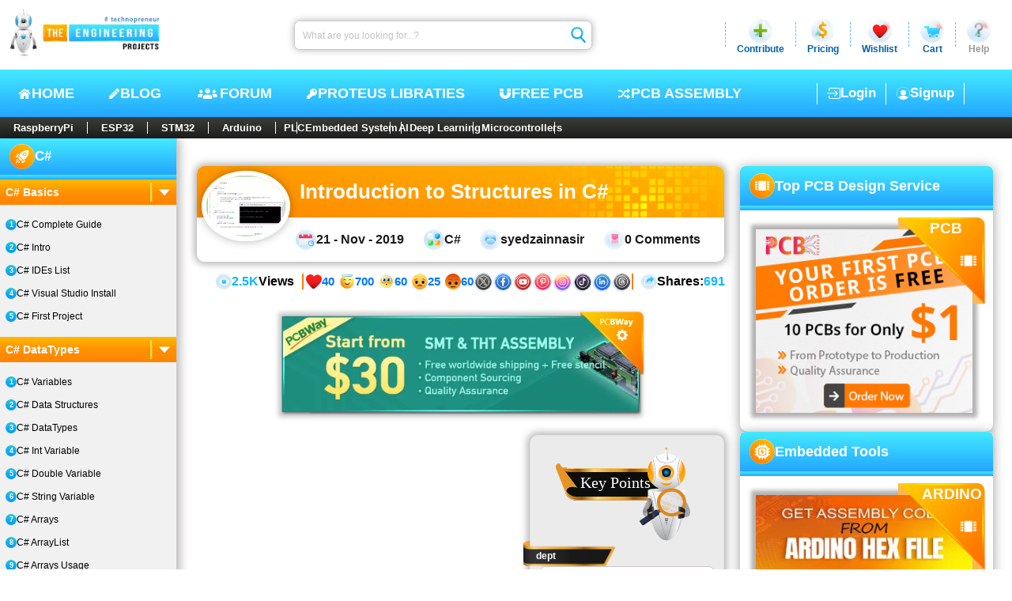

--- FILE ---
content_type: text/html; charset=utf-8
request_url: https://www.theengineeringprojects.com/2019/11/introduction-to-structures-in-c.html
body_size: 23971
content:
<!DOCTYPE html>
<html dir="ltr" lang="en-US" prefix="og: https://ogp.me/ns#"><head><meta charset="utf-8">
    <meta name="viewport" content="width=device-width, initial-scale=1, maximum-scale=1, user-scalable=1">
    <meta name="theme-color" content="#ffffff">
    <link rel="profile" href="https://gmpg.org/xfn/11">
    <base href="/">

    <meta name="robots" content="index, follow, max-image-preview:large, max-snippet:-1, max-video-preview:-1">

    <link rel="alternate" type="application/rss+xml" title="The Engineering Projects - Feed" href="https://www.theengineeringprojects.com/feed">
    <link rel="alternate" type="application/rss+xml" title="The Engineering Projects - Comments Feed" href="https://www.theengineeringprojects.com/feed/comments">

    <link rel="icon" href="https://images.theengineeringprojects.com/image/main/2020/02/Favicon.png" type="image/png" sizes="any">
    <link rel="shortcut icon" href="https://images.theengineeringprojects.com/image/main/2020/02/Favicon.png">

    <link rel="apple-touch-icon" href="https://images.theengineeringprojects.com/image/main/2020/02/Favicon.png" type="image/png" sizes="32x32">
    <meta name="msapplication-TileImage" href="https://images.theengineeringprojects.com/image/main/2020/02/Favicon.png">

    <link href="https://images.theengineeringprojects.com/image/theme/css/2026/03/header.min.css" rel="stylesheet">

    <script type="importmap">{
  "imports": {
    "./_framework/dotnet.js": "./_framework/dotnet.ffzrnftong.js",
    "./lib/bootstrap/dist/js/bootstrap.bundle.js": "./lib/bootstrap/dist/js/bootstrap.bundle.6cfz1n2cew.js",
    "./lib/bootstrap/dist/js/bootstrap.bundle.min.js": "./lib/bootstrap/dist/js/bootstrap.bundle.min.493y06b0oq.js",
    "./lib/bootstrap/dist/js/bootstrap.esm.min.js": "./lib/bootstrap/dist/js/bootstrap.esm.min.jj8uyg4cgr.js",
    "./lib/bootstrap/dist/js/bootstrap.esm.js": "./lib/bootstrap/dist/js/bootstrap.esm.vr1egmr9el.js",
    "./lib/bootstrap/dist/js/bootstrap.min.js": "./lib/bootstrap/dist/js/bootstrap.min.63fj8s7r0e.js",
    "./lib/bootstrap/dist/js/bootstrap.js": "./lib/bootstrap/dist/js/bootstrap.notf2xhcfb.js",
    "./res/js/BlogPostCreate.js": "./res/js/BlogPostCreate.5eykyvtdf5.js",
    "./res/js/DocumentAdd.js": "./res/js/DocumentAdd.tntzp5lqyz.js",
    "./res/js/SnapAdd.js": "./res/js/SnapAdd.j73glk8ef7.js",
    "./res/js/VideoAdd.js": "./res/js/VideoAdd.q8gruhf1bf.js",
    "_framework/resource-collection.js": "./_framework/resource-collection.icv7o.js",
    "_framework/resource-collection.js.gz": "./_framework/resource-collection.icv7o.js.gz"
  },
  "integrity": {
    "./_content/Microsoft.AspNetCore.Components.WebAssembly.Authentication/AuthenticationService.js": "sha256-kJXKqRCleT/Jk1wJUhUu24r2LAA7IWVYmdoENizE38M=",
    "./_framework/blazor.webassembly.js": "sha256-+vIfWRbrna1rF+s8xknbrluJxgPx4vfKB0WJ74HdICo=",
    "./_framework/dotnet.ffzrnftong.js": "sha256-5TAd2is0AgjjYIAuEN8Bd5ZPoTk8dKE9RRtIQr4H5Lw=",
    "./_framework/dotnet.js": "sha256-5TAd2is0AgjjYIAuEN8Bd5ZPoTk8dKE9RRtIQr4H5Lw=",
    "./_framework/dotnet.native.hvg7u8bimp.js": "sha256-LX9rFEWGVxhkOkAVPG0w5RxPwzPBlEUz6dQNjWS7M+M=",
    "./_framework/dotnet.runtime.cymp1amu5g.js": "sha256-dCmS9Zx4egtLYSUgTI3R6gMS+Yg8MkzxW1CgEMJKAEw=",
    "./lib/bootstrap/dist/js/bootstrap.bundle.6cfz1n2cew.js": "sha256-mkoRoV24jV+rCPWcHDR5awPx8VuzzJKN0ibhxZ9/WaM=",
    "./lib/bootstrap/dist/js/bootstrap.bundle.js": "sha256-mkoRoV24jV+rCPWcHDR5awPx8VuzzJKN0ibhxZ9/WaM=",
    "./lib/bootstrap/dist/js/bootstrap.bundle.min.493y06b0oq.js": "sha256-CDOy6cOibCWEdsRiZuaHf8dSGGJRYuBGC+mjoJimHGw=",
    "./lib/bootstrap/dist/js/bootstrap.bundle.min.js": "sha256-CDOy6cOibCWEdsRiZuaHf8dSGGJRYuBGC+mjoJimHGw=",
    "./lib/bootstrap/dist/js/bootstrap.esm.js": "sha256-exiXZNJDwucXfuje3CbXPbuS6+Ery3z9sP+pgmvh8nA=",
    "./lib/bootstrap/dist/js/bootstrap.esm.min.jj8uyg4cgr.js": "sha256-QZdFT1ZNdly4rmgUBtXmXFS9BU1FTa+sPe6h794sFRQ=",
    "./lib/bootstrap/dist/js/bootstrap.esm.min.js": "sha256-QZdFT1ZNdly4rmgUBtXmXFS9BU1FTa+sPe6h794sFRQ=",
    "./lib/bootstrap/dist/js/bootstrap.esm.vr1egmr9el.js": "sha256-exiXZNJDwucXfuje3CbXPbuS6+Ery3z9sP+pgmvh8nA=",
    "./lib/bootstrap/dist/js/bootstrap.js": "sha256-+UW802wgVfnjaSbdwyHLlU7AVplb0WToOlvN1CnzIac=",
    "./lib/bootstrap/dist/js/bootstrap.min.63fj8s7r0e.js": "sha256-3gQJhtmj7YnV1fmtbVcnAV6eI4ws0Tr48bVZCThtCGQ=",
    "./lib/bootstrap/dist/js/bootstrap.min.js": "sha256-3gQJhtmj7YnV1fmtbVcnAV6eI4ws0Tr48bVZCThtCGQ=",
    "./lib/bootstrap/dist/js/bootstrap.notf2xhcfb.js": "sha256-+UW802wgVfnjaSbdwyHLlU7AVplb0WToOlvN1CnzIac=",
    "./res/js/BlogPostCreate.5eykyvtdf5.js": "sha256-48bOrV4tAw7R8t9Sji1AbkyzvUZ8SUqKvh0cCOeaZ5E=",
    "./res/js/BlogPostCreate.js": "sha256-48bOrV4tAw7R8t9Sji1AbkyzvUZ8SUqKvh0cCOeaZ5E=",
    "./res/js/DocumentAdd.js": "sha256-F8LDoIrXremTS0TKakrGIgNVsujnnSeVzJDPrbAW3jk=",
    "./res/js/DocumentAdd.tntzp5lqyz.js": "sha256-F8LDoIrXremTS0TKakrGIgNVsujnnSeVzJDPrbAW3jk=",
    "./res/js/SnapAdd.j73glk8ef7.js": "sha256-wYb6x0xNVYnxKp4Gnof+EdFlLMVwGwY11OP+aBzpPfs=",
    "./res/js/SnapAdd.js": "sha256-wYb6x0xNVYnxKp4Gnof+EdFlLMVwGwY11OP+aBzpPfs=",
    "./res/js/VideoAdd.js": "sha256-+nygZa/7y8dCQb4hfmufgYewVBD5Hy1p/KhjAqa1aZs=",
    "./res/js/VideoAdd.q8gruhf1bf.js": "sha256-+nygZa/7y8dCQb4hfmufgYewVBD5Hy1p/KhjAqa1aZs=",
    "./_framework/resource-collection.icv7o.js": "sha256-4H80bJzQVIlHZUyz5tg0o45T0KbxSwxDiCpXNfNv1sI=",
    "./_framework/resource-collection.icv7o.js.gz": "sha256-4H80bJzQVIlHZUyz5tg0o45T0KbxSwxDiCpXNfNv1sI="
  }
}</script>
    <script type="application/ld+json">{
  "@context": "https://schema.org",
  "@graph": [
    {
      "@type": "Organization",
      "@id": "https://www.theengineeringprojects.com/#organization",
      "name": "The Engineering Projects",
      "url": "https://www.theengineeringprojects.com/",
      "description": "A lot of Engineering projects and tutorials for the students to help them in their final year projects and semester projects.",
      "email": "info@theengineeringprojects.com",
      "sameAs": [
        "https://www.facebook.com/theengineeringprojects",
        "https://www.instagram.com/syedzainnasir/",
        "https://www.linkedin.com/in/zainnasir/",
        "https://www.youtube.com/theengineeringprojects",
        "https://www.pinterest.com/zainnasir/",
        "https://twitter.com/syedzainnasir"
      ],
      "foundingDate": "2010-05-01",
      "numberOfEmployees": 104,
      "slogan": "Technopreneur !!!",
      "legalName": "The Engineering Projects (TEP)",
      "logo": {
        "@type": "ImageObject",
        "@id": "https://www.theengineeringprojects.com/#logo",
        "inLanguage": "en-US",
        "url": "https://www.theengineeringprojects.com/wp-content/uploads/2021/06/logo.png",
        "contentUrl": "https://www.theengineeringprojects.com/wp-content/uploads/2021/06/logo.png",
        "width": 121,
        "height": 130,
        "caption": "The Engineering Projects"
      },
      "image": {
        "@id": "https://www.theengineeringprojects.com/#logo"
      },
      "founder": {
        "@type": "Person",
        "@id": "https://www.theengineeringprojects.com/#/schema/person/author",
        "name": "Syed Zain Nasir",
        "gender": "Male",
        "jobTitle": "CTO",
        "sameAs": [
          "https://www.facebook.com/theengineeringprojects",
          "https://www.instagram.com/syedzainnasir/",
          "https://www.linkedin.com/in/zainnasir/",
          "https://www.youtube.com/theengineeringprojects",
          "https://www.pinterest.com/zainnasir/",
          "https://twitter.com/syedzainnasir"
        ]
      },
      "contactPoint": [
        {
          "@type": "ContactPoint",
          "contactType": "Customer Service",
          "email": "support@theengineeringprojects.com",
          "url": "https://www.theengineeringprojects.com"
        }
      ]
    },
    {
      "@type": "WebSite",
      "@id": "https://www.theengineeringprojects.com/#website",
      "url": "https://www.theengineeringprojects.com/",
      "name": "The Engineering Projects",
      "description": "A lot of Engineering projects and tutorials for the students to help them in their final year projects and semester projects.",
      "inLanguage": "en-US",
      "publisher": {
        "@id": "https://www.theengineeringprojects.com/#organization"
      },
      "copyrightHolder": {
        "@id": "https://www.theengineeringprojects.com/#organization"
      },
      "potentialAction": [
        {
          "@type": "SearchAction",
          "target": {
            "@type": "EntryPoint",
            "urlTemplate": "https://www.theengineeringprojects.com/?s={search_term_string}"
          },
          "query-input": "required name=search_term_string"
        }
      ]
    },
    {
      "@type": "ImageObject",
      "@id": "https://www.theengineeringprojects.com/2019/11/introduction-to-structures-in-c.html#primaryimage",
      "inLanguage": "en-US",
      "url": "https://images.theengineeringprojects.com/image/main/2019/11/Introduction-to-Structures-in-C-Sharp-1.jpg",
      "contentUrl": "https://images.theengineeringprojects.com/image/main/2019/11/Introduction-to-Structures-in-C-Sharp-1.jpg",
      "width": 671,
      "height": 516,
      "caption": "Introduction to Structures in C#, Structures in C#, Structures C#, c# Structures, c# struct, struct c#"
    },
    {
      "@type": "WebPage",
      "@id": "https://www.theengineeringprojects.com/2019/11/introduction-to-structures-in-c.html#webpage",
      "url": "https://www.theengineeringprojects.com/2019/11/introduction-to-structures-in-c.html",
      "name": "Introduction to Structures in C# - The Engineering Projects",
      "description": "In today\u0027s tutorial, we will have a detailed Introduction to Structures in C#. It\u0027s our 17th tutorial in C# series. Structures are quite similar to ...",
      "keywords": [
        "Introduction to Structures in C#",
        "Structures in C#",
        "Structures C#",
        "c# Structures",
        "c# struct",
        "struct c#"
      ],
      "datePublished": "2019-11-21T14:04:09Z",
      "dateModified": "2019-11-23T18:20:41Z",
      "inLanguage": "en-US",
      "isPartOf": {
        "@id": "https://www.theengineeringprojects.com/#website"
      },
      "primaryImageOfPage": {
        "@id": "https://www.theengineeringprojects.com/2019/11/introduction-to-structures-in-c.html#primaryimage"
      },
      "breadcrumb": {
        "@id": "https://www.theengineeringprojects.com/2019/11/introduction-to-structures-in-c.html#breadcrumb"
      },
      "potentialAction": [
        {
          "@type": "ReadAction",
          "target": [
            "https://www.theengineeringprojects.com/2019/11/introduction-to-structures-in-c.html"
          ]
        }
      ]
    },
    {
      "@type": "Article",
      "@id": "https://www.theengineeringprojects.com/2019/11/introduction-to-structures-in-c.html#article",
      "headline": "Introduction to Structures in C#",
      "text": "In today\u0027s tutorial, we will have a detailed Introduction to Structures in C#. It\u0027s our 17th tutorial in C# series. Structures are quite similar to ...",
      "keywords": [
        "Introduction to Structures in C#",
        "Structures in C#",
        "Structures C#",
        "c# Structures",
        "c# struct",
        "struct c#"
      ],
      "image": {
        "@id": "https://www.theengineeringprojects.com/2019/11/introduction-to-structures-in-c.html#primaryimage"
      },
      "thumbnailUrl": "https://images.theengineeringprojects.com/image/main/2019/11/Introduction-to-Structures-in-C-Sharp-1.jpg",
      "datePublished": "2019-11-21T14:04:09Z",
      "dateModified": "2019-11-23T18:20:41Z",
      "commentCount": 0,
      "inLanguage": "en-US",
      "articleSection": [
        "C#"
      ],
      "isPartOf": {
        "@id": "https://www.theengineeringprojects.com/2019/11/introduction-to-structures-in-c.html#webpage"
      },
      "author": {
        "@id": "https://www.theengineeringprojects.com/#/schema/person/author"
      },
      "mainEntityOfPage": {
        "@id": "https://www.theengineeringprojects.com/2019/11/introduction-to-structures-in-c.html#webpage"
      },
      "publisher": {
        "@id": "https://www.theengineeringprojects.com/#organization"
      },
      "potentialAction": [
        {
          "@type": "CommentAction",
          "name": "Comment",
          "target": [
            "https://www.theengineeringprojects.com/2019/11/introduction-to-structures-in-c.html#respond"
          ]
        }
      ]
    },
    {
      "@type": "Person",
      "@id": "https://www.theengineeringprojects.com/#/schema/person/author",
      "name": "syedzainnasir",
      "url": "https://www.theengineeringprojects.com/engr/theenggprojects",
      "description": "I am Syed Zain Nasir, the founder of The Engineering Projects (TEP). I am a programmer since 2009 before that I just search things, make small projects and now I am sharing my knowledge through this platform. I also work as a freelancer and did many projects related to programming and electrical circuitry.",
      "sameAs": [
        "https://www.facebook.com/theengineeringprojects",
        "https://www.instagram.com/syedzainnasir/",
        "https://www.linkedin.com/in/zainnasir/",
        "https://www.youtube.com/theengineeringprojects",
        "https://www.pinterest.com/zainnasir/",
        "https://twitter.com/syedzainnasir"
      ],
      "image": {
        "@type": "ImageObject",
        "@id": "https://www.theengineeringprojects.com/#personlogo",
        "inLanguage": "en-US",
        "url": "https://secure.gravatar.com/avatar/709d4dcd38d07eafcd6cde9b021418d7?s=96\u0026r=g",
        "contentUrl": "https://secure.gravatar.com/avatar/8f1106e40e09f8d92785b3db40f7c163?s=96\u0026r=g",
        "caption": "syedzainnasir"
      }
    },
    {
      "@type": "BreadcrumbList",
      "@id": "https://www.theengineeringprojects.com/2019/11/introduction-to-structures-in-c.html#breadcrumb",
      "itemListElement": [
        {
          "@type": "ListItem",
          "position": 1,
          "item": {
            "@type": "WebPage",
            "@id": "https://www.theengineeringprojects.com/",
            "url": "https://www.theengineeringprojects.com/",
            "name": "Home"
          }
        },
        {
          "@type": "ListItem",
          "position": 2,
          "item": {
            "@type": "WebPage",
            "@id": "https://www.theengineeringprojects.com/blog",
            "url": "https://www.theengineeringprojects.com/blog",
            "name": "Blog"
          }
        },
        {
          "@type": "ListItem",
          "position": 3,
          "item": {
            "@type": "WebPage",
            "@id": "https://www.theengineeringprojects.com/blog/category/c-projects",
            "url": "https://www.theengineeringprojects.com/blog/category/c-projects",
            "name": "C#"
          }
        },
        {
          "@type": "ListItem",
          "position": 4,
          "item": {
            "@type": "WebPage",
            "@id": "https://www.theengineeringprojects.com/2019/11/introduction-to-structures-in-c.html",
            "url": "https://www.theengineeringprojects.com/2019/11/introduction-to-structures-in-c.html",
            "name": "Introduction to Structures in C#"
          }
        }
      ]
    }
  ]
}</script>
    <base href="https://www.theengineeringprojects.com/2019/11/introduction-to-structures-in-c.html" />
<title>Introduction to Structures in C# - The Engineering Projects</title>
<meta name="description" content="In today&#x27;s tutorial, we will have a detailed Introduction to Structures in C#. It&#x27;s our 17th tutorial in C# series. Structures are quite similar to ..." />
<link rel="canonical" href="https://www.theengineeringprojects.com/2019/11/introduction-to-structures-in-c.html" />
<meta name="author" content="syedzainnasir" /><meta property="og:locale" content="en_US">
<meta property="og:type" content="article">
<meta property="og:title" content="Introduction to Structures in C# - The Engineering Projects" />
<meta property="og:description" content="In today&#x27;s tutorial, we will have a detailed Introduction to Structures in C#. It&#x27;s our 17th tutorial in C# series. Structures are quite similar to ..." />
<meta property="og:url" content="https://www.theengineeringprojects.com/2019/11/introduction-to-structures-in-c.html" />
<meta property="og:site_name" content="The Engineering Projects"><meta name="keywords" content="Introduction to Structures in C#, Structures in C#, Structures C#, c# Structures, c# struct, struct c#" />
    <meta name="twitter:image" content="https://images.theengineeringprojects.com/image/main/2019/11/Introduction-to-Structures-in-C-Sharp-1.jpg" />
    <meta property="og:image" content="https://images.theengineeringprojects.com/image/main/2019/11/Introduction-to-Structures-in-C-Sharp-1.jpg" />
    <meta property="og:image:secure_url" content="https://images.theengineeringprojects.com/image/main/2019/11/Introduction-to-Structures-in-C-Sharp-1.jpg" />
    <meta property="og:image:alt" content="Introduction to Structures in C#, Structures in C#, Structures C#, c# Structures, c# struct, struct c#" />
    <meta property="og:image:width" content="671" />
    <meta property="og:image:height" content="516" />
    <meta property="article:tag" content="Introduction to Structures in C#, Structures in C#, Structures C#, c# Structures, c# struct, struct c#" /><meta property="article:publisher" content="https://www.facebook.com/theengineeringprojects">
<meta property="article:author" content="https://www.facebook.com/theengineeringprojects">
<meta property="article:published_time" content="2019-11-21 14:04:09Z" />
<meta property="article:modified_time" content="2019-11-23 18:20:41Z" /><meta property="article:section" content="C#" /><meta name="twitter:card" content="summary_large_image">
<meta name="twitter:description" content="In today&#x27;s tutorial, we will have a detailed Introduction to Structures in C#. It&#x27;s our 17th tutorial in C# series. Structures are quite similar to ..." />
<meta name="twitter:title" content="Introduction to Structures in C# - The Engineering Projects" />
<meta name="twitter:url" content="https://www.theengineeringprojects.com/2019/11/introduction-to-structures-in-c.html" />
<meta name="twitter:label1" content="Written by">
<meta name="twitter:data1" content="syedzainnasir" />
<meta name="twitter:label2" content="Est. reading time">
<meta name="twitter:data2" content="9 minutes">

<link rel="amphtml" href="https://www.theengineeringprojects.com/2019/11/introduction-to-structures-in-c.html/amp" />

    
    <script async src="https://www.googletagmanager.com/gtag/js?id=UA-46764788-1"></script>
    <script>
        window.dataLayer = window.dataLayer || [];
        function gtag() { dataLayer.push(arguments); }
        gtag('js', new Date());

        gtag('config', 'UA-46764788-1');
    </script>
    <link rel="alternate" type="application/rss+xml" title="The Engineering Projects &raquo; Feed" href="https://www.theengineeringprojects.com/feed/">
    <link rel="alternate" type="application/rss+xml" title="The Engineering Projects &raquo; Comments Feed" href="https://www.theengineeringprojects.com/feed/comments/"></head>

<body itemscope itemtype="https://schema.org/WebPage"><!--Blazor:{"type":"server","prerenderId":"f6b4114be7ca4ea09342b5d6122e1842","key":{"locationHash":"E135B2BCB097BB7ED490D8ACCA4BD304E4B67AFFFBECA2689328B86DC7EA3E92:0","formattedComponentKey":""},"sequence":0,"descriptor":"CfDJ8AjdagCYI61Mrv1ZNQMH4FlzozYXC85NPDMavppZGXK1U93c/r\u002BzzLIhNaER5tPG2tiJRHyuiQPpTg5h0pG\u002BryMUhRNDETef\u002BZuMj4uN12y00igZuDH7wCJ84RNAe4GaCuMhoivYZBPHdCNKVoJ12EJTGl3/OlTnLp8U1khjQ3go6UZQlU\u002BPfPhQ3gFxPhcIzU4z2BywVXUHDy/lbMlGajfl4cOJ9FAshVZFZCIGXugBLUbkVTwVhOF0i7\u002BryC\u002B5WeojXrWZD4VfnIn4KnlRhcAWvK7UaZZ/j5zeSmdOQmSdb3mUmdIxV3XRS6Hicg6/aQSCEKu45gdP/UH0Bn1SqkRALjA6oCk7fmCWa2/3AxFKD2BmvQ2jUpxApVmHQ/T7xIGq\u002BPgzDivA52NDxWfFctgWzQnevNpvjvnct6oZfMCqm\u002Bl/R/C6VQIYgPF/R9JN/nl3bEGdgeqhwUKarfjpvm1C03WvMZGk1tigq8jpXKztvKuKA2vP1ufQygzx4wPeByEKKByGbHXEpDD4gntR4ug="}--><header id="header" itemscope itemtype="https://schema.org/WPHeader"><div class="rowA"><figure><a href="https://www.theengineeringprojects.com"><picture><source srcset="https://images.theengineeringprojects.com/image/theme/webp/2025/06/h-logo1.png.webp" type="image/webp">
                    <img src="https://images.theengineeringprojects.com/image/theme/main/2025/06/h-logo1.png" alt="The Engineering Projects Logo, TEP Logo " class="mainLogo" width="211" height="67" decoding="async" loading="eager" fetchpriority="high"></picture></a></figure>
        <form method="post" class="searchbar" action="/2019/11/introduction-to-structures-in-c.html"><input type="hidden" name="__RequestVerificationToken" value="CfDJ8AjdagCYI61Mrv1ZNQMH4FlL7j3hcOme-3YlOX1K_0bLEJSL7OERxkdpPf_7hyDeaNdDLExucSzuXSvMtNigQPdic47m1CchhPlQgBfdxs8DZ3CMOtEaf6TE-GXihTyUZU1LRPsQewnvA7aHq48tLKg" /><input aria-label="Search" placeholder="What are you looking for...?" name="searchModel.SearchText" class="input valid" value="" />
            <button class="btn" type="submit"><img class="icon" src="https://images.theengineeringprojects.com/image/theme/main/2025/06/h-searchbar-icon.svg" alt="TEP Input Search Icon" width="24" height="26" decoding="async" loading="eager" fetchpriority="high"></button></form>
        <section class="dropSec"><div class="line"></div>
            <div class="drop"><div class="main"><img class="icon" src="https://images.theengineeringprojects.com/image/theme/main/2025/06/h-contribute-main.svg" alt="Contribute" width="32" height="32" decoding="async" loading="eager" fetchpriority="high">
                    <span class="name">Contribute</span></div></div>
            <div class="line"></div>
            <div class="drop"><div id="pricing" class="main"><img class="icon" src="https://images.theengineeringprojects.com/image/theme/main/2025/06/h-pricing-main.svg" alt="Pricing" width="32" height="32" decoding="async" loading="eager" fetchpriority="high">
                    <span class="name">Pricing</span></div></div>
            <div class="line"></div>
            <div class="drop"><div id="wishlist" class="main"><img class="icon" src="https://images.theengineeringprojects.com/image/theme/main/2025/06/h-wishlist-main.svg" alt="Wishlist" width="32" height="32" decoding="async" loading="eager" fetchpriority="high">
                    <span class="name">Wishlist</span></div></div>
            <div class="line"></div>
            <div class="drop"><div id="cart" class="main"><img class="icon" src="https://images.theengineeringprojects.com/image/theme/main/2025/06/h-cart-main.svg" alt="Cart" width="32" height="32" decoding="async" loading="eager" fetchpriority="high">
                    <span class="name">Cart</span></div></div>
            <div class="line"></div>
            <div class="drop"><div id="help" class="main"><img class="icon" src="https://images.theengineeringprojects.com/image/theme/main/2025/06/h-help-main.svg" alt="Help" width="32" height="32" decoding="async" loading="eager" fetchpriority="high">
                    <span class="name silver">Help</span></div></div></section></div>
    <div class="rowB"><div class="navCon"><input type="checkbox" id="navCheck" class="navCheck">
            <label for="navCheck" class="menuCheckCon"><img id="menuOpen" class="menuOpen" src="https://images.theengineeringprojects.com/image/theme/main/2024/06/responsive-menu.svg" alt="Menu Open" decoding="async" loading="eager" fetchpriority="high">
                <img id="menuClose" class="menuClose" src="https://images.theengineeringprojects.com/image/theme/main/2024/06/responsive-menu-close.svg" alt="Menu Close" decoding="async" loading="eager" fetchpriority="high"></label>
            <nav class="nav" aria-label="Primary" itemtype="https://schema.org/SiteNavigationElement" itemscope><a class="link" href="https://www.theengineeringprojects.com/"><img class="icon" src="https://images.theengineeringprojects.com/image/theme/main/2025/06/h-nav-home.svg" alt="Home" width="18" height="18" decoding="async" loading="eager" fetchpriority="high">
                    HOME
                </a>
                <a class="link" href="https://www.theengineeringprojects.com/blog"><img class="icon" src="https://images.theengineeringprojects.com/image/theme/main/2025/06/h-nav-blog.svg" alt="Blog" width="15" height="18" decoding="async" loading="eager" fetchpriority="high">
                    BLOG
                </a>
                <a class="link" href="https://www.theengineeringprojects.com/forum"><img class="icon" src="https://images.theengineeringprojects.com/image/theme/main/2025/06/h-nav-forum.svg" alt="Forum" width="31" height="19" decoding="async" loading="eager" fetchpriority="high">
                    Forum
                </a>
                <a class="link" href="https://www.theengineeringprojects.com/2016/08/new-proteus-libraries-engineering-students.html"><img class="icon" src="https://images.theengineeringprojects.com/image/theme/main/2025/06/h-nav-libraries.svg" alt="Free PCB" width="15" height="18" decoding="async" loading="eager" fetchpriority="high">
                    Proteus Libraties
                </a>
                <a class="link" href="https://www.pcbway.com/free_pcb.html?from=TEP2020" rel="nofollow" target="_blank"><img class="icon" src="https://images.theengineeringprojects.com/image/theme/main/2025/06/h-nav-pcb.svg" alt="Key PCB" width="16" height="18" decoding="async" loading="eager" fetchpriority="high">
                    Free PCB
                </a>
                <a class="link" href="https://www.pcbtracks.com/" rel="nofollow" target="_blank"><img class="icon" src="https://images.theengineeringprojects.com/image/theme/main/2025/06/h-nav-fpga.svg" alt="PCB Online" width="17" height="18" decoding="async" loading="eager" fetchpriority="high">
                    PCB Assembly
                </a></nav></div>

        <div id="withoutLogin" class="withoutLogin"><div class="border1"><a class="link" href="https://www.theengineeringprojects.com/login"><img class="icon" src="https://images.theengineeringprojects.com/image/theme/main/2025/06/h-login-icon.svg" alt="Login" decoding="async" loading="eager" fetchpriority="high">
                            Login
                        </a></div>
                    <div class="border1 border2"><a class="link" href="https://www.theengineeringprojects.com/register"><img class="icon" src="https://images.theengineeringprojects.com/image/theme/main/2025/06/h-signup-icon.svg" alt="SignUp" decoding="async" loading="eager" fetchpriority="high">
                            Signup
                        </a></div></div></div>
    <nav class="rowC"><div class="rowCCon1"><a class="ctgy" href="https://www.theengineeringprojects.com/blog/category/raspberry-pi">RaspberryPi</a>
            <a class="ctgy" href="https://www.theengineeringprojects.com/blog/category/esp32-projects">ESP32</a>
            <a class="ctgy" href="https://www.theengineeringprojects.com/blog/category/stm32-projects">STM32</a>
            <a class="ctgy" href="https://www.theengineeringprojects.com/2015/03/arduino-projects.html">Arduino</a>
            <input type="checkbox" id="rowCCheck" class="rowCCheck">
            <label for="rowCCheck" class="rowCLabel"><img src="https://images.theengineeringprojects.com/image/theme/main/2024/06/bottom-dropdown-menu-open-icon.svg" class="rowCDropOpen" alt="Menu Open" decoding="async" loading="eager" fetchpriority="high">
                <img src="https://images.theengineeringprojects.com/image/theme/main/2024/06/bottom-dropdown-menu-close-icon.svg" class="rowCDropClose" alt="Menu Close" decoding="async" loading="eager" fetchpriority="high"></label>
            <div class="rowCMblHide"><a class="ctgy" href="https://www.theengineeringprojects.com/blog/category/plc-projects">PLC</a>
                <a class="ctgy" href="https://www.theengineeringprojects.com/2016/10/what-is-an-embedded-system-definition-examples-types-development.html">Embedded System</a>
                <a class="ctgy" href="https://www.theengineeringprojects.com/2020/04/introduction-to-artificial-intelligence.html">AI</a>
                <a class="ctgy" href="https://www.theengineeringprojects.com/2022/11/introduction-to-deep-learning.html">Deep Learning</a>
                <a class="ctgy" href="https://www.theengineeringprojects.com/2018/03/introduction-to-microcontrollers.html">Microcontrollers</a></div></div></nav></header><!--Blazor:{"prerenderId":"f6b4114be7ca4ea09342b5d6122e1842"}-->



<section id="allPage" class="postPage"><main class="articleCon"><input type="checkbox" id="sidebarCheck" class="sbCheck">
        <label for="sidebarCheck" class="sbLabel"><img class="sbLIcon" src="https://images.theengineeringprojects.com/image/theme/main/2025/06/sb-post-mbl-ao.svg" alt="Arrow" decoding="async" loading="eager" fetchpriority="high"></label>

        <aside class="sidebar"><header class="sbA"><img class="icon" src="https://images.theengineeringprojects.com/image/theme/main/2025/06/SbA1.svg" alt="Tutorials" decoding="async" loading="lazy"><h3 class="h3">C#</h3></header>
    <div class="sbB"></div>
    <section class="sbC"><div class="drop"><input class="input" type="checkbox" id="check-1" checked="checked" />
                    <label for="check-1" class="title">C# Basics
                        <div class="line"></div>
                        <img class="dIcon" src="https://images.theengineeringprojects.com/image/theme/main/2025/06/sb-drop-arrow.svg" alt="Drop Icon" decoding="async" loading="lazy"></label>
                    <div class="main"><a class="link " href="https://www.theengineeringprojects.com/2016/05/c-sharp-tutorial.html">C# Complete Guide</a><a class="link " href="https://www.theengineeringprojects.com/2016/05/introduction-to-c-sharp.html">C# Intro</a><a class="link " href="https://www.theengineeringprojects.com/2021/10/list-of-ides-to-run-c-programs.html">C# IDEs List</a><a class="link " href="https://www.theengineeringprojects.com/2021/10/how-to-setup-c-environment.html">C# Visual Studio Install</a><a class="link " href="https://www.theengineeringprojects.com/2016/05/first-project-in-c-sharp.html">C# First Project</a></div></div><div class="drop"><input class="input" type="checkbox" id="check-8" checked="checked" />
                    <label for="check-8" class="title">C# DataTypes
                        <div class="line"></div>
                        <img class="dIcon" src="https://images.theengineeringprojects.com/image/theme/main/2025/06/sb-drop-arrow.svg" alt="Drop Icon" decoding="async" loading="lazy"></label>
                    <div class="main"><a class="link " href="https://www.theengineeringprojects.com/2021/10/data-types-variables-and-operators-in-c.html">C# Variables</a><a class="link " href="https://www.theengineeringprojects.com/2021/11/data-structures-in-c.html">C# Data Structures</a><a class="link " href="https://www.theengineeringprojects.com/2018/02/introduction-to-data-types-in-c-sharp.html">C# DataTypes</a><a class="link " href="https://www.theengineeringprojects.com/2016/05/use-int-variables.html">C# Int Variable</a><a class="link " href="https://www.theengineeringprojects.com/2016/05/use-double-variable.html">C# Double Variable</a><a class="link " href="https://www.theengineeringprojects.com/2016/06/use-string-variables.html">C# String Variable</a><a class="link " href="https://www.theengineeringprojects.com/2016/06/use-array.html">C# Arrays</a><a class="link " href="https://www.theengineeringprojects.com/2016/07/use-arraylist.html">C# ArrayList</a><a class="link " href="https://www.theengineeringprojects.com/2019/11/how-to-use-arrays-in-c-sharp.html">C# Arrays Usage</a><a class="link " href="https://www.theengineeringprojects.com/2019/10/datatype-conversions-in-c-sharp.html">C# DataType Conversions</a><a class="link " href="https://www.theengineeringprojects.com/2019/10/common-operators-in-c.html">C# Common Operators</a><a class="link " href="https://www.theengineeringprojects.com/2016/06/how-to-use-c-sharp-comments.html">C# Comments</a></div></div><div class="drop"><input class="input" type="checkbox" id="check-21" checked="checked" />
                    <label for="check-21" class="title">C# Loop Statements
                        <div class="line"></div>
                        <img class="dIcon" src="https://images.theengineeringprojects.com/image/theme/main/2025/06/sb-drop-arrow.svg" alt="Drop Icon" decoding="async" loading="lazy"></label>
                    <div class="main"><a class="link " href="https://www.theengineeringprojects.com/2019/11/how-to-use-while-loop-in-c-sharp.html">C# While Loop</a><a class="link " href="https://www.theengineeringprojects.com/2019/11/how-to-use-if-loop-in-c.html">C# If Loop</a><a class="link " href="https://www.theengineeringprojects.com/2016/08/use-statement.html">C# IF Else Statement</a><a class="link " href="https://www.theengineeringprojects.com/2019/11/how-to-use-switch-statement-in-c-sharp.html">C# Switch Statement</a><a class="link " href="https://www.theengineeringprojects.com/2019/11/how-to-use-for-loop-in-c.html">C# For Loop</a><a class="link " href="https://www.theengineeringprojects.com/2021/10/loops-and-arrays-in-c.html">C# Loops and Arrays</a></div></div><div class="drop"><input class="input" type="checkbox" id="check-28" checked="checked" />
                    <label for="check-28" class="title">C# Functions
                        <div class="line"></div>
                        <img class="dIcon" src="https://images.theengineeringprojects.com/image/theme/main/2025/06/sb-drop-arrow.svg" alt="Drop Icon" decoding="async" loading="lazy"></label>
                    <div class="main"><a class="link " href="https://www.theengineeringprojects.com/2018/02/introduction-to-c-classes.html">C# Classes</a><a class="link " href="https://www.theengineeringprojects.com/2019/11/introduction-to-classes-in-c.html">C# Classes Cont.</a><a class="link " href="https://www.theengineeringprojects.com/2019/11/introduction-to-methods-in-c.html">C# Methods</a><a class="link " href="https://www.theengineeringprojects.com/2019/11/introduction-to-namespaces-in-c-sharp.html">C# Namespaces</a><a class="link " href="https://www.theengineeringprojects.com/2019/11/introduction-to-inheritance-in-c-sharp.html">C# Inheritance</a><a class="link " href="https://www.theengineeringprojects.com/2019/11/introduction-to-polymorphism-in-c.html">C# Polymorphism</a><a class="link active" href="https://www.theengineeringprojects.com/2019/11/introduction-to-structures-in-c.html">C# Structures</a><a class="link " href="https://www.theengineeringprojects.com/2019/11/introduction-to-interface-in-c-sharp.html">C# Interfaces</a><a class="link " href="https://www.theengineeringprojects.com/2019/11/introduction-to-abstract-classes-in-c.html">C# Abstract Classes</a><a class="link " href="https://www.theengineeringprojects.com/2019/11/introduction-to-properties-in-c.html">C# Properties</a><a class="link " href="https://www.theengineeringprojects.com/2019/11/introduction-to-delegates-in-c.html">C# Delegates</a><a class="link " href="https://www.theengineeringprojects.com/2019/11/introduction-to-access-modifiers-in-c.html">C# Access Modifiers</a><a class="link " href="https://www.theengineeringprojects.com/2019/11/introduction-to-enums-in-c-sharp.html">C# Enums</a><a class="link " href="https://www.theengineeringprojects.com/2021/11/oop-concepts-in-c.html">C# OOP Intro</a><a class="link " href="https://www.theengineeringprojects.com/2021/11/databases-and-crud-operations-in-c.html">C# DB CRUD Operations</a></div></div><div class="drop"><input class="input" type="checkbox" id="check-44" checked="checked" />
                    <label for="check-44" class="title">C# Windows Forms
                        <div class="line"></div>
                        <img class="dIcon" src="https://images.theengineeringprojects.com/image/theme/main/2025/06/sb-drop-arrow.svg" alt="Drop Icon" decoding="async" loading="lazy"></label>
                    <div class="main"><a class="link " href="https://www.theengineeringprojects.com/2016/05/add-controls.html">C# Form Controls</a><a class="link " href="https://www.theengineeringprojects.com/2016/05/use-button-windows-form.html">C# Form Buttons</a><a class="link " href="https://www.theengineeringprojects.com/2017/10/c-button-control.html">C# Button Control</a><a class="link " href="https://www.theengineeringprojects.com/2017/09/c-combobox-control.html">C# ComboBox Control</a><a class="link " href="https://www.theengineeringprojects.com/2017/09/c-textbox-control.html">C# TextBox Control</a><a class="link " href="https://www.theengineeringprojects.com/2017/09/c-label-control.html">C# Label Control</a><a class="link " href="https://www.theengineeringprojects.com/2018/03/c-label-control-2.html">C# LinkLabel Control</a><a class="link " href="https://www.theengineeringprojects.com/2017/10/c-listbox-control.html">C# ListBox Control</a><a class="link " href="https://www.theengineeringprojects.com/2017/10/c-radiobutton-control.html">C# Radio Button Control</a><a class="link " href="https://www.theengineeringprojects.com/2017/10/c-checkbox-control.html">C# CheckBox Control</a><a class="link " href="https://www.theengineeringprojects.com/2018/02/introduction-windows-form-simple-calculator.html">C# CheckBox Control Cont.</a><a class="link " href="https://www.theengineeringprojects.com/2017/10/c-checked-listbox-control.html">C# Checked ListBox Control</a><a class="link " href="https://www.theengineeringprojects.com/2018/02/c-datetimepicker-control.html">C# DateTime Picker Control</a><a class="link " href="https://www.theengineeringprojects.com/2018/03/c-monthcalendar-control.html">C# MonthCalender Control</a><a class="link " href="https://www.theengineeringprojects.com/2017/10/c-picturebox-control.html">C# PictureBox Control</a><a class="link " href="https://www.theengineeringprojects.com/2018/03/c-listview-control.html">C# ListView Control</a><a class="link " href="https://www.theengineeringprojects.com/2020/12/c-progressbar-control.html">C# ProgressBar Control</a></div></div></section></aside>
        <style>
            .tepDivHidden {
                display: none;
            }
        </style>

        <div class="article"><article class="main" itemscope itemtype="https://schema.org/CreativeWork"><meta itemprop="image" content="https://images.theengineeringprojects.com/image/main/2019/11/Introduction-to-Structures-in-C-Sharp-1.jpg" />
                <meta itemprop="author" content="syedzainnasir" />
                <meta itemprop="publisher" content="The Engineering Projects">
                <meta itemprop="datePublished" content="2019-11-21" />
                <meta itemprop="dateModified" content="2019-11-23" />
                <meta itemprop="headline" content="Introduction to Structures in C#" />

                <header class="head"><figure><a href="#" class="imgLink"><picture><source srcset="https://images.theengineeringprojects.com/image/webp/2019/11/Introduction-to-Structures-in-C-Sharp-1.jpg.webp" width="118" height="118" decoding="async" loading="eager" fetchpriority="high" type="image/webp" />
                                <img src="https://images.theengineeringprojects.com/image/main/2019/11/Introduction-to-Structures-in-C-Sharp-1.jpg" alt="Introduction to Structures in C#, Structures in C#, Structures C#, c# Structures, c# struct, struct c#" class="img" width="118" height="118" decoding="async" loading="eager" fetchpriority="high" /></picture></a></figure>

                    <div class="headA"><img class="headBox" src="https://images.theengineeringprojects.com/image/theme/main/2025/06/half-bg-Box.svg" alt="TEP , The Engineering Projects , Boxes" decoding="async" loading="eager" fetchpriority="high">
                        <h1 itemprop="headline" class="h1">Introduction to Structures in C#</h1></div>
                    <div class="headB"><a href="/blog/date/2019/11/21" class="meta" target="_blank"><img class="icon" src="https://images.theengineeringprojects.com/image/theme/main/2025/06/post-date.svg" aria-hidden="true" alt="Calender" decoding="async" loading="eager" fetchpriority="high">
                            <time itemprop="datePublished" datetime="2019-11-21 14:04:09Z">21 - Nov - 2019</time></a>
                        <a href="/blog/category/c-projects" class="meta" target="_blank"><img class="icon" src="https://images.theengineeringprojects.com/image/theme/main/2025/06/post-category.svg" aria-hidden="true" alt="Category" decoding="async" loading="eager" fetchpriority="high">
                            C#</a>
                        <a href="/blog/engr/syedzainnasir" class="meta" target="_blank"><img class="icon" src="https://images.theengineeringprojects.com/image/theme/main/2025/06/post-author.svg" aria-hidden="true" alt="Author" decoding="async" loading="eager" fetchpriority="high">
                            syedzainnasir</a>
                        <a href="https://www.theengineeringprojects.com/2019/11/introduction-to-structures-in-c.html#respond" class="meta"><img class="icon" src="https://images.theengineeringprojects.com/image/theme/main/2025/06/post-comment.svg" aria-hidden="true" alt="Comment" decoding="async" loading="eager" fetchpriority="high">
                            0 Comments
                        </a></div></header>
                <div class="second"><div class="metaCon"><div class="meta"><img class="icon eye" src="https://images.theengineeringprojects.com/image/theme/main/2025/06/post-view.svg" alt="Shares" decoding="async" loading="lazy">
                            <a class="link" href="#">2.5K</a>
                            <span class="span">Views</span></div>
                        <div class="allRxn"><div class="rxn"><img class="icon" src="https://images.theengineeringprojects.com/image/theme/main/2025/06/post-heart.svg" alt="Reaction" decoding="async" loading="lazy">
                                <span class="num" aria-label="40 likes">40</span></div>
                            <div class="rxn"><img class="icon" src="https://images.theengineeringprojects.com/image/theme/main/2025/06/post-bless.png" alt="Reaction" decoding="async" loading="lazy">
                                <span class="num" aria-label="Post Blessings">700</span></div>
                            <div class="rxn"><img class="icon" src="https://images.theengineeringprojects.com/image/theme/main/2025/06/post-impress.svg" alt="Reaction" decoding="async" loading="lazy">
                                <span class="num" aria-label="Post Impress">60</span></div>
                            <div class="rxn"><img class="icon" src="https://images.theengineeringprojects.com/image/theme/main/2025/06/post-sad.svg" alt="Reaction" decoding="async" loading="lazy">
                                <span class="num">25</span></div>
                            <div class="rxn"><img class="icon" src="https://images.theengineeringprojects.com/image/theme/main/2025/06/post-anger.svg" alt="Reaction" decoding="async" loading="lazy">
                                <span class="num">60</span></div></div></div>
                    <div class="metaCon acctMeta" role="group" aria-label="Post reactions and shares"><div class="allAcct"><a class="link" href="#" aria-label="Share on Twitter"><img class="icon" src="https://images.theengineeringprojects.com/image/theme/main/2025/06/post-x.svg" alt="Twitter" aria-hidden="true" decoding="async" loading="lazy"></a>
                            <a class="link" href="#" aria-label="Share on Facebook"><img class="icon" src="https://images.theengineeringprojects.com/image/theme/main/2025/06/post-fb.svg" alt="Facebook" aria-hidden="true" decoding="async" loading="lazy"></a>
                            <a class="link" href="#" aria-label="Share on YouTube"><img class="icon" src="https://images.theengineeringprojects.com/image/theme/main/2025/06/post-yt.svg" alt="YouTube" aria-hidden="true" decoding="async" loading="lazy"></a>
                            <a class="link" href="#" aria-label="Share on Pintrest"><img class="icon" src="https://images.theengineeringprojects.com/image/theme/main/2025/06/post-pinterest.svg" alt="Pintrest" aria-hidden="true" decoding="async" loading="lazy"></a>
                            <a class="link" href="#" aria-label="Share on Instagram"><img class="icon" src="https://images.theengineeringprojects.com/image/theme/main/2025/06/post-insta.svg" alt="Instagram" aria-hidden="true" decoding="async" loading="lazy"></a>
                            <a class="link" href="#" aria-label="Share on TikTok"><img class="icon" src="https://images.theengineeringprojects.com/image/theme/main/2025/06/post-tiktok.svg" alt="TikTok" aria-hidden="true" decoding="async" loading="lazy"></a>
                            <a class="link" href="#" aria-label="Share on Linkedin"><img class="icon" src="https://images.theengineeringprojects.com/image/theme/main/2025/06/post-linkedin.svg" alt="Linkedin" aria-hidden="true" decoding="async" loading="lazy"></a>
                            <a class="link" href="#" aria-label="Share on Twitter"><img class="icon" src="https://images.theengineeringprojects.com/image/theme/main/2025/06/post-@.svg" alt="Pintrest" aria-hidden="true" decoding="async" loading="lazy"></a></div>
                        <div class="meta"><img class="icon share" src="https://images.theengineeringprojects.com/image/theme/main/2025/06/post-share.svg" alt="Views" aria-hidden="true" decoding="async" loading="lazy">
                            <span class="span">Shares:</span>
                            <a class="link" href="#">691</a></div></div></div>
                <figure><a href="https://www.pcbway.com/?from=TEP32" class="addL"><picture class="pic"><source srcset="https://images.theengineeringprojects.com/image/theme/webp/2025/06/top-add-img.png.webp" alt="TEP , The Engineering Projects , PCBWAY" width="717" height="228" decoding="async" loading="lazy" type="image/webp">
                            <img src="https://images.theengineeringprojects.com/image/theme/main/2025/06/top-add-img.png" alt="TEP , The Engineering Projects , PCBWAY" class="topAdd" width="717" height="228" decoding="async" loading="lazy"></picture></a></figure>
                <div class="content"><div class="postText" itemprop="articleBody"><div class="tagsCon"><img class="tagsImg" src="https://images.theengineeringprojects.com/image/theme/main/2025/06/tags-img.svg" alt="TEP Key Points" decoding="async" loading="eager" fetchpriority="high">
        <div class="main"><div class="points"><span class="h3">dept</span>
                    <div class="allpoints"><a href="https://www.theengineeringprojects.com/blog/dept/computer-science" class="info" target="_blank"><img class="img" src="https://images.theengineeringprojects.com/image/theme/main/2025/06/key1.svg" alt="Electrical" decoding="async" loading="eager" fetchpriority="high">
                                <div class="infoB"><span class="name">Computer Science</span>
                                    <div class="allMetas"><span class="meta"><img class="icon" src="https://images.theengineeringprojects.com/image/theme/main/2025/06/key-meta1.svg" alt="Bell" decoding="async" loading="eager" fetchpriority="high">
                                            2.3k
                                        </span>
                                        <span class="meta"><img class="icon" src="https://images.theengineeringprojects.com/image/theme/main/2025/06/key-meta2.svg" alt="Bell" decoding="async" loading="eager" fetchpriority="high">
                                            953
                                        </span>
                                        <span class="meta"><img class="icon" src="https://images.theengineeringprojects.com/image/theme/main/2025/06/key-meta3.svg" alt="Bell" decoding="async" loading="eager" fetchpriority="high">
                                            921
                                        </span>
                                        <span class="meta"><img class="icon" src="https://images.theengineeringprojects.com/image/theme/main/2025/06/key-meta4.svg" alt="Bell" decoding="async" loading="eager" fetchpriority="high">
                                            2.1K
                                        </span></div></div></a></div></div></div></div><link rel="preload" href="https://images.theengineeringprojects.com/image/theme/css/2026/03/keyPoints.min.css" as="style" onload="this.rel='stylesheet'">
<noscript><link href="https://images.theengineeringprojects.com/image/theme/css/2026/03/keyPoints.min.css" rel="stylesheet"></noscript>
<figure>
    <picture>
        <source srcset="https://images.theengineeringprojects.com/image/webp/2019/11/Introduction-to-Structures-in-C-Sharp-1.jpg.webp" type="image/webp"/>
        <img src="https://images.theengineeringprojects.com/image/main/2019/11/Introduction-to-Structures-in-C-Sharp-1.jpg" alt="Introduction to Structures in C#, Structures in C#, Structures C#, c# Structures, c# struct, struct c#" class="alignCenter" width="300" height="231"
            srcset="https://images.theengineeringprojects.com/image/300/2019/11/Introduction-to-Structures-in-C-Sharp-1.jpg 300w, https://images.theengineeringprojects.com/image/600/2019/11/Introduction-to-Structures-in-C-Sharp-1.jpg 600w" sizes="(max-width: 300px) 100vw, 300px"
            decoding="async" loading="lazy" onclick="openImage(this)"/>
    </picture>
    <figcaption></figcaption>
</figure>Hello friends, I hope you all are doing great. In today's tutorial, we will have a detailed<strong> Introduction to Structures in C#</strong>. It's our 17th tutorial in C# series. Structures are quite similar to classes but have few differences as well, which we will discuss today.

We have discussed <a href="https://www.theengineeringprojects.com/2019/11/introduction-to-classes-in-c.html" target="_blank" rel="noopener noreferrer">C# Classes</a> in 13th lecture, so you must read it once as we will use that knowledge in today's lecture as well. So, let's get started with Introduction to Structures in C#:
<h4>Introduction to Structures in C#</h4>
<ul>
 	<li><strong>Structure in C#</strong> is a value type data type, created by using keyword <strong>struct</strong>, and can have fields, methods, properties, operators etc. just as in <a href="https://www.theengineeringprojects.com/2019/11/introduction-to-classes-in-c.html" target="_blank" rel="noopener noreferrer">C# Classes</a>.</li>
 	<li>Main difference between C# Class &amp; Structure is that C# Class is a <strong>Reference Type</strong> Date type while C# Struct is a <strong>Value Type Data type</strong>.</li>
</ul>

<ul>
 	<li>Let's have a look at the syntax of C# Structure:</li>
</ul>

<figure>
    <picture>
        <source srcset="https://images.theengineeringprojects.com/image/webp/2019/11/Introduction-to-Structures-in-C-Sharp.jpg.webp" type="image/webp"/>
        <img src="https://images.theengineeringprojects.com/image/main/2019/11/Introduction-to-Structures-in-C-Sharp.jpg" alt="Introduction to Structures in C#, Structures in C#, Structures C#, c# Structures, c# struct, struct c#" class="alignCenter" width="240" height="134"
            srcset="https://images.theengineeringprojects.com/image/300/2019/11/Introduction-to-Structures-in-C-Sharp.jpg 300w, https://images.theengineeringprojects.com/image/600/2019/11/Introduction-to-Structures-in-C-Sharp.jpg 600w" sizes="(max-width: 240px) 100vw, 240px"
            decoding="async" loading="lazy" onclick="openImage(this)"/>
    </picture>
    <figcaption></figcaption>
</figure>
<ul>
 	<li>You can see in above figure, that we have created a struct in C# named <strong>StudentsData</strong> and it has two private fields in it i.e. ID and Name.</li>
 	<li>This structure declaration is quite similar to that of C# class and the only difference is that we have used <strong>struct keyword</strong> here, instead of class keyword.</li>
 	<li>So, now let's add a <a href="https://www.theengineeringprojects.com/2019/11/introduction-to-methods-in-c.html" target="_blank" rel="noopener noreferrer">C# Method</a> in this structure and then invoke it from Main Function, shown in below figure:</li>
</ul>

<figure>
    <picture>
        <source srcset="https://images.theengineeringprojects.com/image/webp/2019/11/Introduction-to-Structures-in-C-Sharp-1.jpg.webp" type="image/webp"/>
        <img src="https://images.theengineeringprojects.com/image/main/2019/11/Introduction-to-Structures-in-C-Sharp-1.jpg" alt="Introduction to Structures in C#, Structures in C#, Structures C#, c# Structures, c# struct, struct c#" class="alignCenter" width="500" height="385"
            srcset="https://images.theengineeringprojects.com/image/300/2019/11/Introduction-to-Structures-in-C-Sharp-1.jpg 300w, https://images.theengineeringprojects.com/image/600/2019/11/Introduction-to-Structures-in-C-Sharp-1.jpg 600w" sizes="(max-width: 500px) 100vw, 500px"
            decoding="async" loading="lazy" onclick="openImage(this)"/>
    </picture>
    <figcaption></figcaption>
</figure></a>
<ul>
 	<li>So, you can see in above figure that we have invoked structure in the same way as we invoked C# Class.</li>
 	<li>We have first created a reference variable for C# structure and then invoked the Structure Method. ( as we did for <a href="https://www.theengineeringprojects.com/2019/11/introduction-to-classes-in-c.html" target="_blank" rel="noopener noreferrer">C# Class</a> )</li>
 	<li>We can't <a href="https://www.theengineeringprojects.com/2019/11/introduction-to-inheritance-in-c-sharp.html" target="_blank" rel="noopener noreferrer">inherit</a> a structure from a Parent Class or any other struct but we can inherit a class from a structure.</li>
 	<li>Both Structs &amp; Classes can inherit from an Interface. ( which we will study in next lecture)</li>
 	<li><a href="https://www.theengineeringprojects.com/2018/02/introduction-to-datatypes-in-c.html" target="_blank" rel="noopener noreferrer">C# Data Types</a> i.e. int, float, double are examples of Struct in C#.</li>
 	<li>Structs are stored on <strong>Stack</strong> while we use <strong>Heap</strong> for storing C# Classes.</li>
 	<li>Let's have a look at Struct Constructor, which is slightly different than Class Constructor:</li>
</ul>
<h4>Struct Constructor in C#</h4>
<ul>
 	<li>Structures in C# can't have <strong>destructors</strong>, if you add a destructor in struct, then compiler will generate an error.</li>
 	<li>Although you can create a Constructor in C# Struct but make sure it has some parameters in its definition.</li>
 	<li>A parameter-less constructor is not allowed in Structures but you can overload Struct Constructors.</li>
</ul>
So, that was all about Structures in C# and you must have noticed that they are just Value Type version of C# Classes, which are actually Reference Type. In the next lecture, we will have a look at Interface in C#. Till then take care &amp; have fun !!! :)

</div></div>
                <div id="imagePopup" class="popup" role="dialog" aria-modal="true" aria-label="Image preview" onclick="closeImage(event)"><div class="popInside"><span class="close" onclick="closeImage(event)">&times;</span>
                        <img class="popCont" id="popupImage"></div></div></article>

            <section class="tagsCont"><img class="tagsImg" src="https://images.theengineeringprojects.com/image/theme/main/2025/06/post-tags-main.svg" alt="TEP , The Engineering Projects , Tags" decoding="async" loading="lazy"><a class="tag" href="https://www.theengineeringprojects.com/blog/tag/introduction-to-structures-in-c#" rel="tag" aria-label="View all posts tagged Introduction to Structures in C#" target="_blank">Introduction to Structures in C#</a>
                        <div class="dot"></div><a class="tag" href="https://www.theengineeringprojects.com/blog/tag/structures-in-c#" rel="tag" aria-label="View all posts tagged Structures in C#" target="_blank">Structures in C#</a>
                        <div class="dot"></div><a class="tag" href="https://www.theengineeringprojects.com/blog/tag/structures-c#" rel="tag" aria-label="View all posts tagged Structures C#" target="_blank">Structures C#</a>
                        <div class="dot"></div><a class="tag" href="https://www.theengineeringprojects.com/blog/tag/c#-structures" rel="tag" aria-label="View all posts tagged c# Structures" target="_blank">c# Structures</a>
                        <div class="dot"></div><a class="tag" href="https://www.theengineeringprojects.com/blog/tag/c#-struct" rel="tag" aria-label="View all posts tagged c# struct" target="_blank">c# struct</a>
                        <div class="dot"></div><a class="tag" href="https://www.theengineeringprojects.com/blog/tag/struct-c#" rel="tag" aria-label="View all posts tagged struct c#" target="_blank">struct c#</a>
                        <div class="dot"></div></section>

            <nav class="postNav"><div class="pageCon"><div class="info pinfo"><div class="pImgCon imgCon"><figure><a href="https://www.theengineeringprojects.com/2019/11/7-steps-to-create-your-own-eco-project.html"><picture><source srcset="https://images.theengineeringprojects.com/image/webp/2019/11/7-Steps-To-Create-Your-Own-Eco-Project.jpg.webp" alt="Renewable Energy Is The New Way To Go,Use Eco-Friendly Technology,Reduce, Reuse, and Recycle,Insulate Your House, Reduce Waste, 7 Steps To Create Your Own Eco-Project" width="100" height="100" decoding="async" loading="lazy" fetchpriority="high" type="image/webp" />
                                                <img src="https://images.theengineeringprojects.com/image/main/2019/11/7-Steps-To-Create-Your-Own-Eco-Project.jpg" alt="Renewable Energy Is The New Way To Go,Use Eco-Friendly Technology,Reduce, Reuse, and Recycle,Insulate Your House, Reduce Waste, 7 Steps To Create Your Own Eco-Project" class="img" width="100" height="100" decoding="async" loading="lazy" fetchpriority="high" /></picture></a></figure></div>
                            <div class="head"><a href="https://www.theengineeringprojects.com/2019/11/7-steps-to-create-your-own-eco-project.html" class="name pName" target="_blank">7 Steps To Create Your Own Eco-Project</a></div>
                            <div class="dateCon pDateCon"><span class="date"><img class="calender" src="https://images.theengineeringprojects.com/image/theme/main/2025/06/post-calender.svg" alt="TEP , The Engineering Projects , Calender" decoding="async" loading="lazy" fetchpriority="high">
                                    Thursday, November 21, 2019</span></div></div>
                        <a href="https://www.theengineeringprojects.com/2019/11/7-steps-to-create-your-own-eco-project.html" class="btn pBtn" aria-label="Previous post: 7 Steps To Create Your Own Eco-Project" target="_blank"><img class="icon pIcon" src="https://images.theengineeringprojects.com/image/theme/main/2025/06/post-page-arrow.svg" alt="TEP , The Engineering Projects , Arrow" decoding="async" loading="lazy" fetchpriority="high">
                            Prev Page
                        </a></div><div class="border"></div><div class="pageCon"><div class="info ninfo"><div class="nImgCon imgCon"><figure><a href="https://www.theengineeringprojects.com/2019/11/introduction-to-polymorphism-in-c.html"><picture><source srcset="https://images.theengineeringprojects.com/image/webp/2019/11/Introduction-to-Polymorphism-in-C-Sharp-1.jpg.webp" alt="Introduction to Polymorphism in C#,Polymorphism in C#,Polymorphism C#, C# Polymorphism" width="100" height="100" decoding="async" loading="lazy" fetchpriority="high" type="image/webp" />
                                                <img src="https://images.theengineeringprojects.com/image/main/2019/11/Introduction-to-Polymorphism-in-C-Sharp-1.jpg" alt="Introduction to Polymorphism in C#,Polymorphism in C#,Polymorphism C#, C# Polymorphism" class="img" width="100" height="100" decoding="async" loading="lazy" fetchpriority="high" /></picture></a></figure></div>
                            <div class="head"><a href="https://www.theengineeringprojects.com/2019/11/introduction-to-polymorphism-in-c.html" class="name nName" target="_blank">Introduction to Polymorphism in C#</a></div>
                            <div class="dateCon nDateCon"><span class="date"><img class="calender" src="https://images.theengineeringprojects.com/image/theme/main/2025/06/post-calender.svg" alt="TEP , The Engineering Projects , Calender" decoding="async" loading="lazy" fetchpriority="high">
                                    Wednesday, November 20, 2019</span></div></div>
                        <a href="https://www.theengineeringprojects.com/2019/11/introduction-to-polymorphism-in-c.html" class="btn nBtn" aria-label="Next post: Introduction to Polymorphism in C#" target="_blank">
                            Next Page
                            <img class="icon nIcon" src="https://images.theengineeringprojects.com/image/theme/main/2025/06/post-page-arrow.svg" alt="TEP , The Engineering Projects , Arrow" decoding="async" loading="lazy" fetchpriority="high"></a></div></nav>

            <!--Blazor:{"type":"server","prerenderId":"854f36baf1e14aa7ba1ed28e14753904","key":{"locationHash":"C9100EBAE991D0F5054EB8A330699564751F0129917972B348C6773DE8010AF5:248","formattedComponentKey":""},"sequence":1,"descriptor":"CfDJ8AjdagCYI61Mrv1ZNQMH4FkKGaTyWzDq008mOq6lTUbZx7gwEFvf5rtFDCt4/AMYGxO6WAQoyXU4tEszTLOz1qFQarWEPLuMkFb8zGAIEQxmphRD\u002B/lLuvdQ/A6bgvXyWoxemAenJA4c7DohY7dweGXBnmjKUMpTRJmRRScdM3xsN\u002BKgBGnyos8E9QXxdbI5qcfrfZj6offiFbjLJQDvluMH3tQjq3HbAiOm\u002B8pMqeQU6V/TQ2\u002BXPb8QoC/sjDwaLHWmODYCwQZxLlVvMnoYpQ47QiBTpQajZt2EwXPWPjqx4SzCzgB2yd7EBYFqKJbeyKqJlrp\u002BjjTbKBCPSMF6sky5dr725UNskcf4eCphcEVs9KiR8c4UHjDZLMhICOo505UnhVIZazyYDDndH7WjdtlvkLtMcxu9iqsYdVG7JKcEPRYk88e4l7ojPE05D6IO3Tpt1cmhT3JkvGy/aWQ5\u002B6fijY51qg9wJBvjWd0ELfNMInpUC6dB8Jz16yRZghd3tZaTLqtLSVQSh8qy8Rf1PSAy6DG5BjqA2yWx0iKI6H/oW\u002Bxg0iIuZHC09wXoNxCjS7X28m7hIbD354BUJl95e71kr8hJ7bu24i8/oxpXj\u002BpvF29fBOQVap2eydtj1aJyWpimB5\u002B4G4v\u002BzWUb/FuHf1CUyQ0j57WP1C5KDHSYWwUNcmyf5xmGmRhMZEHcO9r8Cmy1gvjSAhuwZqMj448oIuMG91Zp1XAdmTho3zBmlYuAA5/FzEqbNVi\u002Bsi8MulbX7o8IxMWAKRXaL58mcIvgEEf3eoKR93f7mOi6MLVCUYQPLyeNRQIy3n5OSyquaW4EvR\u002By/6FTLXMEPdh9SQWeHmW72eiKkpOxl06yHDvz5jpimVCWDoawg5e8OCyKtCkPCYJInVHPAt2c0QV7tJlSEADbJ6eO1HlcMNBjLXycwYY/eNoioW4XlZ9TpgyR0LvmOagVfV7WLPGSRbQLfC06IyIWJl36oFgg/F2V6nNtsbpWHiQSUj4qFxsZkZEAsdPDIg=="}--><section id="respond" class="cmntCon"><form method="post" class="form" action="/2019/11/introduction-to-structures-in-c.html"><input type="hidden" name="__RequestVerificationToken" value="CfDJ8AjdagCYI61Mrv1ZNQMH4FlL7j3hcOme-3YlOX1K_0bLEJSL7OERxkdpPf_7hyDeaNdDLExucSzuXSvMtNigQPdic47m1CchhPlQgBfdxs8DZ3CMOtEaf6TE-GXihTyUZU1LRPsQewnvA7aHq48tLKg" />

        <header class="head"><img class="icon" src="https://images.theengineeringprojects.com/image/theme/main/2025/06/cmnt-main.svg" alt="Comments" decoding="async" loading="lazy">
            <h3 class="h3">Write a Comment</h3></header>
        <div class="content"><div class="bLine"></div>
            <div class="styleBLCon"><div class="btnsCon"><div class="btns"><button class="btn"><img class="icon" src="https://images.theengineeringprojects.com/image/theme/main/2025/06/cmnt-bold.svg" alt="Bold" decoding="async" loading="lazy"></button>
                        <button class="btn"><img class="icon" src="https://images.theengineeringprojects.com/image/theme/main/2025/06/cmnt-italic.svg" alt="Italic" decoding="async" loading="lazy"></button>
                        <button class="btn"><img class="icon" src="https://images.theengineeringprojects.com/image/theme/main/2025/06/cmnt-underline.svg" alt="Underline" decoding="async" loading="lazy"></button>
                        <button class="btn"><img class="icon" src="https://images.theengineeringprojects.com/image/theme/main/2025/06/cmnt-center-line.svg" alt="Strike" decoding="async" loading="lazy"></button></div>
                    <div class="btns"><button class="btn"><img class="icon" src="https://images.theengineeringprojects.com/image/theme/main/2025/06/cmnt-left-align.svg" alt="Left Algn" decoding="async" loading="lazy"></button>
                        <button class="btn"><img class="icon" src="https://images.theengineeringprojects.com/image/theme/main/2025/06/cmnt-center-align.svg" alt="Center Align" decoding="async" loading="lazy"></button>
                        <button class="btn"><img class="icon" src="https://images.theengineeringprojects.com/image/theme/main/2025/06/cmnt-right-align.svg" alt="Right Align" decoding="async" loading="lazy"></button>
                        <button class="btn"><img class="icon" src="https://images.theengineeringprojects.com/image/theme/main/2025/06/cmnt-justify.svg" alt="Justify" decoding="async" loading="lazy"></button></div>
                    <div class="btns"><button class="btn"><img class="icon" src="https://images.theengineeringprojects.com/image/theme/main/2025/06/cmnt-ul.svg" alt="Bold" decoding="async" loading="lazy"></button>
                        <button class="btn"><img class="icon" src="https://images.theengineeringprojects.com/image/theme/main/2025/06/cmnt-quotes.svg" alt="Italic" decoding="async" loading="lazy"></button></div>
                    <div class="btns"><button class="btn"><img class="icon" src="https://images.theengineeringprojects.com/image/theme/main/2025/06/cmnt-gallery.svg" alt="Bold" decoding="async" loading="lazy"></button>
                        <button class="btn"><img class="icon" src="https://images.theengineeringprojects.com/image/theme/main/2025/06/cmnt-link.svg" alt="Italic" decoding="async" loading="lazy"></button>
                        <button class="btn"><img class="icon" src="https://images.theengineeringprojects.com/image/theme/main/2025/06/cmnt-chain.svg" alt="Underline" decoding="async" loading="lazy"></button>
                        <button class="btn"><img class="icon" src="https://images.theengineeringprojects.com/image/theme/main/2025/06/cmnt-emoji.svg" alt="Strike" decoding="async" loading="lazy"></button></div></div>
                <div class="linksCon"><a class="link" href="#"><img class="icon" src="https://images.theengineeringprojects.com/image/theme/main/2025/06/cmnt-wp.svg" alt="WordPress" decoding="async" loading="lazy"></a>
                    <a class="link" href="#"><img class="icon" src="https://images.theengineeringprojects.com/image/theme/main/2025/06/cmnt-google.svg" alt="Google" decoding="async" loading="lazy"></a>
                    <a class="link" href="#"><img class="icon" src="https://images.theengineeringprojects.com/image/theme/main/2025/06/cmnt-twitter.svg" alt="Twitter" decoding="async" loading="lazy"></a>
                    <a class="link" href="#"><img class="icon" src="https://images.theengineeringprojects.com/image/theme/main/2025/06/cmnt-fb.svg" alt="Facebook" decoding="async" loading="lazy"></a>
                    <a class="link" href="#"><img class="icon" src="https://images.theengineeringprojects.com/image/theme/main/2025/06/cmnt-user.svg" alt="User" decoding="async" loading="lazy"></a></div></div>

            <textarea rows="12" placeholder="Type a Comment Here..." name="comment-text" class="cmntTxt valid"></textarea>
            
            
            <div class="inputCheckCon"><div class="inputCon"><div class="inputs"><label for="Name" class="label">
                            Name*
                            <input name="commentModel.CommenterName" class="input valid" />
                            </label>
                        <label for="Email" class="label">
                            Email*
                            <input name="commentModel.CommenterEmail" class="input valid" />
                            </label>
                        <label for="Website" class="label">
                            Website
                            <input name="commentModel.CommenterWebsite" class="input valid" />
                            </label></div>
                    <button class="postBtn">
                        Post Comment
                    </button></div>
                <div class="checksCon"><label for="checkkk1" class="label label1"><input type="checkbox" id="checkkk1" class="input" checked>
                        Save my name, email, & website in this browser for the next time I comment.
                    </label>
                    <div class="checks2"><label for="checkkk2" class="label"><input type="checkbox" id="checkkk2" class="input">
                            Notify me of new comments via Email.
                        </label>
                        <label for="checkkk3" class="label"><input type="checkbox" id="checkkk3" class="input">
                            Notify me of new posts via Email.
                        </label></div></div>
                <img class="rbt" src="https://images.theengineeringprojects.com/image/theme/main/2025/06/cmnt-rbt.svg" alt="Robot" decoding="async" loading="lazy"></div></div></form>

    <div class="cmntsCon"><header class="head1"><img class="icon" src="https://images.theengineeringprojects.com/image/theme/main/2025/06/cmnts-main.svg" alt="Comments" decoding="async" loading="lazy">
            <span class="heading">Comments on ‘’ Introduction to Structures in C# ‘’ (0)</span></header>
        <div class="allCmnts"><div class="sideL"></div></div></div></section>

<link rel="preload" href="https://images.theengineeringprojects.com/image/theme/css/2026/03/comment.min.css" as="style" onload="this.rel='stylesheet'">
<noscript><link href="https://images.theengineeringprojects.com/image/theme/css/2026/03/comment.min.css" rel="stylesheet"></noscript><!--Blazor:{"prerenderId":"854f36baf1e14aa7ba1ed28e14753904"}--></div></main>

    <aside class="sbAdds"><section class="sb sb1"><header class="head"><img class="icon" src="https://images.theengineeringprojects.com/image/theme/main/2025/06/sb-head1.svg" alt="Add" decoding="async" loading="eager" fetchpriority="high">
            <h3 class="h3">Top PCB Design Service</h3></header>
        <div class="center"></div>
        <section class="sbCont sb1Cont"><section class="add"><span class="name">PCB</span>
                <figure><a href="https://pcbtracks.com/blog/" class="link" target="_blank" rel="nofollow" aria-label="Visit PCBTracks blog for PCB design resources"><picture><source srcset="https://images.theengineeringprojects.com/image/webp/2025/05/pcbtracks.jpg.webp" type="image/webp">
                            <img src="https://images.theengineeringprojects.com/image/main/2025/05/pcbtracks.jpg" sizes="(max-width: 320px) 100vw, 309px" alt="PCBTracks blog for PCB design and electronics projects" class="addImg" width="309" height="257" decoding="async" loading="lazy"></picture></a></figure></section></section></section>
    <section class="sb sb2"><header class="head"><img class="icon" src="https://images.theengineeringprojects.com/image/theme/main/2025/06/sb-head2.svg" alt="Add" decoding="async" loading="eager" fetchpriority="high">
            <h3 class="h3">Embedded Tools</h3></header>
        <div class="center"></div>
        <section class="sbCont sb2Cont"><section class="add"><span class="name name2">ARDINO</span>
                <figure><a href="https://www.theengineeringprojects.com/tool/generate-assembly-code-from-arduino-hex-file" class="link" target="_blank" rel="nofollow" aria-label="AI Tool to Generate Assembly Code from Arduino HEX File"><picture><source srcset="https://images.theengineeringprojects.com/image/theme/webp/2025/06/add3.png.webp" type="image/webp">
                            <img src="https://images.theengineeringprojects.com/image/theme/main/2025/06/add3.png" sizes="(max-width: 320px) 100vw, 309px" alt="Arduino tool to generate assembly code from HEX file" class="addImg" width="309" height="257" decoding="async" loading="lazy"></picture></a></figure></section></section></section>
    <section class="sb sb3"><header class="head"><img class="icon" src="https://images.theengineeringprojects.com/image/theme/main/2025/06/sb-head3.svg" alt="Subscribe" decoding="async" loading="lazy">
            <h3 class="h3">Subscribe Now !!!</h3></header>
        <div class="center"></div>
        <section class="sbCont sb3Cont"><div class="a"><div class="socialCon"><h4 class="h4">Learn Free Pro Tricks</h4>
                    <div class="iconsCon"><a href="#" class="link"><img class="icon" src="https://images.theengineeringprojects.com/image/theme/main/2025/06/sb-rss.svg" alt="RSS" decoding="async" loading="lazy">
                            RSS
                        </a>
                        <div class="hr"></div>
                        <a href="#" class="link"><img class="icon" src="https://images.theengineeringprojects.com/image/theme/main/2025/06/sb-yt.svg" alt="Youtube" decoding="async" loading="lazy">
                            YT
                        </a>
                        <div class="hr"></div>
                        <a href="#" class="link"><img class="icon" src="https://images.theengineeringprojects.com/image/theme/main/2025/06/sb-fb.svg" alt="Facebook" decoding="async" loading="lazy">
                            FB
                        </a>
                        <div class="hr"></div>
                        <a href="#" class="link"><img class="icon" src="https://images.theengineeringprojects.com/image/theme/main/2025/06/sb-tw.svg" alt="Twitter" decoding="async" loading="lazy">
                            TW
                        </a></div></div>
                <div class="mailCon"><div class="box"><img class="icon" src="https://images.theengineeringprojects.com/image/theme/main/2025/06/sb-mail-icon.svg" alt="Mail" decoding="async" loading="lazy">
                        <span class="span">Receive Quality Tutorials Straight in your Inbox by Submitting your Email ID Below</span></div>
                    <div class="inputCon"><form action class="form"><img class="icon" src="https://images.theengineeringprojects.com/image/theme/main/2025/06/sb-mail-input-icon.svg" alt="Mail" decoding="async" loading="lazy">
                            <input type="email" class="input" placeholder="Enter your email here...." required></form>
                        <button type="submit" class="btn">SUBMIT</button>
                        <div class="checkbox"><input type="checkbox" class="check" id="sbMailCheck" required>
                            <label class="label" for="sbMailCheck">I agree to terms and Privacy Policy</label></div></div></div></div></section></section>
    <section class="sb sb4"><header class="head"><img class="icon" src="https://images.theengineeringprojects.com/image/theme/main/2025/06/sb-head4.svg" alt="Books" decoding="async" loading="lazy">
            <h3 class="h3">Engineering Books</h3></header>
        <div class="center"></div>
        <section class="sbCont sb4Cont"><div class="allBooks"><div class="books2"><div class="book book1"><div class="imgCon"><figure class="fig"><a href="https://amzn.to/4br1m28" class="link"><picture><source srcset="https://images.theengineeringprojects.com/image/theme/webp/2025/06/sb-book1.png.webp" type="image/webp">
                                        <img src="https://images.theengineeringprojects.com/image/theme/main/2025/06/sb-book1.png" alt="Arduino Programming Book" class="bookImg" width="137" height="219" decoding="async" loading="lazy"></picture></a></figure>
                            <span class="sale">SALE</span>
                            <span class="price1">$20</span></div>
                        <div class="priceCon"><div class="bookNP"><span class="name">Text Book for <b>arduino</b></span>
                                <a class="price" href="https://amzn.to/4br1m28">$20                                        </a></div>
                            <div class="stars"><img class="star" src="https://images.theengineeringprojects.com/image/theme/main/2025/06/sb-star.svg" alt="Star" decoding="async" loading="lazy">
                                <img class="star" src="https://images.theengineeringprojects.com/image/theme/main/2025/06/sb-star.svg" alt="Star" decoding="async" loading="lazy">
                                <img class="star" src="https://images.theengineeringprojects.com/image/theme/main/2025/06/sb-star.svg" alt="Star" decoding="async" loading="lazy">
                                <img class="star" src="https://images.theengineeringprojects.com/image/theme/main/2025/06/sb-star.svg" alt="Star" decoding="async" loading="lazy">
                                <img class="star" src="https://images.theengineeringprojects.com/image/theme/main/2025/06/sb-star.svg" alt="Star" decoding="async" loading="lazy">
                                <span class="count">(5.0)</span></div></div></div>
                    <div class="book book2"><div class="imgCon"><figure class="fig"><a href="https://amzn.to/3NiqE8L" class="link"><picture><source srcset="https://images.theengineeringprojects.com/image/theme/webp/2025/06/sb-book2.png.webp" type="image/webp">
                                        <img src="https://images.theengineeringprojects.com/image/theme/main/2025/06/sb-book2.png" alt="Arduino Programming Book" class="bookImg" width="137" height="219" decoding="async" loading="lazy"></picture></a></figure>
                            <span class="sale">SALE</span>
                            <span class="price1">$20</span></div>
                        <div class="priceCon"><div class="bookNP"><span class="name">Text Book for <b>raspberry pi</b></span>
                                <a class="price" href="https://amzn.to/3NiqE8L">$20                                        </a></div>
                            <div class="stars"><img class="star" src="https://images.theengineeringprojects.com/image/theme/main/2025/06/sb-star.svg" alt="Star" decoding="async" loading="lazy">
                                <img class="star" src="https://images.theengineeringprojects.com/image/theme/main/2025/06/sb-star.svg" alt="Star" decoding="async" loading="lazy">
                                <img class="star" src="https://images.theengineeringprojects.com/image/theme/main/2025/06/sb-star.svg" alt="Star" decoding="async" loading="lazy">
                                <img class="star" src="https://images.theengineeringprojects.com/image/theme/main/2025/06/sb-Sstar.svg" alt="Star" decoding="async" loading="lazy">
                                <img class="star" src="https://images.theengineeringprojects.com/image/theme/main/2025/06/sb-Sstar.svg" alt="Star" decoding="async" loading="lazy">
                                <span class="count">(3.0)</span></div></div></div></div>
                <div class="books2"><div class="book book3"><div class="imgCon"><figure class="fig"><a href="https://amzn.to/3YxU9pv" class="link"><picture><source srcset="https://images.theengineeringprojects.com/image/theme/webp/2025/06/sb-book3.png.webp" type="image/webp">
                                        <img src="https://images.theengineeringprojects.com/image/theme/main/2025/06/sb-book3.png" alt="Arduino Programming Book" class="bookImg" width="137" height="219" decoding="async" loading="lazy"></picture></a></figure>
                            <span class="sale">SALE</span>
                            <span class="price1">$20</span></div>
                        <div class="priceCon"><div class="bookNP"><span class="name">Text Book for <b>arduino</b></span>
                                <a class="price" href="https://amzn.to/3YxU9pv">$20                                        </a></div>
                            <div class="stars"><img class="star" src="https://images.theengineeringprojects.com/image/theme/main/2025/06/sb-star.svg" alt="Star" decoding="async" loading="lazy">
                                <img class="star" src="https://images.theengineeringprojects.com/image/theme/main/2025/06/sb-star.svg" alt="Star" decoding="async" loading="lazy">
                                <img class="star" src="https://images.theengineeringprojects.com/image/theme/main/2025/06/sb-star.svg" alt="Star" decoding="async" loading="lazy">
                                <img class="star" src="https://images.theengineeringprojects.com/image/theme/main/2025/06/sb-star.svg" alt="Star" decoding="async" loading="lazy">
                                <img class="star" src="https://images.theengineeringprojects.com/image/theme/main/2025/06/sb-star.svg" alt="Star" decoding="async" loading="lazy">
                                <span class="count">(4.7)</span></div></div></div>
                    <div class="book book4"><div class="imgCon"><figure class="fig"><a href="https://amzn.to/49T1V3y" class="link"><picture><source srcset="https://images.theengineeringprojects.com/image/theme/webp/2025/06/sb-book4.png.webp" type="image/webp">
                                        <img src="https://images.theengineeringprojects.com/image/theme/main/2025/06/sb-book4.png" alt="Arduino Programming Book" class="bookImg" width="137" height="219" decoding="async" loading="lazy"></picture></a></figure>
                            <span class="sale">SALE</span>
                            <span class="price1">$20</span></div>
                        <div class="priceCon"><div class="bookNP"><span class="name">Text Book for <b>raspberry pi</b></span>
                                <a class="price" href="https://amzn.to/49T1V3y">$20                                        </a></div>
                            <div class="stars"><img class="star" src="https://images.theengineeringprojects.com/image/theme/main/2025/06/sb-star.svg" alt="Star" decoding="async" loading="lazy">
                                <img class="star" src="https://images.theengineeringprojects.com/image/theme/main/2025/06/sb-star.svg" alt="Star" decoding="async" loading="lazy">
                                <img class="star" src="https://images.theengineeringprojects.com/image/theme/main/2025/06/sb-star.svg" alt="Star" decoding="async" loading="lazy">
                                <img class="star" src="https://images.theengineeringprojects.com/image/theme/main/2025/06/sb-star.svg" alt="Star" decoding="async" loading="lazy">
                                <img class="star" src="https://images.theengineeringprojects.com/image/theme/main/2025/06/sb-star.svg" alt="Star" decoding="async" loading="lazy">
                                <span class="count">(5.0)</span></div></div></div></div></div></section></section>
    <section class="sb sb5"><header class="head"><img class="icon" src="https://images.theengineeringprojects.com/image/theme/main/2025/06/sb-head5.svg" alt="Category" decoding="async" loading="lazy">
            <h3 class="h3">Categories</h3></header>
        <div class="center"></div>
        <section class="sbCont sb5Cont"><div class="categories"><div class="ctgy ctgy1"><a class="link" href="https://www.theengineeringprojects.com/2015/03/arduino-projects.html"><img class="img" src="https://images.theengineeringprojects.com/image/theme/main/2025/06/sb-ctgy1.svg" alt="Arduino" decoding="async" loading="lazy"></a>
                    <div class="ctgyMain"><div class="main1"><a href="https://www.theengineeringprojects.com/2015/03/arduino-projects.html" class="name">Arduino Library</a>
                            <div class="count">200</div></div>
                        <div class="allMetas"><div class="meta"><img class="icon" src="https://images.theengineeringprojects.com/image/theme/main/2025/06/sb-ctgy-m1.svg" alt="Notification" decoding="async" loading="lazy">
                                <span class="count">20K</span></div>
                            <div class="meta"><img class="icon" src="https://images.theengineeringprojects.com/image/theme/main/2025/06/sb-ctgy-m2.svg" alt="Tick" decoding="async" loading="lazy">
                                <span class="count">900</span></div>
                            <div class="meta"><img class="icon" src="https://images.theengineeringprojects.com/image/theme/main/2025/06/sb-ctgy-m3.svg" alt="Views" decoding="async" loading="lazy">
                                <span class="count">900</span></div>
                            <div class="meta"><img class="icon" src="https://images.theengineeringprojects.com/image/theme/main/2025/06/sb-ctgy-m4.svg" alt="Comments" decoding="async" loading="lazy">
                                <span class="count">20K</span></div></div></div></div>
                <div class="ctgy ctgy2"><a class="link" href="https://www.theengineeringprojects.com/category/raspberry-pi-3"><img class="img" src="https://images.theengineeringprojects.com/image/theme/main/2025/06/sb-ctgy2.svg" alt="Arduino" decoding="async" loading="lazy"></a>
                    <div class="ctgyMain"><div class="main1"><a href="https://www.theengineeringprojects.com/category/raspberry-pi-3" class="name">Raspberry Pi</a>
                            <div class="count">200</div></div>
                        <div class="allMetas"><div class="meta"><img class="icon" src="https://images.theengineeringprojects.com/image/theme/main/2025/06/sb-ctgy-m1.svg" alt="Notification" decoding="async" loading="lazy">
                                <span class="count">20K</span></div>
                            <div class="meta"><img class="icon" src="https://images.theengineeringprojects.com/image/theme/main/2025/06/sb-ctgy-m2.svg" alt="Tick" decoding="async" loading="lazy">
                                <span class="count">900</span></div>
                            <div class="meta"><img class="icon" src="https://images.theengineeringprojects.com/image/theme/main/2025/06/sb-ctgy-m3.svg" alt="Views" decoding="async" loading="lazy">
                                <span class="count">900</span></div>
                            <div class="meta"><img class="icon" src="https://images.theengineeringprojects.com/image/theme/main/2025/06/sb-ctgy-m4.svg" alt="Comments" decoding="async" loading="lazy">
                                <span class="count">20K</span></div></div></div></div>
                <div class="ctgy ctgy3"><a class="link" href="https://www.theengineeringprojects.com/2013/03/a-complete-tutorial-on-how-to-use-proteus-isis-ares.html"><img class="img" src="https://images.theengineeringprojects.com/image/theme/main/2025/06/sb-ctgy3.svg" alt="Arduino" decoding="async" loading="lazy"></a>
                    <div class="ctgyMain"><div class="main1"><a href="https://www.theengineeringprojects.com/2013/03/a-complete-tutorial-on-how-to-use-proteus-isis-ares.html" class="name">Proteus</a>
                            <div class="count">200</div></div>
                        <div class="allMetas"><div class="meta"><img class="icon" src="https://images.theengineeringprojects.com/image/theme/main/2025/06/sb-ctgy-m1.svg" alt="Notification" decoding="async" loading="lazy">
                                <span class="count">20K</span></div>
                            <div class="meta"><img class="icon" src="https://images.theengineeringprojects.com/image/theme/main/2025/06/sb-ctgy-m2.svg" alt="Tick" decoding="async" loading="lazy">
                                <span class="count">900</span></div>
                            <div class="meta"><img class="icon" src="https://images.theengineeringprojects.com/image/theme/main/2025/06/sb-ctgy-m3.svg" alt="Views" decoding="async" loading="lazy">
                                <span class="count">900</span></div>
                            <div class="meta"><img class="icon" src="https://images.theengineeringprojects.com/image/theme/main/2025/06/sb-ctgy-m4.svg" alt="Comments" decoding="async" loading="lazy">
                                <span class="count">20K</span></div></div></div></div>
                <div class="ctgy ctgy4"><a class="link" href="https://www.theengineeringprojects.com/2015/03/pic-microcontroller-projects.html"><img class="img" src="https://images.theengineeringprojects.com/image/theme/main/2025/06/sb-ctgy4.svg" alt="Arduino" decoding="async" loading="lazy"></a>
                    <div class="ctgyMain"><div class="main1"><a href="https://www.theengineeringprojects.com/2015/03/pic-microcontroller-projects.html" class="name">PIC Microchip</a>
                            <div class="count">200</div></div>
                        <div class="allMetas"><div class="meta"><img class="icon" src="https://images.theengineeringprojects.com/image/theme/main/2025/06/sb-ctgy-m1.svg" alt="Notification" decoding="async" loading="lazy">
                                <span class="count">20K</span></div>
                            <div class="meta"><img class="icon" src="https://images.theengineeringprojects.com/image/theme/main/2025/06/sb-ctgy-m2.svg" alt="Tick" decoding="async" loading="lazy">
                                <span class="count">900</span></div>
                            <div class="meta"><img class="icon" src="https://images.theengineeringprojects.com/image/theme/main/2025/06/sb-ctgy-m3.svg" alt="Views" decoding="async" loading="lazy">
                                <span class="count">900</span></div>
                            <div class="meta"><img class="icon" src="https://images.theengineeringprojects.com/image/theme/main/2025/06/sb-ctgy-m4.svg" alt="Comments" decoding="async" loading="lazy">
                                <span class="count">20K</span></div></div></div></div>
                <div class="ctgy ctgy5"><a class="link" href="https://www.theengineeringprojects.com/category/c-projects"><img class="img" src="https://images.theengineeringprojects.com/image/theme/main/2025/06/sb-ctgy5.svg" alt="Arduino" decoding="async" loading="lazy"></a>
                    <div class="ctgyMain"><div class="main1"><a href="https://www.theengineeringprojects.com/category/c-projects" class="name">Visual Studio</a>
                            <div class="count">200</div></div>
                        <div class="allMetas"><div class="meta"><img class="icon" src="https://images.theengineeringprojects.com/image/theme/main/2025/06/sb-ctgy-m1.svg" alt="Notification" decoding="async" loading="lazy">
                                <span class="count">20K</span></div>
                            <div class="meta"><img class="icon" src="https://images.theengineeringprojects.com/image/theme/main/2025/06/sb-ctgy-m2.svg" alt="Tick" decoding="async" loading="lazy">
                                <span class="count">900</span></div>
                            <div class="meta"><img class="icon" src="https://images.theengineeringprojects.com/image/theme/main/2025/06/sb-ctgy-m3.svg" alt="Views" decoding="async" loading="lazy">
                                <span class="count">900</span></div>
                            <div class="meta"><img class="icon" src="https://images.theengineeringprojects.com/image/theme/main/2025/06/sb-ctgy-m4.svg" alt="Comments" decoding="async" loading="lazy">
                                <span class="count">20K</span></div></div></div></div>
                <div class="ctgy ctgy6"><a class="link" href="https://www.theengineeringprojects.com/2016/01/8051-microcontroller-projects.html"><img class="img" src="https://images.theengineeringprojects.com/image/theme/main/2025/06/sb-ctgy6.svg" alt="Arduino" decoding="async" loading="lazy"></a>
                    <div class="ctgyMain"><div class="main1"><a href="https://www.theengineeringprojects.com/2016/01/8051-microcontroller-projects.html" class="name">8051 Proects</a>
                            <div class="count">200</div></div>
                        <div class="allMetas"><div class="meta"><img class="icon" src="https://images.theengineeringprojects.com/image/theme/main/2025/06/sb-ctgy-m1.svg" alt="Notification" decoding="async" loading="lazy">
                                <span class="count">20K</span></div>
                            <div class="meta"><img class="icon" src="https://images.theengineeringprojects.com/image/theme/main/2025/06/sb-ctgy-m2.svg" alt="Tick" decoding="async" loading="lazy">
                                <span class="count">900</span></div>
                            <div class="meta"><img class="icon" src="https://images.theengineeringprojects.com/image/theme/main/2025/06/sb-ctgy-m3.svg" alt="Views" decoding="async" loading="lazy">
                                <span class="count">900</span></div>
                            <div class="meta"><img class="icon" src="https://images.theengineeringprojects.com/image/theme/main/2025/06/sb-ctgy-m4.svg" alt="Comments" decoding="async" loading="lazy">
                                <span class="count">20K</span></div></div></div></div>
                <div class="ctgy ctgy7"><a class="link" href="https://www.theengineeringprojects.com/2015/05/555-timer.html"><img class="img" src="https://images.theengineeringprojects.com/image/theme/main/2025/06/sb-ctgy7.svg" alt="Arduino" decoding="async" loading="lazy"></a>
                    <div class="ctgyMain"><div class="main1"><a href="https://www.theengineeringprojects.com/2015/05/555-timer.html" class="name">555 Timer</a>
                            <div class="count">200</div></div>
                        <div class="allMetas"><div class="meta"><img class="icon" src="https://images.theengineeringprojects.com/image/theme/main/2025/06/sb-ctgy-m1.svg" alt="Notification" decoding="async" loading="lazy">
                                <span class="count">20K</span></div>
                            <div class="meta"><img class="icon" src="https://images.theengineeringprojects.com/image/theme/main/2025/06/sb-ctgy-m2.svg" alt="Tick" decoding="async" loading="lazy">
                                <span class="count">900</span></div>
                            <div class="meta"><img class="icon" src="https://images.theengineeringprojects.com/image/theme/main/2025/06/sb-ctgy-m3.svg" alt="Views" decoding="async" loading="lazy">
                                <span class="count">900</span></div>
                            <div class="meta"><img class="icon" src="https://images.theengineeringprojects.com/image/theme/main/2025/06/sb-ctgy-m4.svg" alt="Comments" decoding="async" loading="lazy">
                                <span class="count">20K</span></div></div></div></div>
                <div class="ctgy ctgy8"><a class="link" href="https://www.theengineeringprojects.com/2016/02/matlab-projects.html"><img class="img" src="https://images.theengineeringprojects.com/image/theme/main/2025/06/sb-ctgy8.svg" alt="Arduino" decoding="async" loading="lazy"></a>
                    <div class="ctgyMain"><div class="main1"><a href="https://www.theengineeringprojects.com/2016/02/matlab-projects.html" class="name">Matlab</a>
                            <div class="count">200</div></div>
                        <div class="allMetas"><div class="meta"><img class="icon" src="https://images.theengineeringprojects.com/image/theme/main/2025/06/sb-ctgy-m1.svg" alt="Notification" decoding="async" loading="lazy">
                                <span class="count">20K</span></div>
                            <div class="meta"><img class="icon" src="https://images.theengineeringprojects.com/image/theme/main/2025/06/sb-ctgy-m2.svg" alt="Tick" decoding="async" loading="lazy">
                                <span class="count">900</span></div>
                            <div class="meta"><img class="icon" src="https://images.theengineeringprojects.com/image/theme/main/2025/06/sb-ctgy-m3.svg" alt="Views" decoding="async" loading="lazy">
                                <span class="count">900</span></div>
                            <div class="meta"><img class="icon" src="https://images.theengineeringprojects.com/image/theme/main/2025/06/sb-ctgy-m4.svg" alt="Comments" decoding="async" loading="lazy">
                                <span class="count">20K</span></div></div></div></div>
                <div class="ctgy ctgy9"><a class="link" href="https://www.theengineeringprojects.com/2016/05/labview-projects.html"><img class="img" src="https://images.theengineeringprojects.com/image/theme/main/2025/06/sb-ctgy9.svg" alt="Arduino" decoding="async" loading="lazy"></a>
                    <div class="ctgyMain"><div class="main1"><a href="https://www.theengineeringprojects.com/2016/05/labview-projects.html" class="name">Lab View</a>
                            <div class="count">200</div></div>
                        <div class="allMetas"><div class="meta"><img class="icon" src="https://images.theengineeringprojects.com/image/theme/main/2025/06/sb-ctgy-m1.svg" alt="Notification" decoding="async" loading="lazy">
                                <span class="count">20K</span></div>
                            <div class="meta"><img class="icon" src="https://images.theengineeringprojects.com/image/theme/main/2025/06/sb-ctgy-m2.svg" alt="Tick" decoding="async" loading="lazy">
                                <span class="count">900</span></div>
                            <div class="meta"><img class="icon" src="https://images.theengineeringprojects.com/image/theme/main/2025/06/sb-ctgy-m3.svg" alt="Views" decoding="async" loading="lazy">
                                <span class="count">900</span></div>
                            <div class="meta"><img class="icon" src="https://images.theengineeringprojects.com/image/theme/main/2025/06/sb-ctgy-m4.svg" alt="Comments" decoding="async" loading="lazy">
                                <span class="count">20K</span></div></div></div></div></div></section></section></aside>

<link rel="preload" href="https://images.theengineeringprojects.com/image/theme/css/2026/03/sidebar-blog.min.css" as="style" onload="this.rel='stylesheet'">
<noscript><link href="https://images.theengineeringprojects.com/image/theme/css/2026/03/sidebar-blog.min.css" rel="stylesheet"></noscript></section>

<link rel="preload" href="https://images.theengineeringprojects.com/image/theme/css/2026/03/post.min.css" as="style" onload="this.rel='stylesheet'">
<link rel="preload" href="https://images.theengineeringprojects.com/image/theme/css/2026/03/codeEditor.min.css" as="style" onload="this.rel='stylesheet'">
<noscript><link href="https://images.theengineeringprojects.com/image/theme/css/2026/03/post.min.css" rel="stylesheet">
    <link href="https://images.theengineeringprojects.com/image/theme/css/2026/03/codeEditor.min.css" rel="stylesheet"></noscript>

<footer id="footer"><section class="rowA"><section class="a1"><div class="a1First"><figure class="fLFigure1"><a class="fLLink1" href="https://www.theengineeringprojects.com/"><picture class="fLPic1"><source srcset="https://images.theengineeringprojects.com/image/theme/webp/2025/06/f-first-logo.png.webp" type="image/webp">
                            <img src="https://images.theengineeringprojects.com/image/theme/main/2025/06/f-first-logo.png" alt="TEP Footer Logo" class="FLogo1" width="150" height="150" decoding="async" loading="lazy"></picture></a></figure>
                <div class="fHCon"><h3 class="h3">THE ENGINEERING PROJECTS</h3>
                    <span class="span">
                        “A platform for engineers & technical professionals to share
                        their engineering projects, solutions & experience with TEP
                        Community & support open source.”
                    </span></div></div>
            <div class="a1Second"><div class="allCon"><div class="newsCon"><h3 class="h3">Newsletter</h3>
                        <span class="span">Get a weekly notification of great articels</span></div>
                    <form action class="form"><input type="email" placeholder="Your Email Address" class="input" id="fInput">
                        <button class="btn" type="submit"><img class="icon" src="https://images.theengineeringprojects.com/image/theme/main/2025/06/f-input-icon.svg" alt="Footer Search Icon"></button></form></div>
                <div class="appsCon"><h3 class="h3">Get TEP Mobile App</h3>
                    <div class="imgsCon"><a href="#" class="imgLink"><img class="img" src="https://images.theengineeringprojects.com/image/theme/main/2025/06/f-appStore.svg" alt=", App Store" decoding="async" loading="lazy"></a>
                        <a href="#" class="imgLink"><img class="img" src="https://images.theengineeringprojects.com/image/theme/main/2025/06/f-playStore.svg" alt=", Play Store" decoding="async" loading="lazy"></a></div></div></div></section>
        <section class="a2"><div class="postsCon"><div class="post"><figure><a href="#Post Link"><picture><source srcset="https://images.theengineeringprojects.com/image/theme/webp/2025/06/f-post1.png.webp" type="image/webp">
                                <img src="https://images.theengineeringprojects.com/image/theme/main/2025/06/f-post1.png" alt class="postImg" width="160" height="82" decoding="async" loading="lazy"></picture></a></figure>
                    <div class="mainCon"><a href="#" class="nameH4">Deep Learning - Getting Started Guide</a>
                        <div class="metaCon"><a href="#" class="name"><img class="icon" src="https://images.theengineeringprojects.com/image/theme/main/2025/06/f-post-time.svg" alt="Post Time" decoding="async" loading="lazy">
                                19-Dec-2022
                            </a>
                            <a href="#" class="name"><img class="icon" src="https://images.theengineeringprojects.com/image/theme/main/2025/06/f-post-ctgy.svg" alt="Post Categorie" decoding="async" loading="lazy">
                                PLC Projects
                            </a>
                            <a href="#" class="name"><img class="icon" src="https://images.theengineeringprojects.com/image/theme/main/2025/06/f-post-author.svg" alt="Post Author" decoding="async" loading="lazy">
                                William Jones
                            </a></div></div>
                    <a class="postBtn" href="#"></a></div>
                <div class="post"><figure><a href="#Post Link"><picture><source srcset="https://images.theengineeringprojects.com/image/theme/webp/2025/06/f-post2.png.webp" alt class="postImg" type="image/webp" width="160" height="82" decoding="async" loading="lazy">
                                <img src="https://images.theengineeringprojects.com/image/theme/main/2025/06/f-post2.png" alt class="postImg" width="160" height="82" decoding="async" loading="lazy"></picture></a></figure>
                    <div class="mainCon"><a href="#" class="nameH4">Subroutine in Ladder Logic Programming</a>
                        <div class="metaCon"><a href="#" class="name"><img class="icon" src="https://images.theengineeringprojects.com/image/theme/main/2025/06/f-post-time.svg" alt="Post Time" decoding="async" loading="lazy">
                                19-Dec-2022
                            </a>
                            <a href="#" class="name"><img class="icon" src="https://images.theengineeringprojects.com/image/theme/main/2025/06/f-post-ctgy.svg" alt="Post Categorie" decoding="async" loading="lazy">
                                PLC Projects
                            </a>
                            <a href="#" class="name"><img class="icon" src="https://images.theengineeringprojects.com/image/theme/main/2025/06/f-post-author.svg" alt="Post Author" decoding="async" loading="lazy">
                                William Jones
                            </a></div></div>
                    <a class="postBtn" href="#"></a></div>
                <div class="post"><figure><a href="#Post Link"><picture><source srcset="https://images.theengineeringprojects.com/image/theme/webp/2025/06/f-post3.png.webp" loading="lazy">
                                <img src="https://images.theengineeringprojects.com/image/theme/main/2025/06/f-post3.png" alt class="postImg" width="160" height="82" decoding="async" loading="lazy"></picture></a></figure>
                    <div class="mainCon"><a href="#" class="nameH4">Properties of z-Transform in MATLAB</a>
                        <div class="metaCon"><a href="#" class="name"><img class="icon" src="https://images.theengineeringprojects.com/image/theme/main/2025/06/f-post-time.svg" alt="Post Time" decoding="async" loading="lazy">
                                19-Dec-2022
                            </a>
                            <a href="#" class="name"><img class="icon" src="https://images.theengineeringprojects.com/image/theme/main/2025/06/f-post-ctgy.svg" alt="Post Categorie" decoding="async" loading="lazy">
                                PLC Projects
                            </a>
                            <a href="#" class="name"><img class="icon" src="https://images.theengineeringprojects.com/image/theme/main/2025/06/f-post-author.svg" alt="Post Author" decoding="async" loading="lazy">
                                William Jones
                            </a></div></div>
                    <a class="postBtn" href="#"></a></div>
                <div class="post postH2"><figure><a href="#Post Link"><picture><source srcset="https://images.theengineeringprojects.com/image/theme/webp/2025/06/f-post4.png.webp" type="image/webp">
                                <img src="https://images.theengineeringprojects.com/image/theme/main/2025/06/f-post4.png" alt class="postImg" width="160" height="82" decoding="async" loading="lazy"></picture></a></figure>
                    <div class="mainCon"><a href="#" class="nameH4">Installation of MATLAB Software</a>
                        <div class="metaCon"><a href="#" class="name"><img class="icon" src="https://images.theengineeringprojects.com/image/theme/main/2025/06/f-post-time.svg" alt="Post Time" decoding="async" loading="lazy">
                                19-Dec-2022
                            </a>
                            <a href="#" class="name"><img class="icon" src="https://images.theengineeringprojects.com/image/theme/main/2025/06/f-post-ctgy.svg" alt="Post Categories" decoding="async" loading="lazy">
                                PLC Projects
                            </a>
                            <a href="#" class="name"><img class="icon" src="https://images.theengineeringprojects.com/image/theme/main/2025/06/f-post-author.svg" alt="Post Author" decoding="async" loading="lazy">
                                William Jones
                            </a></div></div>
                    <a class="postBtn" href="#"></a></div>
                <div class="post postH1"><figure><a href="#Post Link"><picture><source srcset="https://images.theengineeringprojects.com/image/theme/webp/2025/06/f-post5.png.webp" type="image/webp">
                                <img src="https://images.theengineeringprojects.com/image/theme/main/2025/06/f-post5.png" alt class="postImg" width="160" height="82" decoding="async" loading="lazy"></picture></a></figure>
                    <div class="mainCon"><a href="#" class="nameH4">Types of Convolution in MATLAB</a>
                        <div class="metaCon"><a href="#" class="name"><img class="icon" src="https://images.theengineeringprojects.com/image/theme/main/2025/06/f-post-time.svg" alt="Post Time" decoding="async" loading="lazy">
                                19-Dec-2022
                            </a>
                            <a href="#" class="name"><img class="icon" src="https://images.theengineeringprojects.com/image/theme/main/2025/06/f-post-ctgy.svg" alt="Post Categorie" decoding="async" loading="lazy">
                                PLC Projects
                            </a>
                            <a href="#" class="name"><img class="icon" src="https://images.theengineeringprojects.com/image/theme/main/2025/06/f-post-author.svg" alt="Post Author" decoding="async" loading="lazy">
                                William Jones
                            </a></div></div>
                    <a class="postBtn" href="#"></a></div></div>
            <div class="ctgyCon"><div class="ctgy"><img class="icon" src="https://images.theengineeringprojects.com/image/theme/main/2025/06/f-ctgy-icon.svg" alt=", Categories" decoding="async" loading="lazy">
                    <a href="https://www.theengineeringprojects.com/2015/03/arduino-projects.html" class="name">Arduino</a></div>
                <div class="ctgy"><img class="icon" src="https://images.theengineeringprojects.com/image/theme/main/2025/06/f-ctgy-icon.svg" alt=", Categories" decoding="async" loading="lazy">
                    <a href="https://www.theengineeringprojects.com/blog/category/raspberry-pi" class="name">Respberry Pi</a></div>
                <div class="ctgy"><img class="icon" src="https://images.theengineeringprojects.com/image/theme/main/2025/06/f-ctgy-icon.svg" alt=", Categories" decoding="async" loading="lazy">
                    <a href="https://www.theengineeringprojects.com/2015/03/pic-microcontroller-projects.html" class="name">PIC microchip</a></div>
                <div class="ctgy"><img class="icon" src="https://images.theengineeringprojects.com/image/theme/main/2025/06/f-ctgy-icon.svg" alt=", Categories" decoding="async" loading="lazy">
                    <a href="https://www.theengineeringprojects.com/2019/07/introduction-to-atmega32.html" class="name">Atmel</a></div>
                <div class="ctgy"><img class="icon" src="https://images.theengineeringprojects.com/image/theme/main/2025/06/f-ctgy-icon.svg" alt=", Categories" decoding="async" loading="lazy">
                    <a href="https://www.theengineeringprojects.com/2016/02/matlab-projects.html" class="name">Matlab</a></div>
                <div class="ctgy"><img class="icon" src="https://images.theengineeringprojects.com/image/theme/main/2025/06/f-ctgy-icon.svg" alt=", Categories" decoding="async" loading="lazy">
                    <a href="https://www.theengineeringprojects.com/#" class="name">Solid Work</a></div>
                <div class="ctgy"><img class="icon" src="https://images.theengineeringprojects.com/image/theme/main/2025/06/f-ctgy-icon.svg" alt=", Categories" decoding="async" loading="lazy">
                    <a href="https://www.theengineeringprojects.com/#" class="name">Solid Edge</a></div>
                <div class="ctgy"><img class="icon" src="https://images.theengineeringprojects.com/image/theme/main/2025/06/f-ctgy-icon.svg" alt=", Categories" decoding="async" loading="lazy">
                    <a href="https://www.theengineeringprojects.com/#" class="name">FPGA Chip</a></div>
                <div class="ctgy"><img class="icon" src="https://images.theengineeringprojects.com/image/theme/main/2025/06/f-ctgy-icon.svg" alt=", Categories" decoding="async" loading="lazy">
                    <a href="https://www.theengineeringprojects.com/blog/category/proteus/" class="name">Proteus</a></div>
                <div class="ctgy"><img class="icon" src="https://images.theengineeringprojects.com/image/theme/main/2025/06/f-ctgy-icon.svg" alt=", Categories" decoding="async" loading="lazy">
                    <a href="https://www.theengineeringprojects.com/#" class="name">Mbed</a></div>
                <div class="ctgy"><img class="icon" src="https://images.theengineeringprojects.com/image/theme/main/2025/06/f-ctgy-icon.svg" alt=", Categories" decoding="async" loading="lazy">
                    <a href="https://www.theengineeringprojects.com/#" class="name">Comsol</a></div></div>
            <div class="contCon"><div class="contInfo"><div class="nameCon"><img class="icon" src="https://images.theengineeringprojects.com/image/theme/main/2025/06/f-skype-main.svg" alt="Skype" decoding="async" loading="lazy">
                        <h5 class="name">Skype</h5></div>
                    <a class="link" href="https://www.theengineeringprojects.com/#"><img class="icon" src="https://images.theengineeringprojects.com/image/theme/main/2025/06/f-skype.svg" alt=", Skype" decoding="async" loading="lazy">
                        theenggprojects
                    </a></div>
                <div class="contInfo"><div class="nameCon"><img class="icon" src="https://images.theengineeringprojects.com/image/theme/main/2025/06/f-email-main.svg" alt="Email" decoding="async" loading="lazy">
                        <h5 class="name">Email</h5></div>
                    <a class="link" href="mailto:info@theengineeringprojects.com"><img class="icon" src="https://images.theengineeringprojects.com/image/theme/main/2025/06/f-email.svg" alt=", Skype" decoding="async" loading="lazy">
                        info@theengineeringprojects.com
                    </a>
                    <a class="link" href="mailto:help@theengineeringprojects.com"><img class="icon" src="https://images.theengineeringprojects.com/image/theme/main/2025/06/f-email.svg" alt=", Skype" decoding="async" loading="lazy">
                        help@theengineeringprojects.com
                    </a>
                    <a class="link" href="mailto:support@theengineeringprojects.com"><img class="icon" src="https://images.theengineeringprojects.com/image/theme/main/2025/06/f-email.svg" alt=", Skype" decoding="async" loading="lazy">
                        support@theengineeringprojects.com
                    </a></div>
                <div class="social"><div class="contInfo"><div class="nameCon"><img class="icon" src="https://images.theengineeringprojects.com/image/theme/main/2025/06/f-follow-main.svg" alt="Skype" decoding="async" loading="lazy">
                            <h5 class="name">Follow us</h5></div>
                        <span class="span">Follow us on social media</span></div>
                    <div class="socialCont"><a class="link" href="https://twitter.com/syedzainnasir"><img class="icon" src="https://images.theengineeringprojects.com/image/theme/main/2025/06/f-x-icon.svg" alt="Twitter" decoding="async" loading="lazy"></a>
                        <a class="link" href="https://www.facebook.com/theengineeringprojects"><img class="icon" src="https://images.theengineeringprojects.com/image/theme/main/2025/06/f-fb-icon.svg" alt="Twitter" decoding="async" loading="lazy"></a>
                        <a class="link" href="https://www.youtube.com/channel/UCbVgl6VOoqgq8FalMq6vikw"><img class="icon" src="https://images.theengineeringprojects.com/image/theme/main/2025/06/f-yt-icon.svg" alt="Twitter" decoding="async" loading="lazy"></a>
                        <a class="link" href="https://www.pinterest.com/theengineeringprojects/"><img class="icon" src="https://images.theengineeringprojects.com/image/theme/main/2025/06/f-pt-icon.svg" alt="Twitter" decoding="async" loading="lazy"></a>
                        <a class="link" href="https://www.instagram.com/syedzainnasir/?hl=en"><img class="icon" src="https://images.theengineeringprojects.com/image/theme/main/2025/06/f-ig-icon.svg" alt="Twitter" decoding="async" loading="lazy"></a>
                        <a class="link" href="https://www.theengineeringprojects.com/"><img class="icon" src="https://images.theengineeringprojects.com/image/theme/main/2025/06/f-tt-icon.svg" alt="Twitter" decoding="async" loading="lazy"></a>
                        <a class="link" href="https://www.linkedin.com/company/the-engineering-projects"><img class="icon" src="https://images.theengineeringprojects.com/image/theme/main/2025/06/f-li-icon.svg" alt="Twitter" decoding="async" loading="lazy"></a>
                        <a class="link" href="https://www.theengineeringprojects.com/"><img class="icon" src="https://images.theengineeringprojects.com/image/theme/main/2025/06/f-it-icon.svg" alt="Twitter" decoding="async" loading="lazy"></a></div></div></div></section></section>
    <section class="rowB"><section class="logoCon"><figure class="fLFigure"><a class="fLLink" href="https://www.theengineeringprojects.com/"><picture class="fLPic"><source srcset="https://images.theengineeringprojects.com/image/theme/webp/2025/06/f-last-logo.png.webp" type="image/webp">
                        <img src="https://images.theengineeringprojects.com/image/theme/main/2025/06/f-last-logo.png" alt="TEP Footer Logo" class="logo2" width="129" height="129" decoding="async" loading="lazy"></picture></a></figure>
            <span class="span">
                Copyright © 2023 TheEngineeringProjects.com. All rights
                reserved.
            </span></section>
        <section class="menuCon"><a class="link" href="https://www.theengineeringprojects.com/terms-conditions/">TERMS & CONDITIONS</a>
            <a class="link" href="https://www.theengineeringprojects.com/privacy-policy/">PRIVACY POLICY</a>
            <a class="link" href="https://www.theengineeringprojects.com/disclaimer">DISCLAMIER</a>
            <a class="link" href="https://www.theengineeringprojects.com/contact-tep/">CONTACT US</a></section></section></footer>


<link rel="preload" href="https://images.theengineeringprojects.com/image/theme/css/2026/03/footer.min.css" as="style" onload="this.rel='stylesheet'">
<noscript><link href="https://images.theengineeringprojects.com/image/theme/css/2026/03/footer.min.css" rel="stylesheet"></noscript>
        <blazor-focus-on-navigate selector="h1"></blazor-focus-on-navigate>
    <script type='text/javascript'>
        //<![CDATA[
        var arpianLazyLoadAds = false;
        window.addEventListener("scroll", function () {
            if ((document.documentElement.scrollTop != 0 && arpianLazyLoadAds === false) ||
                (document.body.scrollTop != 0 && arpianLazyLoadAds === false)) {
                (function () {
                    var ad = document.createElement('script');
                    ad.setAttribute('data-ad-client', 'ca-pub-3472412890205426');
                    ad.async = true;
                    ad.src = 'https://pagead2.googlesyndication.com/pagead/js/adsbygoogle.js';
                    var sc = document.getElementsByTagName('script')[0];
                    sc.parentNode.insertBefore(ad, sc);
                })();
                arpianLazyLoadAds = true;
            }
        }, true);
        //]]>
    </script>
    <script src="_framework/blazor.web.js"></script></body></html><!--Blazor-Server-Component-State:CfDJ8AjdagCYI61Mrv1ZNQMH4FmVLrR0HJteK+wqYCZLIEDJkalT9TkscF0qNV4TriQu6kHGAUcsd4+GLDr6VZUT7CeUFAzg/qo5Bwuf//LH5Qq+9nRAQzM7BTHVF2FQ+fFMM6YzBHiEtYbIN8/EWgCIRowX8apNUflLsILtVhxeyYv7FFAp54OjuzcsNyGtM2oYG4ow2jiVr1lYcMJReMu77IYTZMqY3xnSX3M/zVuxEDCTPJe2uET6rhxKwuuReh4gy4C+fy8tNXptApivIFhw+MtHNQxVxEMoTpY6DYG+wSb2mc7nzDhsVRpgkM84WBW0RGytgtyPntryXsaq1ag09Q88wJdASuRNlUKCXKWJhmHcscjpvBdkJS+OlFZoqgLpRtMK99uQH9+72xeeEbkXc/utFbe71VYtrT6S74BUtRVPuvYJQVxTJBkkMAK6ZqohF2LzyhsfToqMEQNYBDgCz5JmTZm4KNXSVz77L0+wDF24bBA4LneCmFg1V2YBVLwLaebZ47mxzv739QfXT2NtS0sOPqE1LlH5huArUfbyeCOt--><!--Blazor-WebAssembly-Component-State:[base64]-->

--- FILE ---
content_type: text/css
request_url: https://images.theengineeringprojects.com/image/theme/css/2026/03/comment.min.css
body_size: 2670
content:
.cmntCon{max-width:1170px;padding:40px 0 0;margin:0 auto}.cmntCon .form{box-shadow:2px 2px 5px rgba(0,0,0,.3);border-radius:10px;margin:0 60px}.cmntCon .form .head{display:flex;align-items:center;height:75px;width:calc(100% - 25px);border-radius:10px 10px 0 0;background-image:linear-gradient(#3c3c3b,#1d1d1b);gap:12px;padding-left:25px;position:relative}.cmntCon .form .head .h3{font-size:20px;font-weight:600;color:#fff}.cmntCon .form .content{display:flex;flex-direction:column;padding:18px 30px 30px;gap:18px;border:1px solid #e2e2e2;border-top:none;background:#f1f1f1;border-radius:0 0 10px 10px;position:relative}.cmntCon .form .content .bLine{position:absolute;top:0;left:0;width:100%;height:6px;background:rgba(37,37,36,.3)}.cmntCon .form .content .styleBLCon{display:flex;align-items:center;justify-content:space-between}.cmntCon .form .content .styleBLCon .btnsCon{display:flex;gap:6px}.cmntCon .form .content .styleBLCon .btnsCon .btns{display:flex;padding:5px 3px;background-image:linear-gradient(#44eaff,#23a6ff);gap:5px;position:relative}.cmntCon .form .content .styleBLCon .btnsCon .btns .btn{display:flex;align-items:center;justify-content:center;height:18px;width:26px;border-left:1px solid #fff!important;border:none;background:0 0;padding:0 2px;cursor:pointer}.cmntCon .form .content .styleBLCon .btnsCon .btns .btn:hover{box-shadow:0 0 5px #fff;transition:.3s}.cmntCon .form .content .styleBLCon .btnsCon .btns .btn:first-child{border:none!important}.cmntCon .form .content .styleBLCon .linksCon{display:flex;align-items:center;gap:10px}.cmntCon .form .content .styleBLCon .linksCon .link{display:flex}.cmntCon .form .content .cmntTxt{max-width:calc(100% - 14px);height:300px;border-radius:14px;border:1px solid #e2e2e2;padding:12px 0 0 12px;font-size:18px;font-weight:400;color:#000;background:#fff;outline:0;box-shadow:0 0 3px rgba(0,0,0,.16)}.cmntCon .form .content .cmntTxt::-moz-placeholder{font-size:18px;color:rgba(191,184,184,.5)}.cmntCon .form .content .cmntTxt::placeholder{font-size:18px;color:rgba(191,184,184,.5)}.cmntCon .form .content .inputCheckCon{display:flex;flex-direction:column;gap:35px;padding-top:7px;position:relative}.cmntCon .form .content .inputCheckCon .inputCon{display:flex;align-items:end;justify-content:space-between;gap:10px}.cmntCon .form .content .inputCheckCon .inputCon .inputs{display:flex;align-items:center;gap:12px;width:70%}.cmntCon .form .content .inputCheckCon .inputCon .inputs .label{font-size:15px;font-weight:600;color:#1d1d1b;display:flex;flex-direction:column;gap:8px;width:31%;cursor:pointer}.cmntCon .form .content .inputCheckCon .inputCon .inputs .label .input{height:38px;width:calc(100% - 10px);border:2px solid #e2e2e2;border-radius:5px;background:#fff;outline:0;font-size:16px;padding:0 4px 0 6px}.cmntCon .form .content .inputCheckCon .inputCon .postBtn{height:42px;width:144px;background-image:linear-gradient(#44eaff,#23a6ff);border-radius:5px;font-size:14px;font-weight:600;color:#fff;box-shadow:0 3px 6px rgba(0,0,0,.16);border:none;cursor:pointer}.cmntCon .form .content .inputCheckCon .inputCon .postBtn:active{font-size:15px}.cmntCon .form .content .inputCheckCon .checksCon{display:flex;flex-direction:column;gap:12px}.cmntCon .form .content .inputCheckCon .checksCon .label{font-size:14px;color:#1d1d1b;display:flex;align-items:center;gap:12px;cursor:pointer}.cmntCon .form .content .inputCheckCon .checksCon .label .input{-webkit-appearance:none;-moz-appearance:none;appearance:none;height:16px;width:15px;border-radius:3px;border:1px solid #009fe3;background-image:linear-gradient(#44eaff,#23a6ff);position:relative}.cmntCon .form .content .inputCheckCon .checksCon .label .input::after{content:"";background-image:url(https://images.theengineeringprojects.com/image/theme/main/2025/06/cmnt-check-tick.svg);background-repeat:no-repeat;background-size:100% 100%;position:absolute;top:3px;left:1px;height:8px;width:11px;display:none}.cmntCon .form .content .inputCheckCon .checksCon .label .input:checked::after{display:block}.cmntCon .form .content .inputCheckCon .checksCon .label1{font-weight:600;color:#0eb7ff}.cmntCon .form .content .inputCheckCon .checksCon .checks2{display:flex;align-items:center;gap:16px}.cmntCon .form .content .inputCheckCon .rbt{position:absolute;right:150px;bottom:-24px;z-index:0}.cmntCon .cmntsCon{display:flex;flex-direction:column;padding-top:40px;gap:40px}.cmntCon .cmntsCon .head1{display:flex;align-items:center;height:90px;width:calc(100% - 82px);padding-left:82px;border-radius:13px 13px 0 0;position:relative;background-image:linear-gradient(#3c3c3b,#1d1d1b);gap:20px}.cmntCon .cmntsCon .head1 .heading{font-size:20px;font-weight:600;color:#fff}.cmntCon .cmntsCon .allCmnts{display:flex;flex-direction:column;align-items:end;gap:37px;margin:0 60px;position:relative}.cmntCon .cmntsCon .allCmnts .sideL{position:absolute;height:calc(100% - 210px - 40px);left:-8px;margin-top:42px;border-left:2px dashed #fb8f05}.cmntCon .cmntsCon .allCmnts .cmnt{position:relative;border-radius:10px;css-counter:comments-counter;counter-increment:comments-counter;box-shadow:0 0 6px 3px rgba(0,0,0,.3)}.cmntCon .cmntsCon .allCmnts .cmnt::before{content:counter(comments-counter);position:absolute;top:-19px;right:24px;display:flex;align-items:center;justify-content:center;font-size:16px;color:#fff;font-weight:700;width:38px;height:38px;border-radius:100%;background-image:linear-gradient(#3c3c3b,#1e1e1c);z-index:10}.cmntCon .cmntsCon .allCmnts .cmnt .head{display:flex;flex-direction:row;align-items:center;justify-content:space-between;height:85px;border-radius:10px 10px 0 0;background-image:linear-gradient(#44eaff,#23a6ff)}.cmntCon .cmntsCon .allCmnts .cmnt .head .lIcon{position:absolute;margin-left:-23px}.cmntCon .cmntsCon .allCmnts .cmnt .head .bLine{position:absolute;margin-left:-3.3%;width:.8%;border-bottom:2px dashed #fb8f05}.cmntCon .cmntsCon .allCmnts .cmnt .head .a{display:flex;align-items:center;padding-left:20px;gap:15px}.cmntCon .cmntsCon .allCmnts .cmnt .head .a .user{border-radius:100%;border:3px solid rgba(255,255,255,.7)}.cmntCon .cmntsCon .allCmnts .cmnt .head .a .b{display:flex;flex-direction:column;gap:5px}.cmntCon .cmntsCon .allCmnts .cmnt .head .a .b .nameCon{display:flex;align-items:center;gap:6px}.cmntCon .cmntsCon .allCmnts .cmnt .head .a .b .nameCon .name{font-size:20px;font-weight:600;color:#fff;text-decoration:none}.cmntCon .cmntsCon .allCmnts .cmnt .head .a .b .nameCon .name:hover{text-decoration:underline}.cmntCon .cmntsCon .allCmnts .cmnt .head .a .b .nameCon .sName{font-size:15px;font-weight:600;color:#c8e1ff;text-decoration:none}.cmntCon .cmntsCon .allCmnts .cmnt .head .a .b .nameCon .sName:hover{text-decoration:underline}.cmntCon .cmntsCon .allCmnts .cmnt .head .a .b .nameCon .sName2{color:#86ff5e}.cmntCon .cmntsCon .allCmnts .cmnt .head .a .b .nameCon .sName3{color:#ffba27}.cmntCon .cmntsCon .allCmnts .cmnt .head .a .b .metaCon{display:flex;align-items:center;gap:10px}.cmntCon .cmntsCon .allCmnts .cmnt .head .a .b .metaCon .meta{display:flex;align-items:center;gap:7px}.cmntCon .cmntsCon .allCmnts .cmnt .head .a .b .metaCon .meta .link{font-size:12px;font-weight:600;color:#fff;text-decoration:none}.cmntCon .cmntsCon .allCmnts .cmnt .head .a .b .metaCon .meta .link:hover{text-decoration:underline}.cmntCon .cmntsCon .allCmnts .cmnt .head .a .b .metaCon .meta .span{font-size:12px;font-weight:600;color:#fff}.cmntCon .cmntsCon .allCmnts .cmnt .head .allRxn{display:flex;padding-right:35px;gap:20px}.cmntCon .cmntsCon .allCmnts .cmnt .head .allRxn .rxn{display:flex;align-items:center;gap:5px;padding:4px;cursor:pointer}.cmntCon .cmntsCon .allCmnts .cmnt .head .allRxn .rxn:hover{box-shadow:0 0 5px 1px rgba(0,0,0,.3);border-radius:5px;transition:.3s}.cmntCon .cmntsCon .allCmnts .cmnt .head .allRxn .rxn .num{font-size:16px;font-weight:600;color:#fff}.cmntCon .cmntsCon .allCmnts .cmnt .content{display:flex;align-items:center;border-radius:0 0 10px 10px;padding:32px 15px 40px 95px;background:#fff;position:relative;overflow:hidden}.cmntCon .cmntsCon .allCmnts .cmnt .content::before{content:"";position:absolute;top:-15px;left:35px;width:30px;height:30px;background-color:#23a6ff;rotate:45deg;z-index:2}.cmntCon .cmntsCon .allCmnts .cmnt .content .span{font-size:15px;color:#1a1a1a;line-height:32px}.cmntCon .cmntsCon .allCmnts .cmntA{width:97%}.cmntCon .cmntsCon .allCmnts .cmntB{width:89%}.cmntCon .cmntsCon .allCmnts .cmntB .head .bLine2{margin-left:-12.7%;width:10%}.cmntCon .cmntsCon .allCmnts .cmntC{width:78%}.cmntCon .cmntsCon .allCmnts .cmntC .head .bLine3{margin-left:-28.6%;width:25.5%}.cmntCon .cmntsCon .allCmnts .cmntD{width:69%}.cmntCon .cmntsCon .allCmnts .cmntD .head .bLine4{margin-left:-45.5%;width:41.8%}@media (max-width:1750px){.cmntCon{padding:30px 0 8px}.cmntCon .form{margin:0 40px}.cmntCon .form .head{height:66px;width:calc(100% - 20px);gap:10px;padding-left:20px}.cmntCon .form .head .icon{width:46px}.cmntCon .form .head .h3{font-size:19px}.cmntCon .form .content{padding:22px 20px;gap:16px}.cmntCon .form .content .styleBLCon{flex-wrap:wrap;row-gap:4px;-moz-column-gap:10px;column-gap:10px}.cmntCon .form .content .styleBLCon .btnsCon{gap:5px}.cmntCon .form .content .styleBLCon .btnsCon .btns{padding:4px 2px;gap:4px}.cmntCon .form .content .styleBLCon .btnsCon .btns .btn{height:17px;width:25px}.cmntCon .form .content .styleBLCon .btnsCon .btns .btn .icon{height:12px}.cmntCon .form .content .styleBLCon .linksCon{gap:5px}.cmntCon .form .content .styleBLCon .linksCon .link .icon{width:22px}.cmntCon .form .content .cmntTxt{font-size:16px}.cmntCon .form .content .cmntTxt::-moz-placeholder{font-size:16px}.cmntCon .form .content .cmntTxt::placeholder{font-size:16px}.cmntCon .form .content .inputCheckCon{gap:28px}.cmntCon .form .content .inputCheckCon .inputCon{gap:10px;width:100%}.cmntCon .form .content .inputCheckCon .inputCon .inputs{gap:10px;width:75%}.cmntCon .form .content .inputCheckCon .inputCon .inputs .label{font-size:14px;gap:6px;width:32%}.cmntCon .form .content .inputCheckCon .inputCon .inputs .label .input{height:35px;font-size:15px}.cmntCon .form .content .inputCheckCon .inputCon .postBtn{height:40px;width:126px;font-size:13px}.cmntCon .form .content .inputCheckCon .inputCon .postBtn:active{font-size:14px}.cmntCon .form .content .inputCheckCon .checksCon{gap:10px}.cmntCon .form .content .inputCheckCon .checksCon .checks2 .label{font-size:13px;gap:10px}.cmntCon .form .content .inputCheckCon .checksCon .checks2 .label .input{height:14px;width:14px}.cmntCon .form .content .inputCheckCon .checksCon .checks2 .label .input::after{height:8px;width:10px}.cmntCon .form .content .inputCheckCon .rbt{display:none}.cmntCon .cmntsCon{padding-top:30px;gap:35px}.cmntCon .cmntsCon .head1{height:72px;width:calc(100% - 25px);padding-left:25px;gap:16px}.cmntCon .cmntsCon .allCmnts{gap:34px;margin:0 25px}.cmntCon .cmntsCon .allCmnts .cmnt::before{top:-18px;right:25px;font-size:15px;width:35px;height:35px;z-index:10}.cmntCon .cmntsCon .allCmnts .cmnt .head{height:-moz-fit-content;height:fit-content;padding:8px 0;flex-wrap:wrap;row-gap:5px;-moz-column-gap:0;column-gap:0}.cmntCon .cmntsCon .allCmnts .cmnt .head .lIcon{margin-left:-24px;width:17px}.cmntCon .cmntsCon .allCmnts .cmnt .head .bLine{margin-left:-4.2%;width:.9%}.cmntCon .cmntsCon .allCmnts .cmnt .head .a{padding-left:16px;gap:12px}.cmntCon .cmntsCon .allCmnts .cmnt .head .a .user{width:46px}.cmntCon .cmntsCon .allCmnts .cmnt .head .a .b{gap:3px}.cmntCon .cmntsCon .allCmnts .cmnt .head .a .b .nameCon{gap:4px}.cmntCon .cmntsCon .allCmnts .cmnt .head .a .b .nameCon .name{font-size:19px}.cmntCon .cmntsCon .allCmnts .cmnt .head .a .b .nameCon .badge{width:16px}.cmntCon .cmntsCon .allCmnts .cmnt .head .a .b .nameCon .sName{font-size:14px}.cmntCon .cmntsCon .allCmnts .cmnt .head .a .b .metaCon{gap:8px}.cmntCon .cmntsCon .allCmnts .cmnt .head .a .b .metaCon .meta{gap:4px}.cmntCon .cmntsCon .allCmnts .cmnt .head .a .b .metaCon .meta .icon{height:11px}.cmntCon .cmntsCon .allCmnts .cmnt .head .a .b .metaCon .meta .span{font-size:11px}.cmntCon .cmntsCon .allCmnts .cmnt .head .allRxn{padding-right:30px;gap:16px}.cmntCon .cmntsCon .allCmnts .cmnt .head .allRxn .rxn{gap:4px;padding:3px}.cmntCon .cmntsCon .allCmnts .cmnt .head .allRxn .rxn .icon{width:20px}.cmntCon .cmntsCon .allCmnts .cmnt .head .allRxn .rxn .num{font-size:15px}.cmntCon .cmntsCon .allCmnts .cmnt .content{padding:22px 12px 28px 62px}.cmntCon .cmntsCon .allCmnts .cmnt .content::before{top:-13px;width:25px;height:25px}.cmntCon .cmntsCon .allCmnts .cmnt .content .span br{display:none}.cmntCon .cmntsCon .allCmnts .sideL{height:calc(100% - 244px);margin-top:33px;left:-20px}.cmntCon .cmntsCon .allCmnts .cmntA{width:98%}.cmntCon .cmntsCon .allCmnts .cmntB{width:93%}.cmntCon .cmntsCon .allCmnts .cmntB .head .bLine2{margin-left:-9.7%;width:6%}.cmntCon .cmntsCon .allCmnts .cmntC{width:86%}.cmntCon .cmntsCon .allCmnts .cmntC .head .bLine3{margin-left:-18.6%;width:14.8%}.cmntCon .cmntsCon .allCmnts .cmntD{width:78%}.cmntCon .cmntsCon .allCmnts .cmntD .head .bLine4{margin-left:-30.7%;width:26.5%}.dlCon{max-width:78.2%}}@media (max-width:1200px){.cmntCon{padding:20px 0 8px}.cmntCon .form{margin:0 20px}.cmntCon .form .head{height:58px;width:calc(100% - 16px);gap:8px;padding-left:16px}.cmntCon .form .head .icon{width:42px}.cmntCon .form .head .h3{font-size:18px}.cmntCon .form .content{padding:18px 16px;gap:12px}.cmntCon .form .content .bLine{height:4px}.cmntCon .form .content .styleBLCon{flex-wrap:wrap;row-gap:4px;-moz-column-gap:10px;column-gap:10px}.cmntCon .form .content .styleBLCon .btnsCon{gap:4px}.cmntCon .form .content .inputCheckCon{gap:20px}.cmntCon .form .content .inputCheckCon .inputCon{flex-wrap:wrap;row-gap:6px}.cmntCon .form .content .inputCheckCon .rbt{display:none}.cmntCon .cmntsCon{padding-top:25px;gap:30px}.cmntCon .cmntsCon .head1{height:-moz-fit-content;height:fit-content;padding:12px 0;width:calc(100% - 20px);padding-left:20px;gap:12px}.cmntCon .cmntsCon .head1 .icon{width:38px}.cmntCon .cmntsCon .head1 .heading{font-size:19px}.cmntCon .cmntsCon .allCmnts{gap:30px;margin:0 20px}.cmntCon .cmntsCon .allCmnts .sideL{height:calc(100% - 242px);margin-top:32px;left:-25px}.cmntCon .cmntsCon .allCmnts .cmnt::before{top:-14px;font-size:14px;width:30px;height:30px;z-index:10}.cmntCon .cmntsCon .allCmnts .cmnt .head{height:-moz-fit-content;height:fit-content;padding:8px 0;flex-wrap:wrap;row-gap:5px;-moz-column-gap:10px;column-gap:10px}.cmntCon .cmntsCon .allCmnts .cmnt .head .bLine{margin-left:-4%;width:.9%}.cmntCon .cmntsCon .allCmnts .cmnt .head .lIcon{margin-left:-20px;width:15px}.cmntCon .cmntsCon .allCmnts .cmnt .head .a{padding-left:12px;gap:10px}.cmntCon .cmntsCon .allCmnts .cmnt .head .a .user{width:42px}.cmntCon .cmntsCon .allCmnts .cmnt .head .a .b{gap:2px}.cmntCon .cmntsCon .allCmnts .cmnt .head .a .b .nameCon{gap:3px}.cmntCon .cmntsCon .allCmnts .cmnt .head .a .b .nameCon .name{font-size:18px}.cmntCon .cmntsCon .allCmnts .cmnt .head .a .b .nameCon .badge{width:14px}.cmntCon .cmntsCon .allCmnts .cmnt .head .a .b .nameCon .sName{font-size:13px}.cmntCon .cmntsCon .allCmnts .cmnt .head .a .b .metaCon{gap:5px}.cmntCon .cmntsCon .allCmnts .cmnt .head .a .b .metaCon .meta{gap:3px}.cmntCon .cmntsCon .allCmnts .cmnt .head .a .b .metaCon .meta .icon{height:10px}.cmntCon .cmntsCon .allCmnts .cmnt .head .allRxn{padding-right:25px;gap:12px}.cmntCon .cmntsCon .allCmnts .cmnt .head .allRxn .rxn{gap:3px;padding:2px}.cmntCon .cmntsCon .allCmnts .cmnt .head .allRxn .rxn .icon{width:18px}.cmntCon .cmntsCon .allCmnts .cmnt .head .allRxn .rxn .num{font-size:14px}.cmntCon .cmntsCon .allCmnts .cmntA{width:99%}.cmntCon .cmntsCon .allCmnts .cmntB{width:96%}.cmntCon .cmntsCon .allCmnts .cmntB .head .bLine2{margin-left:-7.4%;width:3.5%}.cmntCon .cmntsCon .allCmnts .cmntC{width:92%}.cmntCon .cmntsCon .allCmnts .cmntC .head .bLine3{margin-left:-11.9%;width:8%}.cmntCon .cmntsCon .allCmnts .cmntD{width:85%}.cmntCon .cmntsCon .allCmnts .cmntD .head .bLine4{margin-left:-21.2%;width:16.8%}.dlCon{max-width:77.1%}}@media (max-width:768px){.cmntCon{max-width:100%}}@media (max-width:600px){.cmntCon{padding:14px 0 6px}.cmntCon .form{margin:0 6px}.cmntCon .form .head{height:54px;width:calc(100% - 12px);gap:6px;padding-left:12px}.cmntCon .form .head .icon{width:36px}.cmntCon .form .head .h3{font-size:17px}.cmntCon .form .content{padding:12px 10px;gap:10px;border:1px solid #009fe3}.cmntCon .form .content .styleBLCon{flex-direction:column}.cmntCon .form .content .styleBLCon .btnsCon{gap:3px;flex-wrap:wrap}.cmntCon .form .content .styleBLCon .btnsCon .btns{padding:3px 1px;gap:3px}.cmntCon .form .content .styleBLCon .btnsCon .btns .btn{height:16px;width:22px}.cmntCon .form .content .styleBLCon .btnsCon .btns .btn .icon{height:10px}.cmntCon .form .content .styleBLCon .linksCon{width:100%;justify-content:end;gap:3px}.cmntCon .form .content .styleBLCon .linksCon .link .icon{width:20px}.cmntCon .form .content .cmntTxt{border-radius:10px;border:1px solid #009fe3;padding:10px 0 0 10px;font-size:14px}.cmntCon .form .content .cmntTxt::-moz-placeholder{font-size:14px}.cmntCon .form .content .cmntTxt::placeholder{font-size:14px}.cmntCon .form .content .inputCheckCon{gap:14px}.cmntCon .form .content .inputCheckCon .inputCon{flex-direction:column;gap:10px}.cmntCon .form .content .inputCheckCon .inputCon .inputs{gap:8px;width:100%}.cmntCon .form .content .inputCheckCon .inputCon .inputs .label{font-size:13px;gap:4px}.cmntCon .form .content .inputCheckCon .inputCon .inputs .label .input{height:30px;font-size:14px;border:1px solid #009fe3}.cmntCon .form .content .inputCheckCon .inputCon .postBtn{height:36px;width:110px;font-size:12px}.cmntCon .form .content .inputCheckCon .inputCon .postBtn:active{font-size:13px}.cmntCon .form .content .inputCheckCon .checksCon{gap:12px}.cmntCon .form .content .inputCheckCon .checksCon .label{gap:3px;line-height:16px;flex-direction:column;align-items:baseline}.cmntCon .form .content .inputCheckCon .checksCon .checks2 .label{gap:3px;line-height:16px;flex-direction:column;align-items:baseline}.cmntCon .cmntsCon{padding-top:20px;gap:25px}.cmntCon .cmntsCon .head1{padding:8px;width:calc(100% - 16px);gap:10px}.cmntCon .cmntsCon .head1 .icon{width:36px}.cmntCon .cmntsCon .head1 .heading{font-size:17px}.cmntCon .cmntsCon .allCmnts{gap:20px;margin:0 8px}.cmntCon .cmntsCon .allCmnts .cmnt::before{top:-12px;right:18px;font-size:13px;width:25px;height:25px}.cmntCon .cmntsCon .allCmnts .cmnt .head{padding:7px 0;row-gap:8px}.cmntCon .cmntsCon .allCmnts .cmnt .head .lIcon{display:none}.cmntCon .cmntsCon .allCmnts .cmnt .head .bLine{display:none}.cmntCon .cmntsCon .allCmnts .cmnt .head .a{gap:8px;width:calc(100% - 12px)}.cmntCon .cmntsCon .allCmnts .cmnt .head .a .user{width:38px}.cmntCon .cmntsCon .allCmnts .cmnt .head .a .b .nameCon{gap:2px}.cmntCon .cmntsCon .allCmnts .cmnt .head .a .b .nameCon .name{font-size:17px}.cmntCon .cmntsCon .allCmnts .cmnt .head .a .b .nameCon .badge{width:13px}.cmntCon .cmntsCon .allCmnts .cmnt .head .a .b .nameCon .sName{font-size:12px}.cmntCon .cmntsCon .allCmnts .cmnt .head .a .b .metaCon{gap:4px}.cmntCon .cmntsCon .allCmnts .cmnt .head .a .b .metaCon .meta .span{font-size:10px}.cmntCon .cmntsCon .allCmnts .cmnt .head .allRxn{padding-right:0;gap:10px;width:100%;justify-content:space-around}.cmntCon .cmntsCon .allCmnts .cmnt .head .allRxn .rxn{gap:2px}.cmntCon .cmntsCon .allCmnts .cmnt .head .allRxn .rxn .icon{width:17px}.cmntCon .cmntsCon .allCmnts .cmnt .head .allRxn .rxn .num{font-size:13px}.cmntCon .cmntsCon .allCmnts .cmnt .content{padding:20px 10px}.cmntCon .cmntsCon .allCmnts .cmnt .content::before{top:-10px;width:20px;height:20px;left:24px}.cmntCon .cmntsCon .allCmnts .cmnt .content .span{font-size:14px;line-height:24px}.cmntCon .cmntsCon .allCmnts .sideL{display:none}.cmntCon .cmntsCon .allCmnts .cmntA,.cmntCon .cmntsCon .allCmnts .cmntB,.cmntCon .cmntsCon .allCmnts .cmntC,.cmntCon .cmntsCon .allCmnts .cmntD{width:100%}}

--- FILE ---
content_type: text/css
request_url: https://images.theengineeringprojects.com/image/theme/css/2026/03/codeEditor.min.css
body_size: 439
content:
.preCon{display:flex;flex-direction:column;background:#f5f8fb;border:1px solid #cbcbcb;border-radius:10px;height:-moz-fit-content;height:fit-content;width:52%;height:630px;margin:35px auto;box-shadow:0 0 10px 6px rgba(0,0,0,.3)}.preCon .headd{height:30px;display:flex;align-items:center;justify-content:space-between;padding:0 10px}.preCon .headd .fileName{font-size:12px;color:#000}.preCon .headd .btns{display:flex;align-items:center;gap:3px}.preCon .headd .btns .btn{display:flex!important;align-items:center!important;justify-content:center!important;border:none!important;background:0 0!important;width:17px!important;box-shadow:none!important;height:100%!important;border-radius:0!important;margin:0!important}.preCon .editorWrapper{display:flex;flex:1;overflow:auto;background:#000;border:1px solid #cbcbcb}.preCon .editorWrapper .lineNumbers{min-width:40px;height:-moz-fit-content;height:fit-content;border-right:1px solid #b4b4b4;color:#858585;font-size:14px;line-height:20px;font-weight:500;padding:8px 0;-webkit-user-select:none;-moz-user-select:none;user-select:none;display:flex;flex-direction:column;align-items:center}.preCon .editorWrapper .lineNumbers span{display:flex;font-family:fira-code}.preCon .editorWrapper pre{flex:1;font-size:14px;line-height:19px;white-space:pre;border:none;outline:0;padding:8px 0;margin:0;color:#ff0;font-weight:500}.preCon .editorWrapper pre code{font-family:fira-code}.preCon .editorWrapper pre .red{color:#ff0c00}.preCon .editorWrapper pre .green{color:#46d909}.preCon .editorWrapper pre .white{color:#fff}.preCon .editorWrapper pre .orange{color:#ffb300}.preCon .editorWrapper pre .pink{color:#ff2499}.preCon .editorWrapper pre .purple{color:#8185ff}.preCon .editorWrapper pre .blue{color:#0ef}.preCon .foot{height:14px}@media (max-width:1750px){.preCon{width:88%;height:530px;margin:30px auto}}@media (max-width:600px){.preCon{width:96%;height:475px;margin:20px auto}.preCon .editorWrapper .lineNumbers{min-width:30px;font-size:13px;padding:6px 0}.preCon .editorWrapper pre{font-size:13px;padding:6px 0}}

--- FILE ---
content_type: image/svg+xml
request_url: https://images.theengineeringprojects.com/image/theme/main/2025/06/sb-ctgy6.svg
body_size: 3208
content:
<svg xmlns="http://www.w3.org/2000/svg" xmlns:xlink="http://www.w3.org/1999/xlink" width="70.313" height="70.314" viewBox="0 0 70.313 70.314">
  <defs>
    <radialGradient id="radial-gradient" cx="0.905" cy="0.004" r="2.062" gradientTransform="translate(0)" gradientUnits="objectBoundingBox">
      <stop offset="0" stop-color="#fff"/>
      <stop offset="0.259" stop-color="#fbfbfb"/>
      <stop offset="0.471" stop-color="#f1f1f1"/>
      <stop offset="0.666" stop-color="#e0e0e0"/>
      <stop offset="0.85" stop-color="#c8c8c9"/>
      <stop offset="1" stop-color="#afafb0"/>
    </radialGradient>
    <radialGradient id="radial-gradient-2" cx="0.075" cy="0.963" r="1.212" gradientTransform="matrix(1, 0, 0, 1, 0, 0)" xlink:href="#radial-gradient"/>
    <radialGradient id="radial-gradient-3" cx="0.914" cy="0.102" r="1.212" xlink:href="#radial-gradient"/>
  </defs>
  <g id="Group_75702" data-name="Group 75702" transform="translate(-1535.087 -3684.527)">
    <g id="Group_73601" data-name="Group 73601" transform="translate(1535.087 3684.527)">
      <path id="Path_62565" data-name="Path 62565" d="M320.392,256.782a35.157,35.157,0,1,1-35.157-35.156A35.158,35.158,0,0,1,320.392,256.782Z" transform="translate(-250.079 -221.626)" fill="url(#radial-gradient)"/>
      <path id="Path_62566" data-name="Path 62566" d="M319.65,257.774a33.422,33.422,0,1,1-33.422-33.421A33.422,33.422,0,0,1,319.65,257.774Z" transform="translate(-251.071 -222.618)" fill="url(#radial-gradient-2)"/>
      <g id="Group_9208" data-name="Group 9208" transform="translate(3.331 7.942)" style="mix-blend-mode: multiply;isolation: isolate">
        <path id="Path_62567" data-name="Path 62567" d="M315.36,263.2c0,17.728-13.692,30.3-31.423,30.3s-29.986-17.794-28.5-32.547,11.8-26.842,29.525-26.842S315.36,245.468,315.36,263.2Z" transform="translate(-255.316 -234.112)" fill="#fff" opacity="0"/>
        <path id="Path_62568" data-name="Path 62568" d="M315.378,263.108c0,17.607-13.575,30.209-31.185,30.209s-29.824-17.506-28.384-32.236,11.79-26.811,29.4-26.811S315.378,245.5,315.378,263.108Z" transform="translate(-255.453 -234.169)" fill="#f9f9f9" opacity="0.032"/>
        <path id="Path_62569" data-name="Path 62569" d="M315.395,263.018c0,17.488-13.457,30.116-30.948,30.116s-29.661-17.22-28.27-31.925,11.786-26.78,29.275-26.78S315.395,245.527,315.395,263.018Z" transform="translate(-255.59 -234.227)" fill="#f3f3f3" opacity="0.065"/>
        <path id="Path_62570" data-name="Path 62570" d="M315.413,262.927c0,17.368-13.339,30.021-30.71,30.021s-29.5-16.933-28.156-31.614,11.781-26.75,29.151-26.75S315.413,245.556,315.413,262.927Z" transform="translate(-255.727 -234.284)" fill="#ededed" opacity="0.097"/>
        <path id="Path_62571" data-name="Path 62571" d="M315.43,262.837c0,17.248-13.222,29.927-30.472,29.927s-29.338-16.645-28.043-31.3,11.776-26.719,29.026-26.719S315.43,245.587,315.43,262.837Z" transform="translate(-255.863 -234.342)" fill="#e6e6e7" opacity="0.129"/>
        <path id="Path_62572" data-name="Path 62572" d="M315.447,262.747c0,17.128-13.1,29.833-30.234,29.833s-29.177-16.358-27.929-30.991,11.772-26.688,28.9-26.688S315.447,245.616,315.447,262.747Z" transform="translate(-256 -234.399)" fill="#e0e0e1" opacity="0.161"/>
        <path id="Path_62573" data-name="Path 62573" d="M315.464,262.657c0,17.008-12.986,29.739-30,29.739s-29.015-16.071-27.816-30.68,11.767-26.657,28.777-26.657S315.464,245.646,315.464,262.657Z" transform="translate(-256.136 -234.456)" fill="#dadada" opacity="0.194"/>
        <path id="Path_62574" data-name="Path 62574" d="M315.481,262.567c0,16.888-12.869,29.645-29.759,29.645s-28.852-15.783-27.7-30.369,11.762-26.627,28.652-26.627S315.481,245.676,315.481,262.567Z" transform="translate(-256.273 -234.514)" fill="#d4d4d4" opacity="0.226"/>
        <path id="Path_62575" data-name="Path 62575" d="M315.5,262.476c0,16.768-12.75,29.551-29.521,29.551s-28.691-15.5-27.587-30.058,11.758-26.6,28.527-26.6S315.5,245.705,315.5,262.476Z" transform="translate(-256.409 -234.571)" fill="#cecece" opacity="0.258"/>
        <path id="Path_62576" data-name="Path 62576" d="M315.515,262.386c0,16.648-12.633,29.457-29.284,29.457S257.7,276.634,258.758,262.1s11.752-26.566,28.4-26.566S315.515,245.735,315.515,262.386Z" transform="translate(-256.545 -234.628)" fill="#c8c8c8" opacity="0.29"/>
        <path id="Path_62577" data-name="Path 62577" d="M315.531,262.3c0,16.529-12.515,29.362-29.046,29.362s-28.367-14.921-27.359-29.435,11.748-26.535,28.279-26.535S315.531,245.764,315.531,262.3Z" transform="translate(-256.681 -234.686)" fill="#c2c1c2" opacity="0.323"/>
        <path id="Path_62578" data-name="Path 62578" d="M315.548,262.206c0,16.408-12.4,29.268-28.808,29.268s-28.2-14.634-27.246-29.124,11.744-26.5,28.154-26.5S315.548,245.795,315.548,262.206Z" transform="translate(-256.817 -234.743)" fill="#bcbbbc" opacity="0.355"/>
        <path id="Path_62579" data-name="Path 62579" d="M315.564,262.116c0,16.289-12.28,29.174-28.571,29.174s-28.043-14.346-27.132-28.812S271.6,236,287.891,236,315.564,245.824,315.564,262.116Z" transform="translate(-256.952 -234.801)" fill="#b5b5b6" opacity="0.387"/>
        <path id="Path_62580" data-name="Path 62580" d="M315.58,262.025c0,16.169-12.162,29.08-28.332,29.08a27.227,27.227,0,0,1-27.018-28.5c.863-14.442,11.733-26.443,27.9-26.443S315.58,245.854,315.58,262.025Z" transform="translate(-257.088 -234.858)" fill="#afafb0" opacity="0.419"/>
        <path id="Path_62581" data-name="Path 62581" d="M315.6,261.935c0,16.049-12.044,28.987-28.095,28.987a26.992,26.992,0,0,1-26.9-28.191c.815-14.418,11.729-26.412,27.78-26.412S315.6,245.884,315.6,261.935Z" transform="translate(-257.224 -234.915)" fill="#a9a9aa" opacity="0.452"/>
        <path id="Path_62582" data-name="Path 62582" d="M315.613,261.845c0,15.929-11.927,28.892-27.857,28.892a26.756,26.756,0,0,1-26.79-27.879c.768-14.394,11.724-26.382,27.655-26.382S315.613,245.913,315.613,261.845Z" transform="translate(-257.359 -234.972)" fill="#a3a3a4" opacity="0.484"/>
        <path id="Path_62583" data-name="Path 62583" d="M315.628,261.755c0,15.809-11.808,28.8-27.619,28.8a26.521,26.521,0,0,1-26.676-27.568c.719-14.37,11.72-26.351,27.531-26.351S315.628,245.943,315.628,261.755Z" transform="translate(-257.494 -235.03)" fill="#9d9c9d" opacity="0.516"/>
        <path id="Path_62584" data-name="Path 62584" d="M315.644,261.664c0,15.689-11.691,28.7-27.382,28.7A26.286,26.286,0,0,1,261.7,263.112c.672-14.346,11.715-26.32,27.406-26.32S315.644,245.973,315.644,261.664Z" transform="translate(-257.629 -235.087)" fill="#979697" opacity="0.548"/>
        <path id="Path_62585" data-name="Path 62585" d="M315.66,261.574c0,15.569-11.573,28.61-27.144,28.61a26.05,26.05,0,0,1-26.449-26.945c.624-14.322,11.711-26.29,27.282-26.29S315.66,246,315.66,261.574Z" transform="translate(-257.764 -235.145)" fill="#919091" opacity="0.581"/>
        <path id="Path_62586" data-name="Path 62586" d="M315.675,261.484c0,15.449-11.455,28.516-26.906,28.516s-26.91-12.336-26.334-26.634,11.705-26.258,27.157-26.258S315.675,246.032,315.675,261.484Z" transform="translate(-257.899 -235.202)" fill="#8b8a8b" opacity="0.613"/>
        <path id="Path_62587" data-name="Path 62587" d="M315.691,261.394c0,15.33-11.338,28.422-26.669,28.422s-26.748-12.048-26.22-26.323,11.7-26.228,27.032-26.228S315.691,246.062,315.691,261.394Z" transform="translate(-258.034 -235.259)" fill="#848485" opacity="0.645"/>
        <path id="Path_62588" data-name="Path 62588" d="M315.706,261.3c0,15.21-11.22,28.328-26.431,28.328s-26.586-11.761-26.106-26.012a26.786,26.786,0,0,1,26.907-26.2C305.287,237.422,315.706,246.092,315.706,261.3Z" transform="translate(-258.169 -235.317)" fill="#7e7e7f" opacity="0.677"/>
        <path id="Path_62589" data-name="Path 62589" d="M315.721,261.213c0,15.089-11.1,28.233-26.193,28.233s-26.425-11.473-25.993-25.7a26.712,26.712,0,0,1,26.783-26.166C305.409,237.58,315.721,246.122,315.721,261.213Z" transform="translate(-258.303 -235.374)" fill="#787779" opacity="0.71"/>
        <path id="Path_62590" data-name="Path 62590" d="M315.736,261.123c0,14.97-10.985,28.139-25.955,28.139s-26.263-11.186-25.879-25.39a26.641,26.641,0,0,1,26.659-26.136C305.531,237.737,315.736,246.151,315.736,261.123Z" transform="translate(-258.437 -235.431)" fill="#727173" opacity="0.742"/>
        <path id="Path_62591" data-name="Path 62591" d="M315.751,261.032c0,14.85-10.866,28.046-25.717,28.046s-26.1-10.9-25.766-25.078A26.568,26.568,0,0,1,290.8,237.895C305.653,237.895,315.751,246.181,315.751,261.032Z" transform="translate(-258.571 -235.489)" fill="#6c6b6d" opacity="0.774"/>
        <path id="Path_62592" data-name="Path 62592" d="M315.766,260.942c0,14.731-10.749,27.952-25.48,27.952s-25.939-10.611-25.651-24.767a26.5,26.5,0,0,1,26.409-26.075C305.775,238.052,315.766,246.211,315.766,260.942Z" transform="translate(-258.706 -235.546)" fill="#666567" opacity="0.806"/>
        <path id="Path_62593" data-name="Path 62593" d="M315.78,260.852c0,14.61-10.631,27.858-25.242,27.858S264.761,278.385,265,264.253a26.424,26.424,0,0,1,26.284-26.043C305.9,238.21,315.78,246.24,315.78,260.852Z" transform="translate(-258.839 -235.603)" fill="#605f60" opacity="0.839"/>
        <path id="Path_62594" data-name="Path 62594" d="M315.794,260.762c0,14.491-10.513,27.764-25,27.764s-25.615-10.038-25.423-24.145a26.352,26.352,0,0,1,26.16-26.013C306.018,238.368,315.794,246.27,315.794,260.762Z" transform="translate(-258.973 -235.661)" fill="#5a595a" opacity="0.871"/>
        <path id="Path_62595" data-name="Path 62595" d="M315.809,260.671c0,14.371-10.4,27.67-24.767,27.67s-25.453-9.75-25.309-23.834a26.281,26.281,0,0,1,26.035-25.982C306.139,238.525,315.809,246.3,315.809,260.671Z" transform="translate(-259.106 -235.718)" fill="#535254" opacity="0.903"/>
        <path id="Path_62596" data-name="Path 62596" d="M315.822,260.581c0,14.251-10.278,27.576-24.529,27.576S266,278.694,266.1,264.634a26.21,26.21,0,0,1,25.911-25.951C306.26,238.683,315.822,246.33,315.822,260.581Z" transform="translate(-259.24 -235.776)" fill="#4d4c4e" opacity="0.935"/>
        <path id="Path_62597" data-name="Path 62597" d="M315.837,260.491c0,14.131-10.16,27.482-24.292,27.482s-25.129-9.175-25.081-23.211,11.653-25.921,25.785-25.921S315.837,246.36,315.837,260.491Z" transform="translate(-259.373 -235.833)" fill="#474648" opacity="0.968"/>
        <path id="Path_62598" data-name="Path 62598" d="M315.85,260.4c0,14.011-10.043,27.387-24.053,27.387s-24.968-8.888-24.968-22.9S278.478,239,292.49,239,315.85,246.389,315.85,260.4Z" transform="translate(-259.506 -235.89)" fill="#414042"/>
      </g>
      <path id="Path_62599" data-name="Path 62599" d="M317.424,260.752a28.218,28.218,0,1,1-28.218-28.218A28.218,28.218,0,0,1,317.424,260.752Z" transform="translate(-254.049 -225.596)" fill="url(#radial-gradient-3)"/>
    </g>
    <g id="Group_73607" data-name="Group 73607" transform="translate(1555.119 3704.932)">
      <path id="Path_348" data-name="Path 348" d="M1556.022,3664.664a2.346,2.346,0,0,0,2.344-2.343.586.586,0,0,0-1.172,0,1.172,1.172,0,0,1-1.172,1.171h-5.039v-1.171a.586.586,0,0,0-.586-.586h-1.171V3656.7a1.172,1.172,0,0,1,1.171-1.172.586.586,0,1,0,0-1.172,2.346,2.346,0,0,0-2.343,2.344v5.039h-4.1V3656.7a.586.586,0,0,0-1.172,0v5.039h-4.1V3656.7a2.347,2.347,0,0,0-2.344-2.344.586.586,0,0,0,0,1.172,1.173,1.173,0,0,1,1.172,1.172v5.039h-1.172a.585.585,0,0,0-.586.586v1.171h-5.039a1.173,1.173,0,0,1-1.172-1.171.586.586,0,0,0-1.172,0,2.346,2.346,0,0,0,2.344,2.343h5.039v4.1h-5.039a.586.586,0,0,0,0,1.172h5.039v4.1h-5.039a2.347,2.347,0,0,0-2.344,2.344.586.586,0,0,0,1.172,0,1.174,1.174,0,0,1,1.172-1.172h5.039v1.172a.585.585,0,0,0,.586.586h1.172v5.094a1.118,1.118,0,0,1-1.117,1.117h-.055a.586.586,0,0,0,0,1.172h.055a2.292,2.292,0,0,0,2.289-2.289v-5.094h4.1v5.039a.586.586,0,0,0,1.172,0v-5.039h4.1v5.039a2.346,2.346,0,0,0,2.343,2.344.586.586,0,1,0,0-1.172,1.173,1.173,0,0,1-1.171-1.172v-5.039h1.171a.586.586,0,0,0,.586-.586v-1.172h5.039a1.173,1.173,0,0,1,1.172,1.172.586.586,0,0,0,1.172,0,2.347,2.347,0,0,0-2.344-2.344h-5.039v-4.1h5.039a.586.586,0,1,0,0-1.172h-5.039v-4.1Zm-6.21,11.133h-12.891v-12.891h12.891Z" transform="translate(-1528.366 -3654.352)" fill="#f80000"/>
      <circle id="Ellipse_20" data-name="Ellipse 20" cx="0.586" cy="0.586" r="0.586" transform="translate(17.93 17.929)" fill="#f80000"/>
      <path id="Path_349" data-name="Path 349" d="M1539.851,3673.453h4.394a.586.586,0,1,0,0-1.172h-3.808v-5.859h5.859v3.809a.586.586,0,0,0,1.172,0v-4.4a.587.587,0,0,0-.586-.586h-7.031a.586.586,0,0,0-.586.586v7.031A.585.585,0,0,0,1539.851,3673.453Z" transform="translate(-1528.366 -3654.352)" fill="#f80000"/>
    </g>
  </g>
</svg>


--- FILE ---
content_type: image/svg+xml
request_url: https://images.theengineeringprojects.com/image/theme/main/2025/06/h-nav-libraries.svg
body_size: 391
content:
<svg xmlns="http://www.w3.org/2000/svg" width="15.611" height="15.61" viewBox="0 0 15.611 15.61">
  <path id="Path_70852" data-name="Path 70852" d="M881.034,119.039a5.367,5.367,0,0,1-6.367,5.272l-.732.824a.733.733,0,0,1-.547.246h-1.135V126.6a.732.732,0,0,1-.732.732H870.3v1.219a.731.731,0,0,1-.731.732h-3.415a.732.732,0,0,1-.732-.732v-2.379a.729.729,0,0,1,.215-.518l4.933-4.933a5.367,5.367,0,1,1,10.463-1.682Zm-5.367-1.464a1.464,1.464,0,1,0,1.464-1.463A1.464,1.464,0,0,0,875.667,117.575Z" transform="translate(-865.423 -113.673)" fill="#fff"/>
</svg>


--- FILE ---
content_type: image/svg+xml
request_url: https://images.theengineeringprojects.com/image/theme/main/2025/06/cmnt-center-line.svg
body_size: 269
content:
<svg xmlns="http://www.w3.org/2000/svg" width="9.651" height="11.024" viewBox="0 0 9.651 11.024">
  <g id="Group_53441" data-name="Group 53441" transform="translate(-486.994 -8093.241)">
    <path id="Path_1013" data-name="Path 1013" d="M495.587,8093.241v1.785h-2.938v9.24h-2.212v-9.24H487.5v-1.785Z" fill="#fff"/>
    <path id="Path_1014" data-name="Path 1014" d="M486.994,8100.286v-.79h9.651v.79Z" fill="#fff"/>
  </g>
</svg>


--- FILE ---
content_type: image/svg+xml
request_url: https://images.theengineeringprojects.com/image/theme/main/2025/06/SbA1.svg
body_size: 894
content:
<svg xmlns="http://www.w3.org/2000/svg" xmlns:xlink="http://www.w3.org/1999/xlink" width="35.626" height="35.626" viewBox="0 0 35.626 35.626">
  <defs>
    <linearGradient id="linear-gradient" x1="0.5" y1="0.028" x2="0.5" y2="1.103" gradientUnits="objectBoundingBox">
      <stop offset="0" stop-color="#f5f5f5"/>
      <stop offset="0.405" stop-color="#ddd"/>
      <stop offset="1" stop-color="#b3b3b3"/>
    </linearGradient>
    <linearGradient id="linear-gradient-2" x1="0.213" y1="0.911" x2="0.883" y2="0.156" gradientUnits="objectBoundingBox">
      <stop offset="0" stop-color="#ff8300"/>
      <stop offset="1" stop-color="#ffba00"/>
    </linearGradient>
  </defs>
  <g id="Group_75724" data-name="Group 75724" transform="translate(-15.257 -189.156)">
    <circle id="Ellipse_320" data-name="Ellipse 320" cx="17.813" cy="17.813" r="17.813" transform="translate(15.257 189.156)" fill="url(#linear-gradient)"/>
    <circle id="Ellipse_321" data-name="Ellipse 321" cx="17.443" cy="17.443" r="17.443" transform="translate(15.566 189.529)" fill="url(#linear-gradient-2)"/>
    <g id="Group_707" data-name="Group 707" transform="translate(24.31 198.131)">
      <g id="Group_706" data-name="Group 706">
        <path id="Path_882" data-name="Path 882" d="M43.722,407.637l-1.56.12a1.4,1.4,0,0,0-1.06.624l-1.8,2.72a.965.965,0,0,0,.273,1.336.955.955,0,0,0,.384.148l1.428.221a12.788,12.788,0,0,1,2.334-5.169Z" transform="translate(-39.142 -402.775)" fill="#fff"/>
        <path id="Path_883" data-name="Path 883" d="M47.112,418.531l.221,1.428a.961.961,0,0,0,1.484.656l2.721-1.8a1.386,1.386,0,0,0,.623-1.061l.121-1.559a12.778,12.778,0,0,1-5.17,2.334Z" transform="translate(-39.142 -402.775)" fill="#fff"/>
        <path id="Path_884" data-name="Path 884" d="M46.57,417.541a.927.927,0,0,0,.149-.012,10.285,10.285,0,0,0,2.142-.607l-5.869-5.869a10.354,10.354,0,0,0-.607,2.141.92.92,0,0,0,.259.8l3.274,3.275A.923.923,0,0,0,46.57,417.541Z" transform="translate(-39.142 -402.775)" fill="#fff"/>
        <path id="Path_885" data-name="Path 885" d="M55.708,410.756a14.209,14.209,0,0,0,1.414-7.086.925.925,0,0,0-.873-.873c-.224-.012-.49-.021-.789-.021a13.953,13.953,0,0,0-6.3,1.435,14.327,14.327,0,0,0-5.7,5.824c.017.014.034.028.049.043l6.328,6.328a.486.486,0,0,1,.043.049,14.327,14.327,0,0,0,5.824-5.7Zm-6.1-4.175a2.635,2.635,0,1,1-.772,1.867,2.637,2.637,0,0,1,.772-1.867Z" transform="translate(-39.142 -402.775)" fill="#fff"/>
        <path id="Path_886" data-name="Path 886" d="M50.355,409.564a1.579,1.579,0,1,0-.464-1.116,1.58,1.58,0,0,0,.464,1.116Z" transform="translate(-39.142 -402.775)" fill="#fff"/>
        <path id="Path_887" data-name="Path 887" d="M39.681,417.609a.523.523,0,0,0,.373-.154l1.722-1.722a.528.528,0,1,0-.714-.778l-.032.032-1.722,1.722a.527.527,0,0,0,.373.9Z" transform="translate(-39.142 -402.775)" fill="#fff"/>
        <path id="Path_888" data-name="Path 888" d="M43.353,416.565a.527.527,0,0,0-.744,0h0l-3.31,3.31a.527.527,0,0,0,.745.746l3.31-3.31A.528.528,0,0,0,43.353,416.565Z" transform="translate(-39.142 -402.775)" fill="#fff"/>
        <path id="Path_889" data-name="Path 889" d="M44.185,418.148l-1.721,1.722a.526.526,0,0,0,.373.9.514.514,0,0,0,.372-.154l1.722-1.722a.528.528,0,1,0-.714-.778C44.206,418.126,44.195,418.137,44.185,418.148Z" transform="translate(-39.142 -402.775)" fill="#fff"/>
      </g>
    </g>
  </g>
</svg>


--- FILE ---
content_type: image/svg+xml
request_url: https://images.theengineeringprojects.com/image/theme/main/2025/06/cmnt-main.svg
body_size: 10314
content:
<svg xmlns="http://www.w3.org/2000/svg" xmlns:xlink="http://www.w3.org/1999/xlink" width="52" height="52" viewBox="0 0 52 52">
  <defs>
    <pattern id="pattern" preserveAspectRatio="xMidYMid slice" width="100%" height="100%" viewBox="0 0 512 512">
      <image width="512" height="512" xlink:href="[data-uri]"/>
    </pattern>
  </defs>
  <g id="Group_75725" data-name="Group 75725" transform="translate(-396 -9247.143)">
    <image id="chat_copy" data-name="chat copy" width="52" height="52" transform="translate(396 9247.143)" opacity="0.15" xlink:href="[data-uri]"/>
    <rect id="chat_copy-2" data-name="chat copy" width="42" height="42" transform="translate(401 9251.143)" fill="url(#pattern)"/>
  </g>
</svg>


--- FILE ---
content_type: image/svg+xml
request_url: https://images.theengineeringprojects.com/image/theme/main/2025/06/cmnt-link.svg
body_size: 552
content:
<svg xmlns="http://www.w3.org/2000/svg" width="8.328" height="15.355" viewBox="0 0 8.328 15.355">
  <g id="Group_53434" data-name="Group 53434" transform="translate(-740.345 -8090.91)">
    <path id="Path_1023" data-name="Path 1023" d="M744.509,8090.91a4.169,4.169,0,0,0-4.164,4.164v7.883a.51.51,0,1,0,1.019,0v-7.883a3.146,3.146,0,1,1,6.291,0v8.128a2.049,2.049,0,0,1-2.047,2.046c-.008,0-.015,0-.024,0s-.016,0-.025,0a2.049,2.049,0,0,1-2.046-2.046v-4.876a1,1,0,0,1,1.993,0v4.631a.509.509,0,1,0,1.018,0v-4.631a2.014,2.014,0,1,0-4.029,0v4.876a3.067,3.067,0,0,0,3.064,3.064.225.225,0,0,0,.025,0c.009,0,.016,0,.024,0a3.068,3.068,0,0,0,3.065-3.064v-8.128A4.169,4.169,0,0,0,744.509,8090.91Z" fill="#fff"/>
  </g>
</svg>


--- FILE ---
content_type: image/svg+xml
request_url: https://images.theengineeringprojects.com/image/theme/main/2025/06/cmnt-justify.svg
body_size: 743
content:
<svg xmlns="http://www.w3.org/2000/svg" width="11.903" height="11.902" viewBox="0 0 11.903 11.902">
  <g id="Group_53438" data-name="Group 53438" transform="translate(-609.215 -8092.639)">
    <rect id="Rectangle_278" data-name="Rectangle 278" width="11.903" height="1.323" transform="translate(609.215 8103.219)" fill="#fff"/>
    <rect id="Rectangle_279" data-name="Rectangle 279" width="11.903" height="1.323" transform="translate(609.215 8100.574)" fill="#fff"/>
    <rect id="Rectangle_280" data-name="Rectangle 280" width="11.903" height="1.323" transform="translate(609.215 8095.284)" fill="#fff"/>
    <rect id="Rectangle_281" data-name="Rectangle 281" width="11.903" height="1.323" transform="translate(609.215 8097.929)" fill="#fff"/>
    <rect id="Rectangle_282" data-name="Rectangle 282" width="11.903" height="1.323" transform="translate(609.215 8092.639)" fill="#fff"/>
  </g>
</svg>


--- FILE ---
content_type: image/svg+xml
request_url: https://images.theengineeringprojects.com/image/theme/main/2025/06/cmnt-right-align.svg
body_size: 120
content:
<svg xmlns="http://www.w3.org/2000/svg" width="12.454" height="12.454" viewBox="0 0 12.454 12.454">
  <g id="Group_53437" data-name="Group 53437" transform="translate(-580.602 -8092.363)">
    <g id="Group_575" data-name="Group 575">
      <g id="Group_574" data-name="Group 574">
        <rect id="Rectangle_273" data-name="Rectangle 273" width="12.454" height="1.384" transform="translate(580.602 8103.433)" fill="#fff"/>
        <rect id="Rectangle_274" data-name="Rectangle 274" width="8.303" height="1.384" transform="translate(584.753 8100.666)" fill="#fff"/>
        <rect id="Rectangle_275" data-name="Rectangle 275" width="8.303" height="1.384" transform="translate(584.753 8095.131)" fill="#fff"/>
        <rect id="Rectangle_276" data-name="Rectangle 276" width="12.454" height="1.384" transform="translate(580.602 8097.898)" fill="#fff"/>
        <rect id="Rectangle_277" data-name="Rectangle 277" width="12.454" height="1.384" transform="translate(580.602 8092.363)" fill="#fff"/>
      </g>
    </g>
  </g>
</svg>


--- FILE ---
content_type: image/svg+xml
request_url: https://images.theengineeringprojects.com/image/theme/main/2025/06/cmnt-emoji.svg
body_size: 317
content:
<svg xmlns="http://www.w3.org/2000/svg" width="14.104" height="14.104" viewBox="0 0 14.104 14.104">
  <g id="Group_53432" data-name="Group 53432" transform="translate(-796.132 -8091.537)">
    <g id="Group_562" data-name="Group 562">
      <g id="Group_561" data-name="Group 561">
        <path id="Path_1026" data-name="Path 1026" d="M808.17,8093.6a7.051,7.051,0,1,0,2.066,4.986A7,7,0,0,0,808.17,8093.6Zm-4.986,10.936a5.95,5.95,0,1,1,5.95-5.95A5.957,5.957,0,0,1,803.184,8104.538Z" fill="#fff"/>
      </g>
    </g>
    <g id="Group_564" data-name="Group 564">
      <g id="Group_563" data-name="Group 563">
        <path id="Path_1027" data-name="Path 1027" d="M806.3,8099.408a3.948,3.948,0,0,1-.689,1.168,2.98,2.98,0,0,1-2.357,1.1,3.17,3.17,0,0,1-2.433-1.11,4.26,4.26,0,0,1-.753-1.176l-1.032.386a5.262,5.262,0,0,0,.937,1.5,4.29,4.29,0,0,0,3.281,1.507,4.1,4.1,0,0,0,3.226-1.519,4.988,4.988,0,0,0,.868-1.507Z" fill="#fff"/>
      </g>
    </g>
    <g id="Group_566" data-name="Group 566">
      <g id="Group_565" data-name="Group 565">
        <circle id="Ellipse_101" data-name="Ellipse 101" cx="0.881" cy="0.881" r="0.881" transform="translate(799.878 8095.617)" fill="#fff"/>
      </g>
    </g>
    <g id="Group_568" data-name="Group 568">
      <g id="Group_567" data-name="Group 567">
        <circle id="Ellipse_102" data-name="Ellipse 102" cx="0.881" cy="0.881" r="0.881" transform="translate(804.726 8095.617)" fill="#fff"/>
      </g>
    </g>
  </g>
</svg>


--- FILE ---
content_type: image/svg+xml
request_url: https://images.theengineeringprojects.com/image/theme/main/2025/06/post-tags-main.svg
body_size: 643
content:
<svg xmlns="http://www.w3.org/2000/svg" xmlns:xlink="http://www.w3.org/1999/xlink" width="117.375" height="58.386" viewBox="0 0 117.375 58.386">
  <defs>
    <linearGradient id="linear-gradient" y1="0.5" x2="1" y2="0.5" gradientUnits="objectBoundingBox">
      <stop offset="0" stop-color="#ff6f00"/>
      <stop offset="1" stop-color="#ffd500"/>
    </linearGradient>
    <radialGradient id="radial-gradient" cx="0.5" cy="0.5" r="4.516" gradientTransform="translate(0.444 0.418) scale(0.113 0.164)" gradientUnits="objectBoundingBox">
      <stop offset="0" stop-color="#9e9e9e"/>
      <stop offset="0.196" stop-color="#bfbfbf" stop-opacity="0.651"/>
      <stop offset="0.416" stop-color="#e1e1e1" stop-opacity="0.302"/>
      <stop offset="0.58" stop-color="#f6f6f6" stop-opacity="0.082"/>
      <stop offset="0.669" stop-color="#fff" stop-opacity="0"/>
    </radialGradient>
  </defs>
  <g id="Group_75725" data-name="Group 75725" transform="translate(-270.462 -8879.769)">
    <path id="Path_76312" data-name="Path 76312" d="M148.611,279.778l-7.293-11.243H106.607l7.295,11.243Z" transform="translate(225.587 8611.233)" fill="#ff8000" fill-rule="evenodd"/>
    <path id="Path_76314" data-name="Path 76314" d="M129.79,318.547H95.158c-1.937,0-3.235-2.456-2.458-4.646l16.125-45.366h40.493l-17.072,48.03A2.727,2.727,0,0,1,129.79,318.547Z" transform="translate(217.865 8611.233)" fill-rule="evenodd" fill="url(#linear-gradient)"/>
    <text id="Tags" transform="translate(324.565 8909.276)" fill="#fff" font-size="12" font-family="SegoeUI-Bold, Segoe UI" font-weight="700"><tspan x="0" y="0">Tags</tspan></text>
    <path id="Path_76315" data-name="Path 76315" d="M7519.13,2089.675c0,3.417-26.273,6.184-58.687,6.184s-58.687-2.767-58.687-6.184,26.273-6.186,58.688-6.186S7519.13,2086.26,7519.13,2089.675Z" transform="translate(-7131.292 6842.296)" fill="url(#radial-gradient)" style="mix-blend-mode: multiply;isolation: isolate"/>
  </g>
</svg>


--- FILE ---
content_type: image/svg+xml
request_url: https://images.theengineeringprojects.com/image/theme/main/2025/06/cmnt-rbt.svg
body_size: 15574
content:
<svg xmlns="http://www.w3.org/2000/svg" xmlns:xlink="http://www.w3.org/1999/xlink" width="151.567" height="188.994" viewBox="0 0 151.567 188.994">
  <defs>
    <radialGradient id="radial-gradient" cx="0.5" cy="0.5" r="4.516" gradientTransform="translate(0.444 0.418) scale(0.113 0.164)" gradientUnits="objectBoundingBox">
      <stop offset="0" stop-color="#9e9e9e"/>
      <stop offset="0.196" stop-color="#bfbfbf" stop-opacity="0.651"/>
      <stop offset="0.416" stop-color="#e1e1e1" stop-opacity="0.302"/>
      <stop offset="0.58" stop-color="#f6f6f6" stop-opacity="0.082"/>
      <stop offset="0.669" stop-color="#fff" stop-opacity="0"/>
    </radialGradient>
    <radialGradient id="radial-gradient-2" cx="0.495" cy="-0.101" r="1.125" gradientTransform="translate(-0.203) scale(1.405 1)" gradientUnits="objectBoundingBox">
      <stop offset="0" stop-color="#fff"/>
      <stop offset="0.193" stop-color="#fafafa"/>
      <stop offset="0.401" stop-color="#ededee"/>
      <stop offset="0.615" stop-color="#d8d8da"/>
      <stop offset="0.762" stop-color="#c5c6c8"/>
      <stop offset="0.93" stop-color="#aaaaab"/>
      <stop offset="1" stop-color="#9e9e9e"/>
    </radialGradient>
    <linearGradient id="linear-gradient" x1="1.037" y1="0.778" x2="0.473" y2="0.492" gradientUnits="objectBoundingBox">
      <stop offset="0.278" stop-color="#fff"/>
      <stop offset="1" stop-color="#fff" stop-opacity="0"/>
    </linearGradient>
    <linearGradient id="linear-gradient-2" x1="0.5" y1="0.947" x2="0.5" y2="-0.217" gradientUnits="objectBoundingBox">
      <stop offset="0" stop-color="#fff"/>
      <stop offset="0.193" stop-color="#fafafa"/>
      <stop offset="0.401" stop-color="#ededee"/>
      <stop offset="0.615" stop-color="#d8d8da"/>
      <stop offset="0.762" stop-color="#c5c6c8"/>
    </linearGradient>
    <linearGradient id="linear-gradient-3" y1="0.5" x2="1" y2="0.5" gradientUnits="objectBoundingBox">
      <stop offset="0" stop-color="#ff8300"/>
      <stop offset="1" stop-color="#ffba00"/>
    </linearGradient>
    <radialGradient id="radial-gradient-3" cx="0.5" cy="0.5" r="4.516" gradientTransform="translate(0.444 0.347) scale(0.113 0.306)" gradientUnits="objectBoundingBox">
      <stop offset="0" stop-color="#9e9e9e"/>
      <stop offset="0.166" stop-color="#b2b2b2"/>
      <stop offset="0.534" stop-color="#dcdcdc"/>
      <stop offset="0.825" stop-color="#f5f5f5"/>
      <stop offset="1" stop-color="#fff"/>
    </radialGradient>
    <radialGradient id="radial-gradient-4" cx="0.5" cy="0.5" r="0.5" gradientUnits="objectBoundingBox">
      <stop offset="0" stop-color="#9e9e9e"/>
      <stop offset="0" stop-color="#d0d0d0" stop-opacity="0.486"/>
      <stop offset="0.889" stop-color="#f9f9f9" stop-opacity="0.059"/>
      <stop offset="1" stop-color="#e9e9e9" stop-opacity="0.22"/>
      <stop offset="1" stop-color="#fff" stop-opacity="0"/>
    </radialGradient>
    <radialGradient id="radial-gradient-5" cx="0.5" cy="0.5" r="0.669" gradientTransform="translate(-2178.608 4065.279) rotate(180)" gradientUnits="objectBoundingBox">
      <stop offset="0" stop-color="#fff"/>
      <stop offset="0.207" stop-color="#fbfbfb"/>
      <stop offset="0.409" stop-color="#efefef"/>
      <stop offset="0.609" stop-color="#dbdbdb"/>
      <stop offset="0.807" stop-color="silver"/>
      <stop offset="1" stop-color="#9e9e9e"/>
    </radialGradient>
    <linearGradient id="linear-gradient-4" x1="-3277.967" y1="6131.824" x2="-3278.385" y2="6133.28" gradientUnits="objectBoundingBox">
      <stop offset="0" stop-color="#e5e2df"/>
      <stop offset="0" stop-color="#ded9d6"/>
      <stop offset="0.063" stop-color="#cfcac8"/>
      <stop offset="0.183" stop-color="#a8a4a6"/>
      <stop offset="0.264" stop-color="#8b878d"/>
      <stop offset="0.522" stop-color="#f3f4f4"/>
      <stop offset="0.584" stop-color="#e4e5e5"/>
      <stop offset="0.703" stop-color="#bfbec0"/>
      <stop offset="0.865" stop-color="#847f84"/>
      <stop offset="0.876" stop-color="#807b80"/>
      <stop offset="1" stop-color="#d1d3d4"/>
      <stop offset="1" stop-color="#a7a9ac"/>
    </linearGradient>
    <radialGradient id="radial-gradient-6" cx="0.5" cy="0.5" r="0.669" gradientTransform="matrix(-0.707, 0.707, -0.707, -0.707, -1845.2, 3468.181)" xlink:href="#radial-gradient-5"/>
    <linearGradient id="linear-gradient-5" x1="-4934.277" y1="4063.729" x2="-4934.697" y2="4065.186" xlink:href="#linear-gradient-4"/>
    <radialGradient id="radial-gradient-7" cx="0.5" cy="0.5" r="0.669" gradientTransform="translate(-1077.687 2023.492) rotate(90)" xlink:href="#radial-gradient-5"/>
    <linearGradient id="linear-gradient-6" x1="-4676.904" y1="1418.211" x2="-4677.323" y2="1419.661" xlink:href="#linear-gradient-4"/>
    <radialGradient id="radial-gradient-8" cx="0.499" cy="0.5" r="0.669" gradientTransform="matrix(0.707, 0.707, -0.707, 0.707, -316.304, 590.173)" xlink:href="#radial-gradient-5"/>
    <linearGradient id="linear-gradient-7" x1="-2620.219" y1="-261.458" x2="-2620.638" y2="-260.007" xlink:href="#linear-gradient-4"/>
    <radialGradient id="radial-gradient-9" cx="0.5" cy="0.5" r="0.669" gradientTransform="translate(0)" xlink:href="#radial-gradient-5"/>
    <linearGradient id="linear-gradient-8" x1="0.472" y1="1.103" x2="0.053" y2="2.559" xlink:href="#linear-gradient-4"/>
    <radialGradient id="radial-gradient-10" cx="0.5" cy="0.5" r="0.669" gradientTransform="matrix(0.707, -0.707, 0.707, 0.707, -321.39, 590.952)" xlink:href="#radial-gradient-5"/>
    <linearGradient id="linear-gradient-9" x1="1660.82" y1="2057.084" x2="1660.401" y2="2058.54" xlink:href="#linear-gradient-4"/>
    <radialGradient id="radial-gradient-11" cx="0.5" cy="0.5" r="0.669" gradientTransform="translate(-1100.365 2024.677) rotate(-90)" xlink:href="#radial-gradient-5"/>
    <linearGradient id="linear-gradient-10" x1="1392.667" y1="4699.106" x2="1392.247" y2="4700.559" xlink:href="#linear-gradient-4"/>
    <radialGradient id="radial-gradient-12" cx="0.5" cy="0.5" r="0.669" gradientTransform="matrix(-0.707, -0.707, 0.707, -0.707, -1871.875, 3469.253)" xlink:href="#radial-gradient-5"/>
    <linearGradient id="linear-gradient-11" x1="-656.495" y1="6378.979" x2="-656.915" y2="6380.432" xlink:href="#linear-gradient-4"/>
    <radialGradient id="radial-gradient-13" cx="0.304" cy="0.257" r="1.706" gradientTransform="translate(-0.571) scale(2.143 1)" xlink:href="#linear-gradient-4"/>
    <radialGradient id="radial-gradient-14" cx="0.976" cy="0.035" r="0.971" gradientTransform="translate(-0.571) scale(2.143 1)" gradientUnits="objectBoundingBox">
      <stop offset="0.083" stop-color="#9e9e9e"/>
      <stop offset="0.191" stop-color="#acacac" stop-opacity="0.847"/>
      <stop offset="0.467" stop-color="#d0d0d0" stop-opacity="0.486"/>
      <stop offset="0.703" stop-color="#e9e9e9" stop-opacity="0.22"/>
      <stop offset="0.889" stop-color="#f9f9f9" stop-opacity="0.059"/>
      <stop offset="1" stop-color="#fff" stop-opacity="0"/>
    </radialGradient>
    <radialGradient id="radial-gradient-15" cx="0.696" cy="0.257" r="1.706" gradientTransform="matrix(-2.143, 0, 0, 1, -456.477, 0)" xlink:href="#linear-gradient-4"/>
    <radialGradient id="radial-gradient-16" cx="0.024" cy="0.035" r="0.971" gradientTransform="matrix(-2.143, 0, 0, 1, -454.366, 0)" xlink:href="#radial-gradient-14"/>
    <radialGradient id="radial-gradient-17" cx="0.5" cy="0.5" r="0.51" gradientTransform="translate(-45.349 157.627) rotate(-90) scale(1 1.086)" xlink:href="#radial-gradient-14"/>
    <radialGradient id="radial-gradient-18" cx="0.5" cy="0.5" r="0.51" gradientTransform="translate(-42.626 159.792) rotate(-90) scale(1 1.086)" xlink:href="#radial-gradient-14"/>
    <linearGradient id="linear-gradient-12" x1="0.5" x2="0.491" y2="1.057" gradientUnits="objectBoundingBox">
      <stop offset="0" stop-color="#fff"/>
      <stop offset="0.017" stop-color="#fcfcfc"/>
      <stop offset="0.519" stop-color="#f4f4f4"/>
      <stop offset="0.664" stop-color="#e7e7e7"/>
      <stop offset="0.79" stop-color="#d3d3d3"/>
      <stop offset="0.902" stop-color="#bababa"/>
      <stop offset="1" stop-color="#9e9e9e"/>
    </linearGradient>
    <linearGradient id="linear-gradient-13" x1="0.5" y1="0" x2="0.5" y2="1" xlink:href="#linear-gradient-3"/>
    <linearGradient id="linear-gradient-15" x1="0.5" x2="0.5" y2="1" gradientUnits="objectBoundingBox">
      <stop offset="0" stop-color="#fff"/>
      <stop offset="1" stop-color="#fff" stop-opacity="0"/>
    </linearGradient>
    <linearGradient id="linear-gradient-16" x1="0.609" y1="1" x2="0.834" y2="0.075" gradientUnits="objectBoundingBox">
      <stop offset="0" stop-color="#9e9e9e"/>
      <stop offset="0.083" stop-color="#9e9e9e"/>
      <stop offset="0.191" stop-color="#acacac" stop-opacity="0.847"/>
      <stop offset="0.467" stop-color="#d0d0d0" stop-opacity="0.486"/>
      <stop offset="0.703" stop-color="#e9e9e9" stop-opacity="0.22"/>
      <stop offset="0.889" stop-color="#f9f9f9" stop-opacity="0.059"/>
      <stop offset="1" stop-color="#fff" stop-opacity="0"/>
    </linearGradient>
    <linearGradient id="linear-gradient-17" x1="0.186" y1="0.597" x2="0.869" y2="0.597" gradientUnits="objectBoundingBox">
      <stop offset="0" stop-color="#fff"/>
      <stop offset="0.337" stop-color="#fcfcfc"/>
      <stop offset="0.519" stop-color="#f4f4f4"/>
      <stop offset="0.664" stop-color="#e7e7e7"/>
      <stop offset="0.79" stop-color="#d3d3d3"/>
      <stop offset="0.902" stop-color="#bababa"/>
      <stop offset="1" stop-color="#9e9e9e"/>
    </linearGradient>
    <linearGradient id="linear-gradient-18" x1="0.446" y1="1" x2="0.471" gradientUnits="objectBoundingBox">
      <stop offset="0" stop-color="#ff8300"/>
      <stop offset="0.153" stop-color="#ff8300"/>
      <stop offset="1" stop-color="#ffba00"/>
    </linearGradient>
    <linearGradient id="linear-gradient-19" x1="-117.225" y1="320.051" x2="-117.225" y2="319.984" xlink:href="#linear-gradient"/>
    <linearGradient id="linear-gradient-20" x1="0.5" x2="0.5" y2="1" gradientUnits="objectBoundingBox">
      <stop offset="0" stop-color="#ffb000"/>
      <stop offset="1" stop-color="#f80"/>
    </linearGradient>
    <linearGradient id="linear-gradient-22" x1="0.5" y1="0" x2="0.5" y2="1" xlink:href="#linear-gradient-4"/>
    <radialGradient id="radial-gradient-19" cx="0.5" cy="0.5" r="0.5" gradientUnits="objectBoundingBox">
      <stop offset="0" stop-color="#27aae1"/>
      <stop offset="0.933"/>
      <stop offset="1"/>
    </radialGradient>
    <linearGradient id="linear-gradient-23" x1="0.5" y1="-0.469" x2="0.5" y2="0.637" xlink:href="#linear-gradient"/>
    <linearGradient id="linear-gradient-24" x1="0.5" x2="0.5" y2="1.572" gradientUnits="objectBoundingBox">
      <stop offset="0" stop-color="#d6d6d8"/>
      <stop offset="1" stop-color="#6b6b6c"/>
    </linearGradient>
    <radialGradient id="radial-gradient-20" cx="1.662" cy="0.372" r="2.068" gradientTransform="translate(-0.187) scale(1.373 1)" gradientUnits="objectBoundingBox">
      <stop offset="0" stop-color="#fff"/>
      <stop offset="0.401" stop-color="#ededee"/>
      <stop offset="0.615" stop-color="#d8d8da"/>
      <stop offset="0.762" stop-color="#c5c6c8"/>
      <stop offset="0.93" stop-color="#aaaaab"/>
      <stop offset="1" stop-color="#9e9e9e"/>
    </radialGradient>
    <radialGradient id="radial-gradient-21" cx="0.714" cy="0.372" r="2.068" gradientTransform="translate(-0.402) scale(1.804 1)" xlink:href="#radial-gradient-2"/>
    <radialGradient id="radial-gradient-22" cx="-0.425" cy="0.387" r="2.018" gradientTransform="translate(-0.215) scale(1.43 1)" gradientUnits="objectBoundingBox">
      <stop offset="0" stop-color="#fff"/>
      <stop offset="0.193" stop-color="#fafafa"/>
      <stop offset="0.401" stop-color="#ededee"/>
      <stop offset="0.615" stop-color="#d8d8da"/>
      <stop offset="0.762" stop-color="#c5c6c8"/>
      <stop offset="0.93" stop-color="#aaaaab"/>
    </radialGradient>
    <linearGradient id="linear-gradient-26" x1="-11.338" y1="-4.091" x2="-10.33" y2="-4.091" gradientUnits="objectBoundingBox">
      <stop offset="0.157" stop-color="#414042"/>
      <stop offset="0.788" stop-color="#231f20"/>
    </linearGradient>
    <linearGradient id="linear-gradient-27" x1="-11.317" y1="-5.721" x2="-10.309" y2="-5.721" xlink:href="#linear-gradient-26"/>
    <linearGradient id="linear-gradient-28" x1="2.155" y1="0.5" x2="0.658" y2="0.811" gradientUnits="objectBoundingBox">
      <stop offset="0" stop-color="#fff"/>
      <stop offset="0.033" stop-color="#fff"/>
      <stop offset="1" stop-color="#fff" stop-opacity="0"/>
    </linearGradient>
    <linearGradient id="linear-gradient-30" x1="-206.693" y1="5.095" x2="-205.685" y2="5.095" xlink:href="#linear-gradient-26"/>
    <linearGradient id="linear-gradient-31" x1="-206.624" y1="6.712" x2="-205.615" y2="6.712" xlink:href="#linear-gradient-26"/>
    <linearGradient id="linear-gradient-32" x1="-208.062" y1="5.547" x2="-206.351" y2="5.14" xlink:href="#linear-gradient"/>
    <linearGradient id="linear-gradient-33" x1="-207.87" y1="7.279" x2="-206.159" y2="6.728" xlink:href="#linear-gradient"/>
  </defs>
  <g id="Group_53739" data-name="Group 53739" transform="translate(2256.28 7300.857)">
    <path id="Path_12881" data-name="Path 12881" d="M7553.322,2092.043c0,4.725-33.931,8.552-75.782,8.552s-75.786-3.826-75.786-8.552,33.933-8.554,75.786-8.554S7553.322,2087.321,7553.322,2092.043Z" transform="translate(-9658.034 -9212.458)" fill="url(#radial-gradient)" style="mix-blend-mode: multiply;isolation: isolate"/>
    <path id="Path_12882" data-name="Path 12882" d="M7464,1912.068c0,25.256-4.23,47.925-10.943,63.386-.026.077-.056.143-.085.208h-.008c-.067.169-.142.338-.217.508h-.009a1.1,1.1,0,0,1-.086.2h-.009a63.718,63.718,0,0,1-4.172,7.905c-4.858,7.738-10.561,12.192-16.677,12.192a15.176,15.176,0,0,1-9.707-3.91c-4.143-3.422-7.923-8.985-11.15-16.187-.027-.066-.063-.141-.084-.2-.074-.161-.15-.331-.225-.5l-.011-.009a.042.042,0,0,0-.007-.027c-.02-.057-.048-.115-.077-.181-4.361-10.061-7.671-23.181-9.464-38.075-.608-5.053-1.03-10.316-1.264-15.736-.142-3.141-.207-6.34-.207-9.575,0-2.055.028-4.081.085-6.1h64.232C7463.977,1907.988,7464,1910.013,7464,1912.068Z" transform="translate(-9611.257 -9129.917)" fill="url(#radial-gradient-2)"/>
    <path id="Path_12883" data-name="Path 12883" d="M7474.392,1983.881a177.334,177.334,0,0,1-8.151,30.479c-4.855,7.737-10.56,12.193-16.674,12.193a15.183,15.183,0,0,1-9.708-3.911c8.591-7.747,24.009-24.534,28.774-48.513Z" transform="translate(-9629.021 -9159.997)" fill="url(#linear-gradient)"/>
    <path id="Path_12884" data-name="Path 12884" d="M7459.386,1947.866a10.208,10.208,0,1,1-10.208-10.21A10.208,10.208,0,0,1,7459.386,1947.866Z" transform="translate(-9628.63 -9143.898)" fill="url(#linear-gradient-2)"/>
    <g id="Group_4600" data-name="Group 4600" transform="translate(-2203.793 -7221.889)">
      <path id="Path_12885" data-name="Path 12885" d="M7436.472,1997.992l-4.042-15.651-.125-.488-18.632-72.2.338.28.234.2L7432.8,1981.9l.121.488,4.044,15.663Z" transform="translate(-7413.673 -1909.649)" fill="#fff"/>
    </g>
    <g id="Group_4601" data-name="Group 4601" transform="translate(-2178.433 -7221.75)">
      <path id="Path_12886" data-name="Path 12886" d="M7459.066,1998.161l4.04-15.663.125-.477,18.561-71.781.317-.18.271-.159-18.646,72.074-.119.469-4.044,15.66Z" transform="translate(-7459.066 -1909.9)" fill="#fff"/>
    </g>
    <circle id="Ellipse_611" data-name="Ellipse 611" cx="8.206" cy="8.206" r="8.206" transform="translate(-2189.161 -7189.675) rotate(-78.219)" fill="url(#linear-gradient-3)"/>
    <g id="Group_4602" data-name="Group 4602" transform="translate(-2203.531 -7221.889)">
      <path id="Path_12888" data-name="Path 12888" d="M7433.4,1982.387l4.053,15.682c-.168-.01-.338-.018-.5-.037l-4.051-15.691-.122-.488-18.635-72.2.573.479,18.559,71.77Z" transform="translate(-7414.142 -1909.65)" fill="#58595b"/>
    </g>
    <g id="Group_4603" data-name="Group 4603" transform="translate(-2178.677 -7221.75)">
      <path id="Path_12889" data-name="Path 12889" d="M7481.953,1909.9l-18.644,72.074-.123.469-4.052,15.689h-.009a4.711,4.711,0,0,1-.5.047l4.054-15.682.121-.477,18.561-71.781Z" transform="translate(-7458.627 -1909.9)" fill="#58595b"/>
    </g>
    <path id="Path_12890" data-name="Path 12890" d="M7464,1903.344c0,2.005-14.416,3.634-32.2,3.634s-32.2-1.629-32.2-3.634,14.416-3.634,32.2-3.634S7464,1901.337,7464,1903.344Z" transform="translate(-9611.257 -9127.153)" fill="url(#radial-gradient-3)"/>
    <path id="Path_12891" data-name="Path 12891" d="M7464,1903.344c0,2.005-14.416,3.634-32.2,3.634s-32.2-1.629-32.2-3.634,14.416-3.634,32.2-3.634S7464,1901.337,7464,1903.344Z" transform="translate(-9611.257 -9127.153)" fill="url(#radial-gradient-4)" style="mix-blend-mode: multiply;isolation: isolate"/>
    <path id="Path_12892" data-name="Path 12892" d="M7464.211,1908.143l-.659.2a16.532,16.532,0,0,1-1.876.5c-.825.159-1.816.4-2.974.553-1.155.177-2.457.38-3.888.511-1.425.169-2.977.306-4.615.427-1.641.147-3.374.233-5.167.322-1.792.106-3.646.128-5.53.2-1.886.05-3.8.054-5.711.083l-5.713-.066c-1.886-.064-3.742-.091-5.533-.182s-3.525-.166-5.168-.308c-1.641-.112-3.191-.246-4.617-.405-1.434-.123-2.733-.322-3.891-.482-1.158-.14-2.151-.376-2.978-.515s-1.455-.351-1.892-.448-.665-.17-.665-.17l.67.154c.439.081,1.071.276,1.9.389s1.825.319,2.986.424c1.159.122,2.463.282,3.891.388,1.429.131,2.979.242,4.62.326,1.639.115,3.369.159,5.16.242s3.64.1,5.521.153c1.882.01,3.794.023,5.705.033,1.909-.019,3.823-.01,5.705-.051,1.881-.059,3.733-.069,5.521-.165s3.523-.137,5.161-.258c1.641-.091,3.188-.2,4.614-.348,1.43-.114,2.732-.275,3.889-.417,1.161-.114,2.15-.328,2.978-.46a17.217,17.217,0,0,0,1.892-.443C7463.979,1908.2,7464.211,1908.143,7464.211,1908.143Z" transform="translate(-9612.904 -9130.873)" fill="#fff"/>
    <g id="Group_4612" data-name="Group 4612" transform="translate(-2193.029 -7209.61)">
      <g id="Group_4604" data-name="Group 4604" transform="translate(12.378)">
        <path id="Path_12893" data-name="Path 12893" d="M7455.095,1932.83a1.2,1.2,0,1,1,1.2,1.2A1.2,1.2,0,0,1,7455.095,1932.83Z" transform="translate(-7455.095 -1931.63)" fill="url(#radial-gradient-5)"/>
        <path id="Path_12894" data-name="Path 12894" d="M7456.109,1933.28a.635.635,0,1,1,.636.635A.635.635,0,0,1,7456.109,1933.28Z" transform="translate(-7455.544 -1932.078)"/>
        <path id="Path_12895" data-name="Path 12895" d="M7456.532,1933.466a.4.4,0,0,1,.4-.4.4.4,0,0,1,.4.4.4.4,0,0,1-.8,0Z" transform="translate(-7455.729 -1932.263)" opacity="0.8" fill="url(#linear-gradient-4)"/>
      </g>
      <g id="Group_4605" data-name="Group 4605" transform="translate(3.627 3.626)">
        <path id="Path_12896" data-name="Path 12896" d="M7439.782,1940.167a1.2,1.2,0,1,1,1.7,0A1.2,1.2,0,0,1,7439.782,1940.167Z" transform="translate(-7439.431 -1938.119)" fill="url(#radial-gradient-6)"/>
        <path id="Path_12897" data-name="Path 12897" d="M7440.628,1940.215a.636.636,0,1,1,.9,0A.639.639,0,0,1,7440.628,1940.215Z" transform="translate(-7439.878 -1938.566)"/>
        <path id="Path_12898" data-name="Path 12898" d="M7440.979,1940.234a.4.4,0,1,1,.565,0A.4.4,0,0,1,7440.979,1940.234Z" transform="translate(-7440.063 -1938.752)" opacity="0.8" fill="url(#linear-gradient-5)"/>
      </g>
      <g id="Group_4606" data-name="Group 4606" transform="translate(0 12.376)">
        <path id="Path_12899" data-name="Path 12899" d="M7434.139,1956.183a1.2,1.2,0,1,1,1.2-1.2A1.2,1.2,0,0,1,7434.139,1956.183Z" transform="translate(-7432.938 -1953.783)" fill="url(#radial-gradient-7)"/>
        <path id="Path_12900" data-name="Path 12900" d="M7434.588,1956.065a.635.635,0,1,1,.636-.635A.634.634,0,0,1,7434.588,1956.065Z" transform="translate(-7433.387 -1954.23)"/>
        <path id="Path_12901" data-name="Path 12901" d="M7434.772,1956.014a.4.4,0,1,1,.4-.4A.4.4,0,0,1,7434.772,1956.014Z" transform="translate(-7433.572 -1954.416)" opacity="0.8" fill="url(#linear-gradient-6)"/>
      </g>
      <g id="Group_4607" data-name="Group 4607" transform="translate(3.625 21.127)">
        <path id="Path_12902" data-name="Path 12902" d="M7441.475,1971.5a1.2,1.2,0,1,1,0-1.7A1.2,1.2,0,0,1,7441.475,1971.5Z" transform="translate(-7439.427 -1969.448)" fill="url(#radial-gradient-8)"/>
        <path id="Path_12903" data-name="Path 12903" d="M7441.521,1971.544a.635.635,0,1,1,0-.9A.638.638,0,0,1,7441.521,1971.544Z" transform="translate(-7439.872 -1969.894)"/>
        <path id="Path_12904" data-name="Path 12904" d="M7441.541,1971.563a.4.4,0,0,1-.564,0,.406.406,0,0,1,0-.569.4.4,0,0,1,.564,0A.4.4,0,0,1,7441.541,1971.563Z" transform="translate(-7440.06 -1970.08)" opacity="0.8" fill="url(#linear-gradient-7)"/>
      </g>
      <g id="Group_4608" data-name="Group 4608" transform="translate(12.374 24.753)">
        <path id="Path_12905" data-name="Path 12905" d="M7457.489,1977.139a1.2,1.2,0,1,1-1.2-1.2A1.2,1.2,0,0,1,7457.489,1977.139Z" transform="translate(-7455.087 -1975.938)" fill="url(#radial-gradient-9)"/>
        <path id="Path_12906" data-name="Path 12906" d="M7457.373,1977.585a.635.635,0,1,1-.637-.638A.636.636,0,0,1,7457.373,1977.585Z" transform="translate(-7455.538 -1976.384)"/>
        <path id="Path_12907" data-name="Path 12907" d="M7457.321,1977.774a.4.4,0,1,1-.4-.4A.4.4,0,0,1,7457.321,1977.774Z" transform="translate(-7455.723 -1976.573)" opacity="0.8" fill="url(#linear-gradient-8)"/>
      </g>
      <g id="Group_4609" data-name="Group 4609" transform="translate(21.127 21.13)">
        <path id="Path_12908" data-name="Path 12908" d="M7472.806,1969.8a1.2,1.2,0,1,1-1.7,0A1.2,1.2,0,0,1,7472.806,1969.8Z" transform="translate(-7470.755 -1969.452)" fill="url(#radial-gradient-10)"/>
        <path id="Path_12909" data-name="Path 12909" d="M7472.852,1970.65a.635.635,0,0,1,0,.9.636.636,0,0,1-.9-.9A.634.634,0,0,1,7472.852,1970.65Z" transform="translate(-7471.205 -1969.898)"/>
        <path id="Path_12910" data-name="Path 12910" d="M7472.873,1971a.4.4,0,1,1-.563,0A.4.4,0,0,1,7472.873,1971Z" transform="translate(-7471.39 -1970.085)" opacity="0.8" fill="url(#linear-gradient-9)"/>
      </g>
      <g id="Group_4610" data-name="Group 4610" transform="translate(24.754 12.378)">
        <path id="Path_12911" data-name="Path 12911" d="M7478.447,1953.786a1.2,1.2,0,1,1-1.2,1.2A1.2,1.2,0,0,1,7478.447,1953.786Z" transform="translate(-7477.249 -1953.786)" fill="url(#radial-gradient-11)"/>
        <path id="Path_12912" data-name="Path 12912" d="M7478.891,1954.8a.635.635,0,1,1-.637.636A.638.638,0,0,1,7478.891,1954.8Z" transform="translate(-7477.691 -1954.232)"/>
        <path id="Path_12913" data-name="Path 12913" d="M7479.081,1955.223a.4.4,0,1,1-.4.4A.4.4,0,0,1,7479.081,1955.223Z" transform="translate(-7477.882 -1954.42)" opacity="0.8" fill="url(#linear-gradient-10)"/>
      </g>
      <g id="Group_4611" data-name="Group 4611" transform="translate(21.129 3.627)">
        <path id="Path_12914" data-name="Path 12914" d="M7471.111,1938.473a1.2,1.2,0,1,1,0,1.7A1.2,1.2,0,0,1,7471.111,1938.473Z" transform="translate(-7470.758 -1938.122)" fill="url(#radial-gradient-12)"/>
        <path id="Path_12915" data-name="Path 12915" d="M7471.957,1939.321a.635.635,0,1,1,0,.9A.634.634,0,0,1,7471.957,1939.321Z" transform="translate(-7471.207 -1938.57)"/>
        <path id="Path_12916" data-name="Path 12916" d="M7472.312,1939.672a.4.4,0,1,1,0,.563A.4.4,0,0,1,7472.312,1939.672Z" transform="translate(-7471.392 -1938.755)" opacity="0.8" fill="url(#linear-gradient-11)"/>
      </g>
    </g>
    <g id="Group_4617" data-name="Group 4617" transform="translate(-2183.509 -7173.771)">
      <g id="Group_4613" data-name="Group 4613">
        <path id="Path_12917" data-name="Path 12917" d="M7458.087,1997.329a1.066,1.066,0,0,1-1.066,1.066h-5.975a1.067,1.067,0,0,1-1.066-1.066h0a1.067,1.067,0,0,1,1.066-1.067h5.975a1.065,1.065,0,0,1,1.066,1.067Z" transform="translate(-7449.979 -1995.994)" fill="#fff"/>
        <path id="Path_12918" data-name="Path 12918" d="M7458.087,1996.849a1.067,1.067,0,0,1-1.066,1.069h-5.975a1.068,1.068,0,0,1-1.066-1.069h0a1.069,1.069,0,0,1,1.066-1.068h5.975a1.067,1.067,0,0,1,1.066,1.068Z" transform="translate(-7449.979 -1995.781)" fill="#c5c5c5"/>
        <path id="Path_12919" data-name="Path 12919" d="M7457.875,1997.541a.8.8,0,0,1-.8.8h-4.482a.8.8,0,0,1-.8-.8h0a.8.8,0,0,1,.8-.8h4.482a.8.8,0,0,1,.8.8Z" transform="translate(-7450.778 -1996.204)" fill="#414042"/>
      </g>
      <g id="Group_4614" data-name="Group 4614" transform="translate(0.909 3.588)">
        <path id="Path_12920" data-name="Path 12920" d="M7457.9,2003.4a.83.83,0,0,1-.83.828h-4.633a.827.827,0,0,1-.826-.828h0a.827.827,0,0,1,.826-.828h4.633a.831.831,0,0,1,.83.828Z" transform="translate(-7451.609 -2002.366)" fill="#fff"/>
        <path id="Path_12921" data-name="Path 12921" d="M7457.9,2003.03a.829.829,0,0,1-.83.828h-4.633a.825.825,0,0,1-.826-.828h0a.827.827,0,0,1,.826-.827h4.633a.83.83,0,0,1,.83.827Z" transform="translate(-7451.609 -2002.203)" fill="#c5c5c5"/>
        <path id="Path_12922" data-name="Path 12922" d="M7457.734,2003.564a.623.623,0,0,1-.621.621h-3.477a.621.621,0,0,1-.621-.621h0a.621.621,0,0,1,.621-.621h3.477a.623.623,0,0,1,.621.621Z" transform="translate(-7452.229 -2002.53)" fill="#414042"/>
      </g>
      <g id="Group_4615" data-name="Group 4615" transform="translate(1.545 6.636)">
        <path id="Path_12923" data-name="Path 12923" d="M7457.767,2008.612a.663.663,0,0,1-.663.661h-3.7a.661.661,0,0,1-.66-.661h0a.66.66,0,0,1,.66-.659h3.7a.662.662,0,0,1,.663.659Z" transform="translate(-7452.748 -2007.789)" fill="#fff"/>
        <path id="Path_12924" data-name="Path 12924" d="M7457.767,2008.321a.661.661,0,0,1-.663.659h-3.7a.659.659,0,0,1-.66-.659h0a.659.659,0,0,1,.66-.661h3.7a.661.661,0,0,1,.663.661Z" transform="translate(-7452.748 -2007.66)" fill="#c5c5c5"/>
        <path id="Path_12925" data-name="Path 12925" d="M7457.634,2008.742a.5.5,0,0,1-.5.5h-2.772a.5.5,0,0,1-.5-.5h0a.5.5,0,0,1,.5-.495h2.772a.5.5,0,0,1,.5.495Z" transform="translate(-7453.243 -2007.919)" fill="#414042"/>
      </g>
      <g id="Group_4616" data-name="Group 4616" transform="translate(1.944 9.306)">
        <path id="Path_12926" data-name="Path 12926" d="M7457.68,2013.242a.556.556,0,0,1-.554.556h-3.111a.556.556,0,0,1-.556-.556h0a.556.556,0,0,1,.556-.556h3.111a.555.555,0,0,1,.554.556Z" transform="translate(-7453.459 -2012.548)" fill="#fff"/>
        <path id="Path_12927" data-name="Path 12927" d="M7457.68,2012.994a.554.554,0,0,1-.554.555h-3.111a.554.554,0,0,1-.556-.555h0a.555.555,0,0,1,.556-.555h3.111a.555.555,0,0,1,.554.555Z" transform="translate(-7453.459 -2012.439)" fill="#c5c5c5"/>
        <path id="Path_12928" data-name="Path 12928" d="M7457.57,2013.352a.418.418,0,0,1-.417.417h-2.335a.419.419,0,0,1-.417-.417h0a.419.419,0,0,1,.417-.415h2.335a.418.418,0,0,1,.417.415Z" transform="translate(-7453.873 -2012.659)" fill="#414042"/>
      </g>
    </g>
    <g id="Group_4618" data-name="Group 4618" transform="translate(-2211.524 -7214.646)">
      <path id="Path_12929" data-name="Path 12929" d="M7408.99,1936.331c-.862-7.924-4.3-14.085-7.691-13.7a2.761,2.761,0,0,0-1.387.533c.008.2-.08.32-.08.509a2.849,2.849,0,0,1,1.486-.672c3.085-.346,6.388,5.846,7.2,13.375.835,7.673-1.024,14.2-4.134,14.537a2.778,2.778,0,0,1-2.287-.655c.026.216.036.216.063.432a3.375,3.375,0,0,0,1.969.7,1.463,1.463,0,0,0,.3-.02C7407.864,1951.01,7409.861,1944.4,7408.99,1936.331Z" transform="translate(-7399.833 -1922.614)" fill="#fff"/>
    </g>
    <path id="Path_12930" data-name="Path 12930" d="M7404.073,1950.4c-.984.113-1.988-.647-2.833-1.988-.608-5.053-1.03-10.317-1.264-15.736a2.74,2.74,0,0,1,1.977-1.7c2.236-.243,4.521,3.9,5.1,9.267S7406.306,1950.156,7404.073,1950.4Z" transform="translate(-9611.42 -9140.946)" fill="#231f20"/>
    <g id="Group_4619" data-name="Group 4619" transform="translate(-2211.624 -7214.646)">
      <path id="Path_12931" data-name="Path 12931" d="M7408.735,1936.331c-.864-7.924-4.295-14.085-7.691-13.7a2.752,2.752,0,0,0-1.387.533c.009.2.009.393.009.581a2.648,2.648,0,0,1,1.426-.657c3.084-.346,6.357,5.759,7.175,13.288.833,7.673-1.021,14.2-4.135,14.537a3.067,3.067,0,0,1-2.318-.871c.027.216.064.432.094.648a3.372,3.372,0,0,0,1.968.7,1.435,1.435,0,0,0,.3-.02C7407.609,1951.01,7409.605,1944.4,7408.735,1936.331Z" transform="translate(-7399.657 -1922.614)" fill="#58595b"/>
    </g>
    <g id="Group_4622" data-name="Group 4622" transform="translate(-2156.751 -7214.646)">
      <g id="Group_4620" data-name="Group 4620">
        <path id="Path_12932" data-name="Path 12932" d="M7502.639,1951.374a1.478,1.478,0,0,0,.3.02,3.371,3.371,0,0,0,1.968-.7c.027-.216.026-.157.055-.373a2.709,2.709,0,0,1-2.277.6c-3.115-.336-4.97-6.864-4.137-14.537.818-7.529,4.089-13.634,7.176-13.288a2.488,2.488,0,0,1,1.438.524c0-.188-.013-.251,0-.448a2.784,2.784,0,0,0-1.39-.533c-3.4-.385-6.83,5.776-7.692,13.7C7497.208,1944.4,7499.207,1951.01,7502.639,1951.374Z" transform="translate(-7497.876 -1922.614)" fill="#fff"/>
      </g>
      <path id="Path_12933" data-name="Path 12933" d="M7504.691,1950.4c.986.113,1.989-.647,2.833-1.988.608-5.053,1.032-10.317,1.267-15.736a2.747,2.747,0,0,0-1.979-1.7c-2.229-.243-4.52,3.9-5.1,9.267S7502.46,1950.156,7504.691,1950.4Z" transform="translate(-7499.506 -1926.299)" fill="#231f20"/>
      <g id="Group_4621" data-name="Group 4621" transform="translate(0.18)">
        <path id="Path_12934" data-name="Path 12934" d="M7502.96,1951.374a1.435,1.435,0,0,0,.3.02,3.378,3.378,0,0,0,1.969-.7c.028-.216.065-.432.093-.648a3.063,3.063,0,0,1-2.313.871c-3.114-.336-4.973-6.864-4.138-14.537.815-7.529,4.09-13.634,7.175-13.288a2.651,2.651,0,0,1,1.426.657c0-.189,0-.384.012-.581a2.791,2.791,0,0,0-1.391-.533c-3.4-.385-6.827,5.776-7.689,13.7C7497.527,1944.4,7499.526,1951.01,7502.96,1951.374Z" transform="translate(-7498.197 -1922.614)" fill="#58595b"/>
      </g>
    </g>
    <g id="Group_4648" data-name="Group 4648" transform="translate(-2220.546 -7209.977)">
      <g id="Group_4646" data-name="Group 4646">
        <g id="Group_4623" data-name="Group 4623" transform="translate(0.004)">
          <path id="Path_12935" data-name="Path 12935" d="M7399.606,1938.467c-.291.506-.562,1.014-.832,1.51a1.421,1.421,0,0,0-.112.215,1.983,1.983,0,0,0-.1.2,1.592,1.592,0,0,0-.123.214c-.533.994-1.05,1.981-1.526,2.945a1.405,1.405,0,0,0-.061.131.48.48,0,0,0-.053.1.8.8,0,0,0-.059.111c-.017.03-.026.058-.045.086-.019.045-.04.084-.056.121a.922.922,0,0,1-.059.1c-.318.648-.619,1.294-.907,1.923a2.452,2.452,0,0,0-.105.235,1.133,1.133,0,0,0-.094.207.793.793,0,0,0-.1.225c-.327.714-.636,1.407-.918,2.072a.39.39,0,0,1-.03.076v.008a.242.242,0,0,1-.017.03c-.01.035-.026.073-.037.1a1.986,1.986,0,0,0-.093.225c-.029.076-.065.161-.094.226-.386.938-.733,1.837-1.015,2.663-.009.027-.018.045-.027.075-.019.063-.047.14-.075.214s-.048.15-.085.234c-.187.573-.349,1.119-.477,1.614-.028.093-.057.188-.077.282-.027.111-.055.225-.084.327a.1.1,0,0,1-.008.048.182.182,0,0,1-.02.074.267.267,0,0,1-.019.084c-.018.1-.039.189-.057.282,0,.018-.011.038-.011.058a.138.138,0,0,0-.008.057,7.109,7.109,0,0,0-.131,1.011,8.32,8.32,0,0,0,1.106-.289l.057.167.01.05.13.4.009.035.479,1.482v.008l.029.076.129.432.029.093,1.688,5.3a19.058,19.058,0,0,1-1.875.5,11.2,11.2,0,0,1-4.042.161.854.854,0,0,1-.142-.019,2.051,2.051,0,0,1-.347-.076.3.3,0,0,1-.132-.026,6.826,6.826,0,0,1-3.891-2.477c-.1-.141-.207-.281-.292-.422-.021-.009-.028-.019-.028-.037-.083-.112-.149-.235-.226-.356a.19.19,0,0,1-.027-.048,8.648,8.648,0,0,1-1.051-4.144.034.034,0,0,1-.01-.029c0-.01.01-.029.01-.038a3.121,3.121,0,0,1-.01-.421.114.114,0,0,1,.01-.057,19.355,19.355,0,0,1,.685-4.652c.011-.054.029-.112.047-.177.019-.095.038-.188.066-.282.008-.037.029-.084.036-.13a.089.089,0,0,1,.01-.049c.226-.815.5-1.676.816-2.579.029-.074.046-.141.076-.2s.057-.161.083-.245c.019-.054.049-.12.075-.2.3-.826.64-1.7,1.022-2.6a1.026,1.026,0,0,1,.065-.15,1.087,1.087,0,0,1,.1-.235,1.575,1.575,0,0,1,.073-.2c.3-.7.632-1.445.985-2.195a1.856,1.856,0,0,1,.083-.2c.032-.066.075-.151.113-.235.029-.057.058-.123.086-.189.374-.787.758-1.567,1.134-2.326.009-.01.009-.019.02-.029.037-.074.065-.14.112-.224a1.5,1.5,0,0,1,.1-.2c.49-.986.987-1.925,1.454-2.8.036-.067.066-.132.1-.2.018-.036.046-.074.065-.112l.084-.168a.911.911,0,0,1,.075-.132c.555-1.022,1.08-1.96,1.538-2.766.055-.093.1-.179.159-.263.029-.064.067-.121.1-.187s.093-.158.131-.234a.065.065,0,0,0,.019-.038.222.222,0,0,0,.048-.064c.018-.029.03-.047.048-.073.289-.508.542-.949.757-1.3a1.837,1.837,0,0,1,.687-.226c1.406-.151,2.843,1.446,3.854,4v.008c.045.115.093.216.131.339s.085.234.131.356a3.237,3.237,0,0,1,.1.329A19.319,19.319,0,0,1,7399.606,1938.467Z" transform="translate(-7383.688 -1930.973)" fill="url(#radial-gradient-13)"/>
        </g>
        <g id="Group_4634" data-name="Group 4634" transform="translate(0 1.708)">
          <g id="Group_4624" data-name="Group 4624" transform="translate(9.293)">
            <path id="Path_12936" data-name="Path 12936" d="M7406.327,1937.361a34.379,34.379,0,0,0-3.434-1.82c-.859-.412-1.725-.769-2.577-1.089a1.434,1.434,0,0,1,.1-.187c.039-.074.092-.159.129-.234.854.319,1.7.684,2.552,1.08,1.042.487,2.045,1.012,2.993,1.565.045.111.083.234.132.356C7406.26,1937.136,7406.3,1937.247,7406.327,1937.361Z" transform="translate(-7400.316 -1934.031)" fill="#f1f2f2"/>
          </g>
          <g id="Group_4625" data-name="Group 4625" transform="translate(7.269 3.637)">
            <path id="Path_12937" data-name="Path 12937" d="M7404.4,1944.418c-.038.064-.071.13-.107.194a1.692,1.692,0,0,0-.116.216,34.826,34.826,0,0,0-4.972-2.812c-.844-.393-1.685-.745-2.511-1.056.032-.064.068-.128.1-.194s.084-.151.126-.226c.818.31,1.648.668,2.484,1.051A34.9,34.9,0,0,1,7404.4,1944.418Z" transform="translate(-7396.694 -1940.54)" fill="#f1f2f2"/>
          </g>
          <g id="Group_4626" data-name="Group 4626" transform="translate(5.506 7.058)">
            <path id="Path_12938" data-name="Path 12938" d="M7401.147,1950.716a1.1,1.1,0,0,0-.1.194,1.43,1.43,0,0,0-.105.232,33.9,33.9,0,0,0-5.667-3.31c-.57-.266-1.158-.518-1.733-.754a.973.973,0,0,1,.1-.19,2.173,2.173,0,0,1,.106-.225c.574.228,1.152.483,1.734.746A34.248,34.248,0,0,1,7401.147,1950.716Z" transform="translate(-7393.538 -1946.663)" fill="#f1f2f2"/>
          </g>
          <g id="Group_4627" data-name="Group 4627" transform="translate(4.161 9.822)">
            <path id="Path_12939" data-name="Path 12939" d="M7398.849,1955.472a.877.877,0,0,0-.089.209.843.843,0,0,0-.108.223,34.329,34.329,0,0,0-4.873-2.754c-.887-.41-1.77-.786-2.649-1.111.024-.065.058-.128.083-.19s.078-.15.117-.234c.879.327,1.762.7,2.648,1.113A33.539,33.539,0,0,1,7398.849,1955.472Z" transform="translate(-7391.131 -1951.613)" fill="#f1f2f2"/>
          </g>
          <g id="Group_4628" data-name="Group 4628" transform="translate(2.922 12.637)">
            <path id="Path_12940" data-name="Path 12940" d="M7396.669,1960.421a2.114,2.114,0,0,0-.09.22c-.033.072-.065.155-.1.231a35.382,35.382,0,0,0-4.558-2.534c-1-.465-2.01-.891-3.011-1.25a.713.713,0,0,1,.074-.2,2.331,2.331,0,0,1,.1-.241c1,.367,2.028.789,3.034,1.255A38.271,38.271,0,0,1,7396.669,1960.421Z" transform="translate(-7388.913 -1956.651)" fill="#f1f2f2"/>
          </g>
          <g id="Group_4629" data-name="Group 4629" transform="translate(1.68 15.824)">
            <path id="Path_12941" data-name="Path 12941" d="M7394.466,1966.118c-.025.071-.05.145-.082.217s-.047.152-.076.236a34.715,34.715,0,0,0-4.505-2.495c-1.046-.485-2.083-.914-3.113-1.276.023-.073.049-.135.073-.206s.055-.155.083-.239c1.045.371,2.1.806,3.157,1.3A35.214,35.214,0,0,1,7394.466,1966.118Z" transform="translate(-7386.69 -1962.355)" fill="#f1f2f2"/>
          </g>
          <g id="Group_4630" data-name="Group 4630" transform="translate(0.693 19.032)">
            <path id="Path_12942" data-name="Path 12942" d="M7392.868,1970.879l-.109.223-.1.194a35.027,35.027,0,0,0-4.232-1.737,35.756,35.756,0,0,0-3.5-1.008,1.186,1.186,0,0,0,.039-.178c.029-.1.059-.186.078-.275a33.178,33.178,0,0,1,3.528,1.009A38.842,38.842,0,0,1,7392.868,1970.879Z" transform="translate(-7384.924 -1968.097)" fill="#f1f2f2"/>
          </g>
          <g id="Group_4631" data-name="Group 4631" transform="translate(0 22.389)">
            <path id="Path_12943" data-name="Path 12943" d="M7392.312,1974.106c-.023.12-.047.238-.071.359a.524.524,0,0,0-.021.12,32.993,32.993,0,0,0-7.114,1.362c-.47.141-.945.288-1.411.452-.012-.017,0-.027,0-.059-.009-.142-.009-.284-.01-.427.429-.147.86-.282,1.292-.42A33.9,33.9,0,0,1,7392.312,1974.106Z" transform="translate(-7383.684 -1974.106)" fill="#f1f2f2"/>
          </g>
          <g id="Group_4632" data-name="Group 4632" transform="translate(1.066 23.802)">
            <path id="Path_12944" data-name="Path 12944" d="M7394.224,1977.043l-.122-.407a25.576,25.576,0,0,0-2.991,1.37c-.2.1-.408.218-.614.338s-.421.238-.621.366c-.129.073-.266.159-.392.241-.909.552-1.829,1.171-2.737,1.835-.4.292-.778.589-1.159.877.013.017.015.027.026.042.076.132.148.25.229.366.386-.308.775-.609,1.183-.912.873-.648,1.754-1.24,2.632-1.773.29-.175.579-.349.871-.517a.918.918,0,0,1,.189-.1,26.015,26.015,0,0,1,3.521-1.69Z" transform="translate(-7385.589 -1976.636)" fill="#f1f2f2"/>
          </g>
          <g id="Group_4633" data-name="Group 4633" transform="translate(5.531 25.725)">
            <path id="Path_12945" data-name="Path 12945" d="M7398.245,1980.078l0,.008a34.238,34.238,0,0,0-3.725,4.861c-.332.526-.647,1.052-.941,1.571a.288.288,0,0,0,.129.03,1.853,1.853,0,0,0,.35.073c.265-.476.553-.946.858-1.42a35.108,35.108,0,0,1,3.486-4.61l-.135-.432Z" transform="translate(-7393.583 -1980.078)" fill="#f1f2f2"/>
          </g>
        </g>
        <g id="Group_4645" data-name="Group 4645" transform="translate(0 1.532)">
          <g id="Group_4635" data-name="Group 4635" transform="translate(9.396)">
            <path id="Path_12946" data-name="Path 12946" d="M7406.3,1936.892c-.975-.581-2.006-1.125-3.085-1.633-.909-.422-1.817-.806-2.719-1.133.039-.074.095-.159.132-.235a.065.065,0,0,0,.019-.039.3.3,0,0,0,.046-.064c.019-.029.03-.047.048-.074.891.327,1.782.7,2.663,1.123.911.422,1.792.872,2.636,1.351v.009a3.031,3.031,0,0,1,.13.339C7406.22,1936.647,7406.259,1936.77,7406.3,1936.892Z" transform="translate(-7400.5 -1933.714)" fill="#58595b"/>
          </g>
          <g id="Group_4636" data-name="Group 4636" transform="translate(7.371 3.631)">
            <path id="Path_12947" data-name="Path 12947" d="M7404.6,1944.056a1.791,1.791,0,0,0-.117.217c-.037.064-.069.13-.1.195a35.276,35.276,0,0,0-4.856-2.729c-.879-.415-1.771-.786-2.641-1.117l.127-.226a1.9,1.9,0,0,1,.1-.182c.869.319,1.741.7,2.619,1.1A34.866,34.866,0,0,1,7404.6,1944.056Z" transform="translate(-7396.877 -1940.214)" fill="#58595b"/>
          </g>
          <g id="Group_4637" data-name="Group 4637" transform="translate(5.602 7.032)">
            <path id="Path_12948" data-name="Path 12948" d="M7401.342,1950.323a1.28,1.28,0,0,0-.118.234,1.028,1.028,0,0,0-.1.194,32.95,32.95,0,0,0-5.538-3.21c-.625-.295-1.246-.561-1.87-.813a2.245,2.245,0,0,1,.1-.224,1.309,1.309,0,0,1,.1-.2c.615.247,1.236.521,1.859.8A36.147,36.147,0,0,1,7401.342,1950.323Z" transform="translate(-7393.711 -1946.301)" fill="#58595b"/>
          </g>
          <g id="Group_4638" data-name="Group 4638" transform="translate(4.246 9.81)">
            <path id="Path_12949" data-name="Path 12949" d="M7399.021,1955.089c-.042.074-.073.158-.107.233a1.031,1.031,0,0,0-.09.209,34.371,34.371,0,0,0-4.749-2.663q-1.395-.663-2.795-1.17c.033-.074.076-.15.116-.235.025-.063.052-.125.086-.189.93.336,1.862.729,2.793,1.159A37.8,37.8,0,0,1,7399.021,1955.089Z" transform="translate(-7391.28 -1951.273)" fill="#58595b"/>
          </g>
          <g id="Group_4639" data-name="Group 4639" transform="translate(2.996 12.625)">
            <path id="Path_12950" data-name="Path 12950" d="M7396.816,1960.052a2.217,2.217,0,0,0-.088.219,1.994,1.994,0,0,0-.091.22,34,34,0,0,0-4.425-2.444c-1.046-.485-2.113-.927-3.167-1.3.032-.084.064-.157.1-.242.025-.062.05-.126.077-.189,1.062.376,2.128.816,3.188,1.309A34.482,34.482,0,0,1,7396.816,1960.052Z" transform="translate(-7389.045 -1956.313)" fill="#58595b"/>
          </g>
          <g id="Group_4640" data-name="Group 4640" transform="translate(1.752 15.803)">
            <path id="Path_12951" data-name="Path 12951" d="M7394.6,1965.727c-.023.081-.048.152-.078.234s-.048.145-.081.217a36.885,36.885,0,0,0-4.338-2.393c-1.1-.513-2.2-.968-3.283-1.348.024-.074.056-.155.086-.239a1.634,1.634,0,0,1,.074-.2c1.094.389,2.2.844,3.313,1.362A35.106,35.106,0,0,1,7394.6,1965.727Z" transform="translate(-7386.818 -1962.001)" fill="#58595b"/>
          </g>
          <g id="Group_4641" data-name="Group 4641" transform="translate(0.732 19.025)">
            <path id="Path_12952" data-name="Path 12952" d="M7393.127,1970.6l-.128.255-.083.162-.128-.061a36.535,36.535,0,0,0-7.8-2.73c.029-.094.059-.185.077-.274.018-.061.033-.121.048-.184a35.462,35.462,0,0,1,3.712,1.059,36.968,36.968,0,0,1,4.242,1.746C7393.1,1970.578,7393.107,1970.594,7393.127,1970.6Z" transform="translate(-7384.993 -1967.768)" fill="#58595b"/>
          </g>
          <g id="Group_4642" data-name="Group 4642" transform="translate(0 22.444)">
            <path id="Path_12953" data-name="Path 12953" d="M7383.691,1975.757c.5-.179,1-.341,1.516-.493a33.855,33.855,0,0,1,7.137-1.376c-.012.039-.023.079-.033.121-.023.12-.047.238-.071.359a33.087,33.087,0,0,0-6.9,1.345c-.551.162-1.108.343-1.644.529-.009-.142-.009-.284-.01-.426Z" transform="translate(-7383.684 -1973.888)" fill="#58595b"/>
          </g>
          <g id="Group_4643" data-name="Group 4643" transform="translate(1.092 23.935)">
            <path id="Path_12954" data-name="Path 12954" d="M7394.243,1977.008a25.15,25.15,0,0,0-3.5,1.723,1.054,1.054,0,0,0-.19.1c-.291.167-.578.341-.87.516-.8.5-1.615,1.047-2.4,1.641-.473.354-.938.706-1.388,1.077a.039.039,0,0,1-.025-.032c-.082-.116-.153-.235-.23-.366.445-.367.9-.718,1.363-1.064.824-.607,1.666-1.174,2.508-1.69.126-.082.262-.168.39-.241.2-.129.41-.248.624-.367s.411-.239.612-.337a25.749,25.749,0,0,1,2.974-1.414l.019.044Z" transform="translate(-7385.634 -1976.557)" fill="#58595b"/>
          </g>
          <g id="Group_4644" data-name="Group 4644" transform="translate(5.661 25.983)">
            <path id="Path_12955" data-name="Path 12955" d="M7398.541,1980.753a33.991,33.991,0,0,0-3.284,4.379c-.337.518-.658,1.052-.951,1.573a.778.778,0,0,1-.14-.02,1.82,1.82,0,0,1-.349-.073c.319-.583.671-1.16,1.042-1.734a35.389,35.389,0,0,1,3.516-4.655l.136.432Z" transform="translate(-7393.816 -1980.223)" fill="#58595b"/>
          </g>
        </g>
      </g>
      <g id="Group_4647" data-name="Group 4647" transform="translate(0.004)" style="mix-blend-mode: multiply;isolation: isolate">
        <path id="Path_12956" data-name="Path 12956" d="M7399.606,1938.467c-.291.506-.562,1.014-.832,1.51a1.421,1.421,0,0,0-.112.215,1.983,1.983,0,0,0-.1.2,1.592,1.592,0,0,0-.123.214c-.533.994-1.05,1.981-1.526,2.945a1.405,1.405,0,0,0-.061.131.48.48,0,0,0-.053.1.8.8,0,0,0-.059.111c-.017.03-.026.058-.045.086-.019.045-.04.084-.056.121a.922.922,0,0,1-.059.1c-.318.648-.619,1.294-.907,1.923a2.452,2.452,0,0,0-.105.235,1.133,1.133,0,0,0-.094.207.793.793,0,0,0-.1.225c-.327.714-.636,1.407-.918,2.072a.39.39,0,0,1-.03.076v.008a.242.242,0,0,1-.017.03c-.01.035-.026.073-.037.1a1.986,1.986,0,0,0-.093.225c-.029.076-.065.161-.094.226-.386.938-.733,1.837-1.015,2.663-.009.027-.018.045-.027.075-.019.063-.047.14-.075.214s-.048.15-.085.234c-.187.573-.349,1.119-.477,1.614-.028.093-.057.188-.077.282-.027.111-.055.225-.084.327a.1.1,0,0,1-.008.048.182.182,0,0,1-.02.074.267.267,0,0,1-.019.084c-.018.1-.039.189-.057.282,0,.018-.011.038-.011.058a.138.138,0,0,0-.008.057,7.109,7.109,0,0,0-.131,1.011,8.32,8.32,0,0,0,1.106-.289l.057.167.01.05.13.4.009.035.479,1.482v.008l.029.076.129.432.029.093,1.688,5.3a19.058,19.058,0,0,1-1.875.5,11.2,11.2,0,0,1-4.042.161.854.854,0,0,1-.142-.019,2.051,2.051,0,0,1-.347-.076.3.3,0,0,1-.132-.026,6.826,6.826,0,0,1-3.891-2.477c-.1-.141-.207-.281-.292-.422-.021-.009-.028-.019-.028-.037-.083-.112-.149-.235-.226-.356a.19.19,0,0,1-.027-.048,8.648,8.648,0,0,1-1.051-4.144.034.034,0,0,1-.01-.029c0-.01.01-.029.01-.038a3.121,3.121,0,0,1-.01-.421.114.114,0,0,1,.01-.057,19.355,19.355,0,0,1,.685-4.652c.011-.054.029-.112.047-.177.019-.095.038-.188.066-.282.008-.037.029-.084.036-.13a.089.089,0,0,1,.01-.049c.226-.815.5-1.676.816-2.579.029-.074.046-.141.076-.2s.057-.161.083-.245c.019-.054.049-.12.075-.2.3-.826.64-1.7,1.022-2.6a1.026,1.026,0,0,1,.065-.15,1.087,1.087,0,0,1,.1-.235,1.575,1.575,0,0,1,.073-.2c.3-.7.632-1.445.985-2.195a1.856,1.856,0,0,1,.083-.2c.032-.066.075-.151.113-.235.029-.057.058-.123.086-.189.374-.787.758-1.567,1.134-2.326.009-.01.009-.019.02-.029.037-.074.065-.14.112-.224a1.5,1.5,0,0,1,.1-.2c.49-.986.987-1.925,1.454-2.8.036-.067.066-.132.1-.2.018-.036.046-.074.065-.112l.084-.168a.911.911,0,0,1,.075-.132c.555-1.022,1.08-1.96,1.538-2.766.055-.093.1-.179.159-.263.029-.064.067-.121.1-.187s.093-.158.131-.234a.065.065,0,0,0,.019-.038.222.222,0,0,0,.048-.064c.018-.029.03-.047.048-.073.289-.508.542-.949.757-1.3a1.837,1.837,0,0,1,.687-.226c1.406-.151,2.843,1.446,3.854,4v.008c.045.115.093.216.131.339s.085.234.131.356a3.237,3.237,0,0,1,.1.329A19.319,19.319,0,0,1,7399.606,1938.467Z" transform="translate(-7383.688 -1930.973)" fill="url(#radial-gradient-14)"/>
      </g>
    </g>
    <g id="Group_4674" data-name="Group 4674" transform="translate(-2154.302 -7209.977)">
      <g id="Group_4672" data-name="Group 4672">
        <g id="Group_4649" data-name="Group 4649">
          <path id="Path_12957" data-name="Path 12957" d="M7502.257,1938.467c.293.506.564,1.014.835,1.51a1.477,1.477,0,0,1,.114.215c.037.068.074.134.1.2a1.4,1.4,0,0,1,.121.214c.535.994,1.051,1.981,1.528,2.945a.875.875,0,0,1,.058.131.46.46,0,0,1,.057.1.894.894,0,0,1,.057.111c.018.03.026.058.047.086a.945.945,0,0,0,.055.121c.02.039.039.074.057.1.317.648.619,1.294.909,1.923a2.04,2.04,0,0,1,.1.235.838.838,0,0,1,.094.207.939.939,0,0,1,.1.225c.328.714.634,1.407.917,2.072.009.028.021.048.028.076v.008c.008.01.008.018.018.03.012.035.03.073.04.1.036.075.065.15.1.225s.064.161.091.226c.385.938.731,1.837,1.015,2.663.009.027.02.045.029.075a1.919,1.919,0,0,0,.074.214c.027.076.045.15.083.234.19.573.349,1.119.481,1.614.027.093.055.188.073.282.028.111.054.225.086.327a.1.1,0,0,0,.008.048.191.191,0,0,0,.018.074.267.267,0,0,0,.019.084c.019.1.038.189.059.282,0,.018.007.038.007.058a.118.118,0,0,1,.009.057,8.015,8.015,0,0,1,.133,1.011,8.122,8.122,0,0,1-1.107-.289l-.057.167-.01.05-.131.4-.011.035-.476,1.482v.008l-.029.076-.131.432-.03.093-1.684,5.3a18.74,18.74,0,0,0,1.875.5,11.2,11.2,0,0,0,4.041.161.809.809,0,0,0,.141-.019,2.014,2.014,0,0,0,.345-.076.311.311,0,0,0,.134-.026,6.844,6.844,0,0,0,3.891-2.477c.1-.141.206-.281.289-.422.021-.009.028-.019.028-.037a4.124,4.124,0,0,0,.226-.356.142.142,0,0,0,.029-.048,8.653,8.653,0,0,0,1.051-4.144.039.039,0,0,0,.008-.029c0-.01-.008-.029-.008-.038a3.134,3.134,0,0,0,.008-.421.14.14,0,0,0-.008-.057,19.2,19.2,0,0,0-.687-4.652c-.01-.054-.028-.112-.046-.177a2.764,2.764,0,0,0-.066-.282c-.007-.037-.026-.084-.038-.13a.13.13,0,0,0-.006-.049c-.228-.815-.5-1.676-.816-2.579-.03-.074-.049-.141-.078-.2s-.056-.161-.082-.245c-.019-.054-.048-.12-.077-.2-.3-.826-.637-1.7-1.022-2.6a1.123,1.123,0,0,0-.062-.15,1.567,1.567,0,0,0-.1-.235,1.877,1.877,0,0,0-.077-.2c-.3-.7-.628-1.445-.984-2.195a1.681,1.681,0,0,0-.084-.2c-.027-.066-.075-.151-.113-.235-.027-.057-.056-.123-.083-.189-.377-.787-.762-1.567-1.137-2.326-.007-.01-.007-.019-.019-.029-.038-.074-.066-.14-.112-.224a1.352,1.352,0,0,0-.1-.2c-.487-.986-.985-1.925-1.453-2.8-.038-.067-.067-.132-.1-.2-.021-.036-.048-.074-.068-.112l-.084-.168a.954.954,0,0,0-.075-.132c-.553-1.022-1.077-1.96-1.537-2.766-.058-.093-.1-.179-.162-.263-.029-.064-.066-.121-.1-.187s-.093-.158-.13-.234a.064.064,0,0,1-.018-.038.265.265,0,0,1-.048-.064c-.019-.029-.028-.047-.047-.073-.291-.508-.543-.949-.759-1.3a1.829,1.829,0,0,0-.686-.226c-1.407-.151-2.843,1.446-3.854,4v.008a3.369,3.369,0,0,0-.131.339c-.046.111-.085.234-.131.356-.038.1-.074.216-.1.329A20.267,20.267,0,0,0,7502.257,1938.467Z" transform="translate(-7502.257 -1930.973)" fill="url(#radial-gradient-15)"/>
        </g>
        <g id="Group_4660" data-name="Group 4660" transform="translate(0.619 1.708)">
          <g id="Group_4650" data-name="Group 4650">
            <path id="Path_12958" data-name="Path 12958" d="M7503.367,1937.361a34.227,34.227,0,0,1,3.434-1.82c.863-.412,1.726-.769,2.578-1.089-.029-.064-.065-.121-.1-.187s-.094-.159-.132-.234c-.854.319-1.7.684-2.549,1.08-1.042.487-2.046,1.012-2.994,1.565-.045.111-.084.234-.128.356A3.18,3.18,0,0,0,7503.367,1937.361Z" transform="translate(-7503.367 -1934.031)" fill="#f1f2f2"/>
          </g>
          <g id="Group_4651" data-name="Group 4651" transform="translate(0.33 3.637)">
            <path id="Path_12959" data-name="Path 12959" d="M7503.96,1944.418c.035.064.069.13.1.194a1.4,1.4,0,0,1,.117.216,34.846,34.846,0,0,1,4.971-2.812q1.269-.589,2.514-1.056c-.035-.064-.071-.128-.105-.194s-.083-.151-.127-.226c-.818.31-1.648.668-2.481,1.051A34.76,34.76,0,0,0,7503.96,1944.418Z" transform="translate(-7503.96 -1940.54)" fill="#f1f2f2"/>
          </g>
          <g id="Group_4652" data-name="Group 4652" transform="translate(2.188 7.058)">
            <path id="Path_12960" data-name="Path 12960" d="M7507.285,1950.716a1.064,1.064,0,0,1,.1.194,1.276,1.276,0,0,1,.1.232,34.028,34.028,0,0,1,5.666-3.31c.573-.266,1.16-.518,1.737-.754a1,1,0,0,0-.1-.19,1.988,1.988,0,0,0-.106-.225c-.572.228-1.153.483-1.731.746A34.118,34.118,0,0,0,7507.285,1950.716Z" transform="translate(-7507.285 -1946.663)" fill="#f1f2f2"/>
          </g>
          <g id="Group_4653" data-name="Group 4653" transform="translate(3.424 9.822)">
            <path id="Path_12961" data-name="Path 12961" d="M7509.5,1955.472a1.026,1.026,0,0,1,.09.209.9.9,0,0,1,.106.223,34.341,34.341,0,0,1,4.874-2.754c.887-.41,1.771-.786,2.649-1.111-.024-.065-.06-.128-.083-.19s-.08-.15-.116-.234c-.88.327-1.763.7-2.65,1.113A33.585,33.585,0,0,0,7509.5,1955.472Z" transform="translate(-7509.498 -1951.613)" fill="#f1f2f2"/>
          </g>
          <g id="Group_4654" data-name="Group 4654" transform="translate(4.627 12.637)">
            <path id="Path_12962" data-name="Path 12962" d="M7511.651,1960.421a2.215,2.215,0,0,1,.089.22c.033.072.063.155.1.231a35.553,35.553,0,0,1,4.558-2.534c1-.465,2.013-.891,3.014-1.25a1.277,1.277,0,0,0-.073-.2c-.033-.084-.065-.157-.106-.241-1,.367-2.028.789-3.033,1.255A37.815,37.815,0,0,0,7511.651,1960.421Z" transform="translate(-7511.651 -1956.651)" fill="#f1f2f2"/>
          </g>
          <g id="Group_4655" data-name="Group 4655" transform="translate(5.851 15.824)">
            <path id="Path_12963" data-name="Path 12963" d="M7513.841,1966.118a1.707,1.707,0,0,0,.08.217c.022.081.046.152.077.236a34.522,34.522,0,0,1,4.5-2.495c1.047-.485,2.083-.914,3.112-1.276-.023-.073-.047-.135-.071-.206s-.055-.155-.084-.239c-1.043.371-2.1.806-3.159,1.3A35.431,35.431,0,0,0,7513.841,1966.118Z" transform="translate(-7513.841 -1962.355)" fill="#f1f2f2"/>
          </g>
          <g id="Group_4656" data-name="Group 4656" transform="translate(6.669 19.032)">
            <path id="Path_12964" data-name="Path 12964" d="M7515.308,1970.879l.106.223.1.194a35.107,35.107,0,0,1,4.233-1.737,35.687,35.687,0,0,1,3.5-1.008,1.253,1.253,0,0,1-.04-.178c-.031-.1-.059-.186-.08-.275a33.268,33.268,0,0,0-3.527,1.009A38.917,38.917,0,0,0,7515.308,1970.879Z" transform="translate(-7515.308 -1968.097)" fill="#f1f2f2"/>
          </g>
          <g id="Group_4657" data-name="Group 4657" transform="translate(6.674 22.389)">
            <path id="Path_12965" data-name="Path 12965" d="M7515.314,1974.106c.024.12.049.238.072.359a.53.53,0,0,1,.022.12,33.053,33.053,0,0,1,7.114,1.362c.466.141.944.288,1.409.452.012-.017,0-.027,0-.059.012-.142.012-.284.012-.427-.429-.147-.861-.282-1.294-.42A33.816,33.816,0,0,0,7515.314,1974.106Z" transform="translate(-7515.314 -1974.106)" fill="#f1f2f2"/>
          </g>
          <g id="Group_4658" data-name="Group 4658" transform="translate(5.587 23.802)">
            <path id="Path_12966" data-name="Path 12966" d="M7513.368,1977.076a26.282,26.282,0,0,1,3.523,1.69.993.993,0,0,1,.188.1c.293.168.581.341.87.517.877.533,1.761,1.125,2.633,1.773.409.3.8.6,1.183.912.082-.116.153-.234.229-.366.013-.015.013-.025.026-.042-.381-.288-.76-.585-1.159-.877-.909-.665-1.824-1.283-2.737-1.835-.125-.082-.261-.168-.389-.241-.205-.128-.411-.247-.624-.366s-.412-.24-.611-.338a25.793,25.793,0,0,0-2.994-1.37l-.122.407Z" transform="translate(-7513.368 -1976.636)" fill="#f1f2f2"/>
          </g>
          <g id="Group_4659" data-name="Group 4659" transform="translate(4.949 25.725)">
            <path id="Path_12967" data-name="Path 12967" d="M7512.361,1980.159l-.135.432a34.811,34.811,0,0,1,3.486,4.61c.306.473.592.943.859,1.42a1.8,1.8,0,0,0,.349-.073.294.294,0,0,0,.132-.03c-.3-.518-.609-1.044-.942-1.571a34.274,34.274,0,0,0-3.725-4.861l0-.008Z" transform="translate(-7512.227 -1980.078)" fill="#f1f2f2"/>
          </g>
        </g>
        <g id="Group_4671" data-name="Group 4671" transform="translate(0.724 1.532)">
          <g id="Group_4661" data-name="Group 4661">
            <path id="Path_12968" data-name="Path 12968" d="M7503.555,1936.892q1.463-.871,3.085-1.633c.908-.422,1.817-.806,2.72-1.133-.038-.074-.093-.159-.132-.235a.071.071,0,0,1-.019-.039.243.243,0,0,1-.046-.064c-.019-.029-.029-.047-.048-.074-.891.327-1.781.7-2.662,1.123-.911.422-1.793.872-2.637,1.351v.009a3.6,3.6,0,0,0-.131.339C7503.638,1936.647,7503.6,1936.77,7503.555,1936.892Z" transform="translate(-7503.555 -1933.714)" fill="#58595b"/>
          </g>
          <g id="Group_4662" data-name="Group 4662" transform="translate(0.108 3.631)">
            <path id="Path_12969" data-name="Path 12969" d="M7503.749,1944.056a1.67,1.67,0,0,1,.118.217c.036.064.068.13.1.195a35.391,35.391,0,0,1,4.856-2.729c.88-.415,1.771-.786,2.641-1.117l-.125-.226a1.556,1.556,0,0,0-.1-.182c-.87.319-1.74.7-2.618,1.1A34.872,34.872,0,0,0,7503.749,1944.056Z" transform="translate(-7503.749 -1940.214)" fill="#58595b"/>
          </g>
          <g id="Group_4663" data-name="Group 4663" transform="translate(1.97 7.032)">
            <path id="Path_12970" data-name="Path 12970" d="M7507.083,1950.323a1.53,1.53,0,0,1,.113.234,1.046,1.046,0,0,1,.1.194,32.986,32.986,0,0,1,5.542-3.21c.624-.295,1.242-.561,1.867-.813a1.887,1.887,0,0,0-.105-.224.911.911,0,0,0-.1-.2c-.616.247-1.238.521-1.858.8A35.781,35.781,0,0,0,7507.083,1950.323Z" transform="translate(-7507.083 -1946.301)" fill="#58595b"/>
          </g>
          <g id="Group_4664" data-name="Group 4664" transform="translate(3.213 9.81)">
            <path id="Path_12971" data-name="Path 12971" d="M7509.309,1955.089c.041.074.072.158.106.233a1.1,1.1,0,0,1,.091.209,34.188,34.188,0,0,1,4.748-2.663q1.4-.663,2.8-1.17c-.033-.074-.077-.15-.116-.235-.025-.063-.051-.125-.084-.189-.933.336-1.864.729-2.795,1.159A37.8,37.8,0,0,0,7509.309,1955.089Z" transform="translate(-7509.309 -1951.273)" fill="#58595b"/>
          </g>
          <g id="Group_4665" data-name="Group 4665" transform="translate(4.433 12.625)">
            <path id="Path_12972" data-name="Path 12972" d="M7511.489,1960.052a1.759,1.759,0,0,1,.089.219c.032.073.066.149.089.22a34.348,34.348,0,0,1,4.425-2.444c1.05-.485,2.115-.927,3.169-1.3-.033-.084-.063-.157-.1-.242-.026-.062-.052-.126-.077-.189-1.064.376-2.13.816-3.189,1.309A34.416,34.416,0,0,0,7511.489,1960.052Z" transform="translate(-7511.489 -1956.313)" fill="#58595b"/>
          </g>
          <g id="Group_4666" data-name="Group 4666" transform="translate(5.671 15.803)">
            <path id="Path_12973" data-name="Path 12973" d="M7513.706,1965.727c.023.081.046.152.076.234a1.874,1.874,0,0,0,.08.217,36.814,36.814,0,0,1,4.339-2.393c1.1-.513,2.2-.968,3.281-1.348-.022-.074-.053-.155-.083-.239a1.533,1.533,0,0,0-.077-.2c-1.091.389-2.2.844-3.31,1.362A34.771,34.771,0,0,0,7513.706,1965.727Z" transform="translate(-7513.706 -1962.001)" fill="#58595b"/>
          </g>
          <g id="Group_4667" data-name="Group 4667" transform="translate(6.334 19.025)">
            <path id="Path_12974" data-name="Path 12974" d="M7514.893,1970.6l.127.255.083.162.127-.061a36.535,36.535,0,0,1,7.8-2.73c-.029-.094-.058-.185-.077-.274-.019-.061-.032-.121-.05-.184a35.667,35.667,0,0,0-3.71,1.059,37.044,37.044,0,0,0-4.244,1.746C7514.923,1970.578,7514.912,1970.594,7514.893,1970.6Z" transform="translate(-7514.893 -1967.768)" fill="#58595b"/>
          </g>
          <g id="Group_4668" data-name="Group 4668" transform="translate(6.538 22.444)">
            <path id="Path_12975" data-name="Path 12975" d="M7523.919,1975.817c0,.143,0,.285-.011.426-.537-.185-1.092-.366-1.643-.529a33.048,33.048,0,0,0-6.9-1.345c-.024-.121-.048-.239-.071-.359-.01-.043-.021-.083-.033-.121a33.9,33.9,0,0,1,7.14,1.376c.513.152,1.018.314,1.514.493Z" transform="translate(-7515.257 -1973.888)" fill="#58595b"/>
          </g>
          <g id="Group_4669" data-name="Group 4669" transform="translate(5.499 23.935)">
            <path id="Path_12976" data-name="Path 12976" d="M7513.4,1977.008a25.15,25.15,0,0,1,3.507,1.723,1.008,1.008,0,0,1,.187.1c.292.167.584.341.872.516.8.5,1.614,1.047,2.4,1.641.473.354.936.706,1.385,1.077a.041.041,0,0,0,.028-.032c.083-.116.153-.235.229-.366-.441-.367-.9-.718-1.364-1.064-.822-.607-1.664-1.174-2.5-1.69-.125-.082-.262-.168-.389-.241-.206-.129-.412-.248-.627-.367s-.41-.239-.608-.337a25.952,25.952,0,0,0-2.975-1.414l-.02.044Z" transform="translate(-7513.397 -1976.557)" fill="#58595b"/>
          </g>
          <g id="Group_4670" data-name="Group 4670" transform="translate(4.814 25.983)">
            <path id="Path_12977" data-name="Path 12977" d="M7512.172,1980.753a34.313,34.313,0,0,1,3.285,4.379c.334.518.658,1.052.953,1.573a.831.831,0,0,0,.138-.02,1.863,1.863,0,0,0,.349-.073c-.32-.583-.672-1.16-1.04-1.734a35.666,35.666,0,0,0-3.521-4.655l-.135.432Z" transform="translate(-7512.172 -1980.223)" fill="#58595b"/>
          </g>
        </g>
      </g>
      <g id="Group_4673" data-name="Group 4673" style="mix-blend-mode: multiply;isolation: isolate">
        <path id="Path_12978" data-name="Path 12978" d="M7502.257,1938.467c.293.506.564,1.014.835,1.51a1.477,1.477,0,0,1,.114.215c.037.068.074.134.1.2a1.4,1.4,0,0,1,.121.214c.535.994,1.051,1.981,1.528,2.945a.875.875,0,0,1,.058.131.46.46,0,0,1,.057.1.894.894,0,0,1,.057.111c.018.03.026.058.047.086a.945.945,0,0,0,.055.121c.02.039.039.074.057.1.317.648.619,1.294.909,1.923a2.04,2.04,0,0,1,.1.235.838.838,0,0,1,.094.207.939.939,0,0,1,.1.225c.328.714.634,1.407.917,2.072.009.028.021.048.028.076v.008c.008.01.008.018.018.03.012.035.03.073.04.1.036.075.065.15.1.225s.064.161.091.226c.385.938.731,1.837,1.015,2.663.009.027.02.045.029.075a1.919,1.919,0,0,0,.074.214c.027.076.045.15.083.234.19.573.349,1.119.481,1.614.027.093.055.188.073.282.028.111.054.225.086.327a.1.1,0,0,0,.008.048.191.191,0,0,0,.018.074.267.267,0,0,0,.019.084c.019.1.038.189.059.282,0,.018.007.038.007.058a.118.118,0,0,1,.009.057,8.015,8.015,0,0,1,.133,1.011,8.122,8.122,0,0,1-1.107-.289l-.057.167-.01.05-.131.4-.011.035-.476,1.482v.008l-.029.076-.131.432-.03.093-1.684,5.3a18.74,18.74,0,0,0,1.875.5,11.2,11.2,0,0,0,4.041.161.809.809,0,0,0,.141-.019,2.014,2.014,0,0,0,.345-.076.311.311,0,0,0,.134-.026,6.844,6.844,0,0,0,3.891-2.477c.1-.141.206-.281.289-.422.021-.009.028-.019.028-.037a4.124,4.124,0,0,0,.226-.356.142.142,0,0,0,.029-.048,8.653,8.653,0,0,0,1.051-4.144.039.039,0,0,0,.008-.029c0-.01-.008-.029-.008-.038a3.134,3.134,0,0,0,.008-.421.14.14,0,0,0-.008-.057,19.2,19.2,0,0,0-.687-4.652c-.01-.054-.028-.112-.046-.177a2.764,2.764,0,0,0-.066-.282c-.007-.037-.026-.084-.038-.13a.13.13,0,0,0-.006-.049c-.228-.815-.5-1.676-.816-2.579-.03-.074-.049-.141-.078-.2s-.056-.161-.082-.245c-.019-.054-.048-.12-.077-.2-.3-.826-.637-1.7-1.022-2.6a1.123,1.123,0,0,0-.062-.15,1.567,1.567,0,0,0-.1-.235,1.877,1.877,0,0,0-.077-.2c-.3-.7-.628-1.445-.984-2.195a1.681,1.681,0,0,0-.084-.2c-.027-.066-.075-.151-.113-.235-.027-.057-.056-.123-.083-.189-.377-.787-.762-1.567-1.137-2.326-.007-.01-.007-.019-.019-.029-.038-.074-.066-.14-.112-.224a1.352,1.352,0,0,0-.1-.2c-.487-.986-.985-1.925-1.453-2.8-.038-.067-.067-.132-.1-.2-.021-.036-.048-.074-.068-.112l-.084-.168a.954.954,0,0,0-.075-.132c-.553-1.022-1.077-1.96-1.537-2.766-.058-.093-.1-.179-.162-.263-.029-.064-.066-.121-.1-.187s-.093-.158-.13-.234a.064.064,0,0,1-.018-.038.265.265,0,0,1-.048-.064c-.019-.029-.028-.047-.047-.073-.291-.508-.543-.949-.759-1.3a1.829,1.829,0,0,0-.686-.226c-1.407-.151-2.843,1.446-3.854,4v.008a3.369,3.369,0,0,0-.131.339c-.046.111-.085.234-.131.356-.038.1-.074.216-.1.329A20.267,20.267,0,0,0,7502.257,1938.467Z" transform="translate(-7502.257 -1930.973)" fill="url(#radial-gradient-16)"/>
      </g>
    </g>
    <path id="Path_12979" data-name="Path 12979" d="M7494.649,1952.387c6.364,0,11.52,6.248,11.52,13.957s-5.156,13.956-11.52,13.956-11.517-6.251-11.517-13.956S7488.289,1952.387,7494.649,1952.387Z" transform="translate(-9648.122 -9150.4)" fill="url(#radial-gradient-17)" style="mix-blend-mode: multiply;isolation: isolate"/>
    <ellipse id="Ellipse_612" data-name="Ellipse 612" cx="11.519" cy="13.956" rx="11.519" ry="13.956" transform="translate(-2220.945 -7198.096)" fill="url(#radial-gradient-18)" style="mix-blend-mode: multiply;isolation: isolate"/>
    <path id="Path_12892-2" data-name="Path 12892" d="M7463.372,1817.87a32.418,32.418,0,0,1-7.74,21.078,34.814,34.814,0,0,1-2.44,2.582c-.046.037-.094.085-.142.123v.009c-.087.076-.162.153-.248.228l-.228.2a32.454,32.454,0,0,1-9.19,5.83l-.057.028a.08.08,0,0,1-.047.009,1.978,1.978,0,0,1-.323.143.3.3,0,0,1-.1.037,32.53,32.53,0,0,1-24.162,0,.268.268,0,0,1-.1-.037,2.714,2.714,0,0,1-.341-.143.359.359,0,0,1-.1-.037,32.49,32.49,0,0,1-9.183-5.83,2.223,2.223,0,0,1-.218-.2c-.085-.076-.171-.152-.256-.238a1.678,1.678,0,0,1-.143-.133,32.592,32.592,0,0,1-3.3-43.694,33.916,33.916,0,0,1,2.432-2.772l.1-.094c.095-.1.181-.191.283-.286.067-.075.142-.143.21-.209a32.6,32.6,0,0,1,45.392,0c.066.066.144.134.208.209.1.094.19.19.285.286a.868.868,0,0,1,.1.094,34.068,34.068,0,0,1,2.429,2.772A32.483,32.483,0,0,1,7463.372,1817.87Z" transform="translate(-9610.434 -9075.15)" fill="url(#linear-gradient-12)"/>
    <path id="Path_12895-2" data-name="Path 12895" d="M7506.249,1827.791a32.407,32.407,0,0,1-7.737,21.079,55.6,55.6,0,0,1-3.182-19.579c0-8.687,1.566-16.454,4.036-21.543A32.474,32.474,0,0,1,7506.249,1827.791Z" transform="translate(-9653.312 -9085.071)" fill="url(#linear-gradient-13)"/>
    <path id="Path_12896-2" data-name="Path 12896" d="M7409.088,1829.292a55.634,55.634,0,0,1-3.177,19.578,32.6,32.6,0,0,1-.858-41.121C7407.523,1812.838,7409.088,1820.605,7409.088,1829.292Z" transform="translate(-9610.432 -9085.071)" fill="url(#linear-gradient-13)"/>
    <path id="Path_12898-2" data-name="Path 12898" d="M7462.283,1808.364a20.936,20.936,0,0,1-6.51,14.932,30.909,30.909,0,0,1-41.85,0,20.339,20.339,0,0,1-.718-29.13c5.018-5.415,12.848-8.9,21.64-8.9s16.618,3.483,21.647,8.9A20.783,20.783,0,0,1,7462.283,1808.364Z" transform="translate(-9614.214 -9075.152)" fill="url(#linear-gradient-15)"/>
    <path id="Path_12899-2" data-name="Path 12899" d="M7457.027,1799.451l3.2-7.229-3-.455-6.38,7.683Z" transform="translate(-9633.681 -9078.019)" fill="url(#linear-gradient-16)"/>
    <path id="Path_12900-2" data-name="Path 12900" d="M7455.286,1771.446h-2.534l-1.9,19.037c0,.391,1.381.712,3.084.712s3.087-.319,3.087-.712Z" transform="translate(-9633.684 -9069.05)" fill="url(#linear-gradient-17)"/>
    <path id="Path_12901-2" data-name="Path 12901" d="M7456.923,1767.489a1.9,1.9,0,0,1-3.809,0A1.9,1.9,0,0,1,7456.923,1767.489Z" transform="translate(-9634.682 -9066.481)" fill="url(#linear-gradient-18)"/>
    <g id="Group_4605-2" data-name="Group 4605" transform="translate(-2196.966 -7284.847)">
      <path id="Path_12902-2" data-name="Path 12902" d="M7459.673,1794.28a.854.854,0,0,1,.008.162c0,6.361-7.546,11.536-16.833,11.536s-16.823-5.174-16.823-11.536a.9.9,0,0,1,.009-.162c-.161.086-.323.191-.484.294.1,6.571,7.823,11.878,17.3,11.878s17.2-5.307,17.31-11.878C7460,1794.471,7459.845,1794.376,7459.673,1794.28Z" transform="translate(-7425.55 -1794.28)" fill="#fff"/>
    </g>
    <g id="Group_4606-2" data-name="Group 4606" transform="translate(-2196.966 -7285.205)">
      <path id="Path_12903-2" data-name="Path 12903" d="M7459.673,1793.643a.857.857,0,0,1,.008.162c0,6.361-7.546,11.536-16.833,11.536s-16.823-5.175-16.823-11.536a.9.9,0,0,1,.009-.162c-.161.086-.323.191-.484.295.1,6.571,7.823,11.878,17.3,11.878s17.2-5.307,17.31-11.878C7460,1793.834,7459.845,1793.739,7459.673,1793.643Z" transform="translate(-7425.55 -1793.643)" fill="#58595b"/>
    </g>
    <g id="Group_4609-2" data-name="Group 4609" transform="translate(-2160.602 -7280.686)">
      <g id="Group_4607-2" data-name="Group 4607">
        <path id="Path_12904-2" data-name="Path 12904" d="M7491.114,1827.026a83.917,83.917,0,0,1,3.654-24.8c-.093-.1-.189-.19-.283-.285-.067-.075-.144-.143-.209-.209a83.992,83.992,0,0,0-3.637,25.292,89.051,89.051,0,0,0,2.743,22.331l.229-.2c.085-.076.16-.152.247-.228v-.01c-.028-.038-.056-.086-.094-.133A84.279,84.279,0,0,1,7491.114,1827.026Z" transform="translate(-7490.639 -1801.733)" fill="#fff"/>
      </g>
      <g id="Group_4608-2" data-name="Group 4608" transform="translate(0.234 0.209)">
        <path id="Path_12905-2" data-name="Path 12905" d="M7495.052,1802.487a1.074,1.074,0,0,0-.1-.095l-.284-.284a81.594,81.594,0,0,0-3.608,25.084,84.438,84.438,0,0,0,2.735,22.132c.084-.076.16-.152.245-.228v-.009c.048-.039.1-.086.144-.124a84.537,84.537,0,0,1-2.65-21.771A81.271,81.271,0,0,1,7495.052,1802.487Z" transform="translate(-7491.061 -1802.108)" fill="#58595b"/>
      </g>
    </g>
    <g id="Group_4612-2" data-name="Group 4612" transform="translate(-2202.946 -7280.686)">
      <g id="Group_4610-2" data-name="Group 4610" transform="translate(0.094)">
        <path id="Path_12906-2" data-name="Path 12906" d="M7415.507,1801.733c-.066.066-.143.133-.209.209-.1.094-.19.19-.285.285a88.112,88.112,0,0,1,1.007,46.56c-.04.047-.068.1-.1.133.086.086.171.162.255.238a2.086,2.086,0,0,0,.222.2,89.117,89.117,0,0,0,2.742-22.331A84.024,84.024,0,0,0,7415.507,1801.733Z" transform="translate(-7415.014 -1801.733)" fill="#fff"/>
      </g>
      <g id="Group_4611-2" data-name="Group 4611" transform="translate(0 0.209)">
        <path id="Path_12907-2" data-name="Path 12907" d="M7415.223,1802.108c-.1.094-.19.189-.284.284l-.1.095a81.288,81.288,0,0,1,3.513,24.7,84.631,84.631,0,0,1-2.647,21.761,1.864,1.864,0,0,0,.14.134c.086.085.17.161.257.237a84.871,84.871,0,0,0,2.724-22.132A81.565,81.565,0,0,0,7415.223,1802.108Z" transform="translate(-7414.844 -1802.108)" fill="#58595b"/>
      </g>
    </g>
    <path id="Path_12908-2" data-name="Path 12908" d="M7457.487,1836.181c0,2.52-2.579,4.565-5.756,4.565s-5.753-2.044-5.753-4.565,2.576-4.564,5.753-4.564S7457.487,1833.661,7457.487,1836.181Z" transform="translate(-9631.53 -9095.605)" fill="url(#linear-gradient-19)"/>
    <path id="Path_12996" data-name="Path 12996" d="M7463.15,1879.966a3.544,3.544,0,0,0,1.208-2.393,26,26,0,0,1-20.086,0,3.553,3.553,0,0,0,1.211,2.393,13.688,13.688,0,0,0,17.665,0Z" transform="translate(-9634.057 -9115.89)" fill="url(#linear-gradient-20)"/>
    <g id="Group_4683" data-name="Group 4683" transform="translate(-2193.271 -7269.638)">
      <path id="Path_12893-2" data-name="Path 12893" d="M7459.38,1835.112a13.608,13.608,0,1,1-13.608-13.608A13.608,13.608,0,0,1,7459.38,1835.112Z" transform="translate(-7432.164 -1821.504)" opacity="0.9" fill="url(#linear-gradient-13)" style="isolation: isolate"/>
      <path id="Path_12894-2" data-name="Path 12894" d="M7458.581,1838.11a9.812,9.812,0,1,1-9.812-9.811A9.81,9.81,0,0,1,7458.581,1838.11Z" transform="translate(-7435.16 -1824.503)" fill="url(#linear-gradient-22)"/>
      <circle id="Ellipse_613" data-name="Ellipse 613" cx="7.957" cy="7.957" r="7.957" transform="translate(5.652 5.65)" fill="url(#radial-gradient-19)"/>
    </g>
    <path id="Path_12887" data-name="Path 12887" d="M7458.19,1945.752c0,2.488-2.545,4.508-5.687,4.508s-5.686-2.019-5.686-4.508,2.546-4.508,5.686-4.508S7458.19,1943.263,7458.19,1945.752Z" transform="translate(-9632.093 -9145.482)" fill="url(#linear-gradient-23)"/>
    <g id="Group_9203" data-name="Group 9203" transform="translate(-2204.228 -7231.538)">
      <g id="Group_8459" data-name="Group 8459" transform="translate(0 0)">
        <path id="Path_60480" data-name="Path 60480" d="M86.551,98.2c-.041,2.205-.931,4-1.979,4H38.127c-1.048,0-1.938-1.8-1.979-4l-1.1-59.139c-.044-2.408.82-4.385,1.919-4.385H85.73c1.1,0,1.963,1.977,1.917,4.385Z" transform="translate(-35.047 -34.677)" stroke="#707070" stroke-width="1" fill="url(#linear-gradient-24)"/>
        <path id="Path_60481" data-name="Path 60481" d="M36.789,36.492H85.91c.77,0,1.415.672,1.728,1.642l.009-.4c.046-1.684-.818-3.06-1.917-3.06H36.968c-1.1,0-1.963,1.376-1.919,3.06l.012.4C35.374,37.164,36.019,36.492,36.789,36.492Z" transform="translate(-35.047 -34.677)" stroke="#707070" stroke-width="1" fill="url(#linear-gradient-24)"/>
      </g>
      <path id="Path_60482" data-name="Path 60482" d="M85.169,49.687c0,.785-.334,1.426-.739,1.426H36.195c-.407,0-.739-.64-.739-1.426v-.439c0-.782.332-1.426.739-1.426H84.431c.4,0,.739.644.739,1.426Z" transform="translate(-34.012 17.21)" fill="#b9b9b9" stroke="#707070" stroke-width="1"/>
      <g id="Group_8460" data-name="Group 8460" transform="translate(17.343 24.806)">
        <ellipse id="Ellipse_1136" data-name="Ellipse 1136" cx="8.958" cy="8.958" rx="8.958" ry="8.958" transform="translate(0 0)" fill="#4d4d4d"/>
      </g>
      <g id="Group_15261" data-name="Group 15261" transform="translate(3.031 4.214)">
        <ellipse id="Ellipse_1136-2" data-name="Ellipse 1136" cx="2.415" cy="2.415" rx="2.415" ry="2.415" transform="translate(0 0)" fill="#4d4d4d"/>
      </g>
      <g id="Group_8461" data-name="Group 8461" transform="translate(19.292 30.845)">
        <path id="Path_60483" data-name="Path 60483" d="M48.091,42.632V47.1h-1.8V42.632h-1.38v-1.8h4.561v1.8Z" transform="translate(-44.906 -40.677)" fill="url(#radial-gradient-20)"/>
        <path id="Path_60484" data-name="Path 60484" d="M49.417,43.269v1.4H48.24a.6.6,0,0,0-.341.071.288.288,0,0,0-.1.248c0,.133.031.217.1.261a.935.935,0,0,0,.416.062h1.212V47.1H48.116A2.153,2.153,0,0,1,46.59,46.6a1.849,1.849,0,0,1-.531-1.424V42.725a1.889,1.889,0,0,1,.5-1.4,1.927,1.927,0,0,1,1.407-.5h1.566v1.8h-1.15c-.31,0-.465.1-.465.31a.279.279,0,0,0,.111.257.765.765,0,0,0,.394.071Z" transform="translate(-40.958 -40.677)" fill="url(#radial-gradient-21)"/>
        <path id="Path_60485" data-name="Path 60485" d="M49.147,45.053V43.407c.363,0,.544-.142.544-.429,0-.265-.137-.394-.416-.394s-.425.177-.425.54v4.092h-1.8v-3.9a3.615,3.615,0,0,1,.115-1,2.036,2.036,0,0,1,.4-.725,2.234,2.234,0,0,1,.8-.584,2.355,2.355,0,0,1,.991-.217,2.086,2.086,0,0,1,1.553.641,2.2,2.2,0,0,1,.628,1.593,2.039,2.039,0,0,1-.566,1.5,2.077,2.077,0,0,1-1.553.531Z" transform="translate(-37.565 -40.797)" fill="url(#radial-gradient-22)"/>
      </g>
      <g id="Group_15262" data-name="Group 15262" transform="translate(4.255 5.437)">
        <ellipse id="Ellipse_1136-3" data-name="Ellipse 1136" cx="1.192" cy="1.192" rx="1.192" ry="1.192" transform="translate(0 0)" fill="#cbcbcd"/>
      </g>
      <g id="Group_15263" data-name="Group 15263" transform="translate(7.862 8.614)">
        <ellipse id="Ellipse_1136-4" data-name="Ellipse 1136" cx="1.192" cy="1.192" rx="1.192" ry="1.192" transform="translate(0 0)" fill="#89898d"/>
      </g>
    </g>
    <g id="Group_4680" data-name="Group 4680" transform="translate(-2210.148 -7194.903)">
      <g id="Group_4678" data-name="Group 4678">
        <path id="Path_12984" data-name="Path 12984" d="M7397.386,1963.878s3.045-4.434,11.576-5.922l.184,8.552a38.948,38.948,0,0,0-10.858,4.113A15.972,15.972,0,0,1,7397.386,1963.878Z" transform="translate(-7397.357 -1957.955)" fill="url(#linear-gradient-26)"/>
        <path id="Path_12985" data-name="Path 12985" d="M7399.022,1980.62s6.9-.234,11.781,2.211l-.37,7.142s-8.273-.4-11-2.1Z" transform="translate(-7398.092 -1967.955)" fill="url(#linear-gradient-27)"/>
      </g>
      <g id="Group_4679" data-name="Group 4679">
        <path id="Path_12986" data-name="Path 12986" d="M7397.386,1963.878s3.045-4.434,11.576-5.922l.184,8.552a38.948,38.948,0,0,0-10.858,4.113A15.972,15.972,0,0,1,7397.386,1963.878Z" transform="translate(-7397.357 -1957.955)" fill="url(#linear-gradient-28)"/>
        <path id="Path_12987" data-name="Path 12987" d="M7399.022,1980.62s6.9-.234,11.781,2.211l-.37,7.142s-8.273-.4-11-2.1Z" transform="translate(-7398.092 -1967.955)" fill="url(#linear-gradient-28)"/>
      </g>
    </g>
    <g id="Group_4677" data-name="Group 4677" transform="translate(-2161.708 -7194.903)">
      <g id="Group_4675" data-name="Group 4675">
        <path id="Path_12980" data-name="Path 12980" d="M7507.744,1963.878s-3.045-4.434-11.572-5.922l-.186,8.552a38.965,38.965,0,0,1,10.858,4.113A15.969,15.969,0,0,0,7507.744,1963.878Z" transform="translate(-7495.063 -1957.955)" fill="url(#linear-gradient-30)"/>
        <path id="Path_12981" data-name="Path 12981" d="M7506.119,1980.62s-6.9-.234-11.779,2.211l.368,7.142s8.274-.4,11-2.1Z" transform="translate(-7494.339 -1967.955)" fill="url(#linear-gradient-31)"/>
      </g>
      <g id="Group_4676" data-name="Group 4676">
        <path id="Path_12982" data-name="Path 12982" d="M7507.744,1963.878s-3.045-4.434-11.572-5.922l-.186,8.552a38.965,38.965,0,0,1,10.858,4.113A15.969,15.969,0,0,0,7507.744,1963.878Z" transform="translate(-7495.063 -1957.955)" fill="url(#linear-gradient-32)"/>
        <path id="Path_12983" data-name="Path 12983" d="M7506.119,1980.62s-6.9-.234-11.779,2.211l.368,7.142s8.274-.4,11-2.1Z" transform="translate(-7494.339 -1967.955)" fill="url(#linear-gradient-33)"/>
      </g>
    </g>
  </g>
</svg>


--- FILE ---
content_type: image/svg+xml
request_url: https://images.theengineeringprojects.com/image/theme/main/2025/06/post-category.svg
body_size: 122723
content:
<svg xmlns="http://www.w3.org/2000/svg" xmlns:xlink="http://www.w3.org/1999/xlink" width="30" height="30" viewBox="0 0 30 30">
  <defs>
    <clipPath id="clip-path">
      <circle id="Ellipse_6327" data-name="Ellipse 6327" cx="15" cy="15" r="15" transform="translate(0.402)" fill="#fff"/>
    </clipPath>
    <clipPath id="clip-path-2">
      <rect id="Rectangle_95711" data-name="Rectangle 95711" width="44.788" height="34.231" fill="none"/>
    </clipPath>
    <clipPath id="clip-path-3">
      <rect id="Rectangle_95710" data-name="Rectangle 95710" width="84.532" height="64.608" fill="none"/>
    </clipPath>
    <linearGradient id="linear-gradient" x1="0.5" x2="0.5" y2="1" gradientUnits="objectBoundingBox">
      <stop offset="0" stop-color="#0cf"/>
      <stop offset="1" stop-color="#0080ff"/>
    </linearGradient>
    <linearGradient id="linear-gradient-2" x1="0.5" x2="0.5" y2="1" gradientUnits="objectBoundingBox">
      <stop offset="0" stop-color="#e8f1fa"/>
      <stop offset="0.476" stop-color="#cfebfc"/>
      <stop offset="1" stop-color="#c5e7fc"/>
    </linearGradient>
    <linearGradient id="linear-gradient-3" x1="0.5" x2="0.5" y2="1" gradientUnits="objectBoundingBox">
      <stop offset="0" stop-color="#ff6f00"/>
      <stop offset="1" stop-color="#ffd500"/>
    </linearGradient>
    <linearGradient id="linear-gradient-4" x1="0.5" x2="0.5" y2="1" gradientUnits="objectBoundingBox">
      <stop offset="0" stop-color="#1cb846"/>
      <stop offset="1" stop-color="#38ef53"/>
    </linearGradient>
  </defs>
  <g id="Mask_Group_52530" data-name="Mask Group 52530" transform="translate(-0.402)" clip-path="url(#clip-path)">
    <g id="Group_75468" data-name="Group 75468" transform="translate(-7.524 -1.608)">
      <g id="Group_75466" data-name="Group 75466">
        <g id="Group_75465" data-name="Group 75465" clip-path="url(#clip-path-2)">
          <g id="Group_75464" data-name="Group 75464" transform="translate(-19.872 -15.188)" opacity="0.75" style="mix-blend-mode: multiply;isolation: isolate">
            <g id="Group_75463" data-name="Group 75463">
              <g id="Group_75462" data-name="Group 75462" clip-path="url(#clip-path-3)">
                <g id="Group_75461" data-name="Group 75461">
                  <g id="Group_75460" data-name="Group 75460" clip-path="url(#clip-path-3)">
                    <image id="Rectangle_95708" data-name="Rectangle 95708" width="84.532" height="64.608" xlink:href="[data-uri]"/>
                  </g>
                </g>
              </g>
            </g>
          </g>
        </g>
      </g>
      <path id="Path_103763" data-name="Path 103763" d="M9.3,3.58V6.969A2.328,2.328,0,0,1,6.969,9.3H3.58a2.328,2.328,0,0,1-2.2-1.575,2.237,2.237,0,0,1-.127-.754V3.58A2.328,2.328,0,0,1,3.58,1.25H6.969a2.237,2.237,0,0,1,.754.127A2.328,2.328,0,0,1,9.3,3.58Z" transform="translate(12.494 6.155)" fill="rgba(255,255,255,0.5)" stroke="#fff" stroke-width="0.3"/>
      <path id="Path_103764" data-name="Path 103764" d="M21.3,5.274A4.023,4.023,0,0,1,14,7.6a3.982,3.982,0,0,1-.746-2.33,4.024,4.024,0,0,1,8.048,0Z" transform="translate(10.661 6.155)" fill="url(#linear-gradient)"/>
      <path id="Path_103765" data-name="Path 103765" d="M7.723,1.377A7.625,7.625,0,0,1,1.377,7.723a2.237,2.237,0,0,1-.127-.754V3.58A2.328,2.328,0,0,1,3.58,1.25H6.969a2.237,2.237,0,0,1,.754.127Z" transform="translate(12.494 6.155)" fill="rgba(255,255,255,0.5)"/>
      <path id="Path_103766" data-name="Path 103766" d="M19.6,2A7.667,7.667,0,0,1,14,7.6a3.982,3.982,0,0,1-.746-2.33A4.028,4.028,0,0,1,17.274,1.25,3.982,3.982,0,0,1,19.6,2Z" transform="translate(10.661 6.155)" opacity="0.41" fill="url(#linear-gradient-2)"/>
      <path id="Path_103767" data-name="Path 103767" d="M21.3,15.58v3.389a2.328,2.328,0,0,1-2.33,2.33H15.58a2.328,2.328,0,0,1-2.33-2.33V15.58a2.328,2.328,0,0,1,2.33-2.33h3.389a2.212,2.212,0,0,1,.585.076A2.319,2.319,0,0,1,21.3,15.58Z" transform="translate(10.661 4.321)" stroke="#fff" stroke-width="0.3" fill="url(#linear-gradient-3)"/>
      <path id="Path_103768" data-name="Path 103768" d="M9.3,15.58v3.389a2.328,2.328,0,0,1-2.33,2.33H3.58a2.328,2.328,0,0,1-2.33-2.33V15.58a2.328,2.328,0,0,1,2.33-2.33H6.969a2.212,2.212,0,0,1,.585.076A2.319,2.319,0,0,1,9.3,15.58Z" transform="translate(12.494 4.321)" stroke="#fff" stroke-width="0.3" fill="url(#linear-gradient-4)"/>
      <g id="Group_75467" data-name="Group 75467" transform="translate(13.744 17.571)">
        <path id="Path_103769" data-name="Path 103769" d="M7.553,13.326a7.625,7.625,0,0,1-6.3,5.566V15.58a2.328,2.328,0,0,1,2.33-2.33H6.969a2.212,2.212,0,0,1,.585.076Z" transform="translate(-1.25 -13.25)" fill="rgba(255,255,255,0.5)"/>
        <path id="Path_103770" data-name="Path 103770" d="M19.553,13.326a7.625,7.625,0,0,1-6.3,5.566V15.58a2.328,2.328,0,0,1,2.33-2.33h3.389A2.212,2.212,0,0,1,19.553,13.326Z" transform="translate(-3.084 -13.25)" fill="rgba(255,255,255,0.5)"/>
      </g>
    </g>
  </g>
</svg>


--- FILE ---
content_type: image/svg+xml
request_url: https://images.theengineeringprojects.com/image/theme/main/2025/06/cmnt-chain.svg
body_size: 323
content:
<svg xmlns="http://www.w3.org/2000/svg" width="12.397" height="12.397" viewBox="0 0 12.397 12.397">
  <g id="Group_53431" data-name="Group 53431" transform="translate(-767.648 -8092.39)">
    <g id="Group_557" data-name="Group 557">
      <g id="Group_556" data-name="Group 556">
        <path id="Path_1024" data-name="Path 1024" d="M779.194,8093.24a2.906,2.906,0,0,0-4.109,0l-2.428,2.429a2.932,2.932,0,0,0,0,4.109,2.74,2.74,0,0,0,.584.444l.443-.444c.291-.29.188-.63.183-.876a1.353,1.353,0,0,1-.183-.151,1.469,1.469,0,0,1,0-2.055l2.428-2.428a1.453,1.453,0,0,1,2.055,2.054l-1.6,1.606a4.19,4.19,0,0,1,.182,1.869c.007-.007.015-.012.022-.019l2.428-2.428A2.906,2.906,0,0,0,779.194,8093.24Z" fill="#fff"/>
      </g>
    </g>
    <g id="Group_559" data-name="Group 559">
      <g id="Group_558" data-name="Group 558">
        <path id="Path_1025" data-name="Path 1025" d="M775.225,8097.21a2.8,2.8,0,0,0-.584-.443l-.443.443a1,1,0,0,0-.184.876,1.431,1.431,0,0,1,.184,2.206l-2.617,2.617a1.453,1.453,0,0,1-2.055-2.055l1.794-1.793a4.179,4.179,0,0,1-.182-1.869c-.007.007-.016.011-.023.018l-2.616,2.617a2.905,2.905,0,0,0,4.109,4.109l2.617-2.617A2.931,2.931,0,0,0,775.225,8097.21Z" fill="#fff"/>
      </g>
    </g>
  </g>
</svg>


--- FILE ---
content_type: image/svg+xml
request_url: https://images.theengineeringprojects.com/image/theme/main/2025/06/cmnt-gallery.svg
body_size: 766
content:
<svg xmlns="http://www.w3.org/2000/svg" width="11.407" height="11.407" viewBox="0 0 11.407 11.407">
  <g id="Group_53433" data-name="Group 53433" transform="translate(-710.468 -8092.885)">
    <path id="Path_1021" data-name="Path 1021" d="M720.449,8092.885h-8.555a1.427,1.427,0,0,0-1.426,1.426v8.555a1.427,1.427,0,0,0,1.426,1.426h8.555a1.427,1.427,0,0,0,1.426-1.426v-8.555A1.427,1.427,0,0,0,720.449,8092.885Zm-8.555.95h8.555a.476.476,0,0,1,.476.476v3.368l-1.566-1.566a.477.477,0,0,0-.672,0l-3.347,3.348-1.209-1.209a.476.476,0,0,0-.672,0l-2.04,2.041v-5.982A.476.476,0,0,1,711.894,8093.835Zm8.555,9.506h-8.555a.475.475,0,0,1-.475-.475v-1.229l2.376-2.377,2.753,2.754a.476.476,0,0,0,.673-.672l-1.209-1.209,3.011-3.011,1.9,1.9v3.843A.476.476,0,0,1,720.449,8103.341Z" fill="#fff"/>
    <path id="Path_1022" data-name="Path 1022" d="M714.27,8095.736a.951.951,0,1,1-.95-.95A.95.95,0,0,1,714.27,8095.736Z" fill="#fff"/>
  </g>
</svg>


--- FILE ---
content_type: image/svg+xml
request_url: https://images.theengineeringprojects.com/image/theme/main/2025/06/cmnt-user.svg
body_size: 403
content:
<svg xmlns="http://www.w3.org/2000/svg" xmlns:xlink="http://www.w3.org/1999/xlink" width="27" height="27" viewBox="0 0 27 27">
  <defs>
    <linearGradient id="linear-gradient" x1="0.5" y1="1" x2="0.5" gradientUnits="objectBoundingBox">
      <stop offset="0" stop-color="#ff8600"/>
      <stop offset="0.228" stop-color="#ff9700"/>
      <stop offset="0.597" stop-color="#ffa600"/>
      <stop offset="1" stop-color="#ffba00"/>
    </linearGradient>
  </defs>
  <g id="Group_75726" data-name="Group 75726" transform="translate(-1374.053 -9336.24)">
    <circle id="Ellipse_5159" data-name="Ellipse 5159" cx="13.5" cy="13.5" r="13.5" transform="translate(1374.053 9336.24)" fill="url(#linear-gradient)"/>
    <g id="login-avatar" transform="translate(1371.861 9337.381)">
      <path id="Path_93468" data-name="Path 93468" d="M31.725,12.634c1.97,0,3.573-2.091,3.573-4.061a3.573,3.573,0,1,0-7.145,0C28.152,10.543,29.755,12.634,31.725,12.634Z" transform="translate(-15.86)" fill="#fff"/>
      <path id="Path_93469" data-name="Path 93469" d="M18.547,51.908a4.1,4.1,0,0,1-2.494.842h-.376a4.1,4.1,0,0,1-2.494-.842A4.756,4.756,0,0,0,9.192,56.6c0,1.3,2.988,2.353,6.673,2.353S22.538,57.9,22.538,56.6A4.756,4.756,0,0,0,18.547,51.908Z" transform="translate(0 -39.237)" fill="#fff"/>
    </g>
  </g>
</svg>


--- FILE ---
content_type: image/svg+xml
request_url: https://images.theengineeringprojects.com/image/theme/main/2025/06/cmnt-underline.svg
body_size: 366
content:
<svg xmlns="http://www.w3.org/2000/svg" width="9.263" height="12.08" viewBox="0 0 9.263 12.08">
  <g id="Group_53442" data-name="Group 53442" transform="translate(-458.571 -8091.714)">
    <path id="Path_1011" data-name="Path 1011" d="M458.638,8103.039h9.06v.755h-9.06Z" fill="#fff"/>
    <path id="Path_1012" data-name="Path 1012" d="M465.433,8091.714c-.4,2.044,1.479,9.05-2.567,8.305-3.316.2-1.539-6.578-1.963-8.305h-2.265c.053,3.819-1.167,11.169,4.907,10.57,5.434.112,4.109-7.138,4.228-10.57Z" fill="#fff"/>
  </g>
</svg>


--- FILE ---
content_type: image/svg+xml
request_url: https://images.theengineeringprojects.com/image/theme/main/2025/06/post-heart.svg
body_size: 328
content:
<svg xmlns="http://www.w3.org/2000/svg" xmlns:xlink="http://www.w3.org/1999/xlink" width="20.538" height="19.025" viewBox="0 0 20.538 19.025">
  <defs>
    <linearGradient id="linear-gradient" x1="0.5" x2="0.5" y2="1" gradientUnits="objectBoundingBox">
      <stop offset="0" stop-color="#ff201f"/>
      <stop offset="0.005" stop-color="#ff201f"/>
      <stop offset="0.221" stop-color="#fb1f1e"/>
      <stop offset="0.41" stop-color="#f01d1c"/>
      <stop offset="0.589" stop-color="#de1b19"/>
      <stop offset="0.762" stop-color="#c51715"/>
      <stop offset="0.929" stop-color="#a5130f"/>
      <stop offset="1" stop-color="#95110d"/>
    </linearGradient>
  </defs>
  <path id="Path_884" data-name="Path 884" d="M473.493,394.61a5.666,5.666,0,0,0-7.005,1.8,5.665,5.665,0,0,0-6.792-2.486c-3.45,1.243-4.33,4.72-3.087,8.17.9,2.49,5.2,7.3,7.533,9.787a2.272,2.272,0,0,0,3.157.156c2.564-2.245,7.324-6.607,8.462-9C477.337,399.734,476.8,396.187,473.493,394.61Z" transform="translate(-456.074 -393.579)" fill="url(#linear-gradient)"/>
</svg>


--- FILE ---
content_type: image/svg+xml
request_url: https://images.theengineeringprojects.com/image/theme/main/2025/06/cmnt-center-align.svg
body_size: 741
content:
<svg xmlns="http://www.w3.org/2000/svg" width="11.507" height="11.507" viewBox="0 0 11.507 11.507">
  <g id="Group_53439" data-name="Group 53439" transform="translate(-550.738 -8092.836)">
    <rect id="Rectangle_268" data-name="Rectangle 268" width="11.507" height="1.279" transform="translate(550.738 8103.065)" fill="#fff"/>
    <rect id="Rectangle_269" data-name="Rectangle 269" width="7.671" height="1.279" transform="translate(552.656 8100.508)" fill="#fff"/>
    <rect id="Rectangle_270" data-name="Rectangle 270" width="7.671" height="1.279" transform="translate(552.656 8095.394)" fill="#fff"/>
    <rect id="Rectangle_271" data-name="Rectangle 271" width="11.507" height="1.279" transform="translate(550.738 8097.951)" fill="#fff"/>
    <rect id="Rectangle_272" data-name="Rectangle 272" width="11.507" height="1.279" transform="translate(550.738 8092.836)" fill="#fff"/>
  </g>
</svg>


--- FILE ---
content_type: image/svg+xml
request_url: https://images.theengineeringprojects.com/image/theme/main/2025/06/cmnt-twitter.svg
body_size: 13406
content:
<svg xmlns="http://www.w3.org/2000/svg" xmlns:xlink="http://www.w3.org/1999/xlink" width="24.935" height="24.936" viewBox="0 0 24.935 24.936">
  <image id="Rectangle_77152" data-name="Rectangle 77152" width="24.935" height="24.935" xlink:href="[data-uri]"/>
</svg>


--- FILE ---
content_type: image/svg+xml
request_url: https://images.theengineeringprojects.com/image/theme/main/2025/06/post-page-arrow.svg
body_size: 559
content:
<svg xmlns="http://www.w3.org/2000/svg" width="13.044" height="13.545" viewBox="0 0 13.044 13.545">
  <g id="Group_15909" data-name="Group 15909" transform="translate(-615.283 -7488.768)">
    <line id="Line_825" data-name="Line 825" x1="10.63" transform="translate(616.698 7495.54)" fill="none" stroke="#fff" stroke-linecap="round" stroke-width="2"/>
    <line id="Line_827" data-name="Line 827" x1="5.358" y2="5.358" transform="translate(616.697 7490.182)" fill="none" stroke="#fff" stroke-linecap="round" stroke-width="2"/>
    <line id="Line_829" data-name="Line 829" x1="5.358" y1="5.358" transform="translate(616.697 7495.54)" fill="none" stroke="#fff" stroke-linecap="round" stroke-width="2"/>
  </g>
</svg>


--- FILE ---
content_type: image/svg+xml
request_url: https://images.theengineeringprojects.com/image/theme/main/2025/06/post-sad.svg
body_size: 788
content:
<svg xmlns="http://www.w3.org/2000/svg" xmlns:xlink="http://www.w3.org/1999/xlink" width="22.579" height="22.579" viewBox="0 0 22.579 22.579">
  <defs>
    <linearGradient id="linear-gradient" x1="0.5" x2="0.5" y2="1" gradientUnits="objectBoundingBox">
      <stop offset="0" stop-color="#feea70"/>
      <stop offset="1" stop-color="#f69b30"/>
    </linearGradient>
    <linearGradient id="linear-gradient-2" x1="0.5" y1="3205.143" x2="0.5" y2="3204.143" gradientUnits="objectBoundingBox">
      <stop offset="0" stop-color="#472315"/>
      <stop offset="1" stop-color="#8b3a0e"/>
    </linearGradient>
    <linearGradient id="linear-gradient-3" x1="0.5" y1="2407" x2="0.5" y2="2406.001" gradientUnits="objectBoundingBox">
      <stop offset="0" stop-color="#191a33"/>
      <stop offset="0.872" stop-color="#3b426a"/>
    </linearGradient>
    <linearGradient id="linear-gradient-4" x1="0.5" y1="2834.796" x2="0.5" y2="2833.796" gradientUnits="objectBoundingBox">
      <stop offset="0" stop-color="#e78e0d"/>
      <stop offset="1" stop-color="#cb6000"/>
    </linearGradient>
  </defs>
  <g id="Group_75696" data-name="Group 75696" transform="translate(-688.748 -383.361)">
    <path id="Path_899" data-name="Path 899" d="M754.112,403.283a11.289,11.289,0,1,1-3.306-7.983,11.29,11.29,0,0,1,3.306,7.983" transform="translate(-42.785 -8.633)" fill="url(#linear-gradient)"/>
    <path id="Path_900" data-name="Path 900" d="M739.866,411.672a.322.322,0,0,0,.353.331c.495,0,1.18-.881,3.41-.881s2.917.881,3.411.881a.322.322,0,0,0,.353-.331,4.089,4.089,0,0,0-7.528,0Z" transform="translate(-43.592 -10.297)" fill="url(#linear-gradient-2)"/>
    <path id="Path_901" data-name="Path 901" d="M737.156,405.522a1.653,1.653,0,1,1,3.2,0,2.468,2.468,0,0,1-.336,1.267.7.7,0,0,1-.424.318,3.3,3.3,0,0,1-1.679,0,.691.691,0,0,1-.424-.318,2.458,2.458,0,0,1-.338-1.267Zm9.221,0a1.653,1.653,0,1,1,3.2,0,2.467,2.467,0,0,1-.336,1.267.688.688,0,0,1-.181.2.707.707,0,0,1-.244.117,3.361,3.361,0,0,1-1.678,0,.691.691,0,0,1-.425-.318,2.448,2.448,0,0,1-.336-1.267Z" transform="translate(-43.33 -9.742)" fill="url(#linear-gradient-3)"/>
    <path id="Path_902" data-name="Path 902" d="M737.156,405.522a1.653,1.653,0,1,1,3.2,0,2.468,2.468,0,0,1-.336,1.267.7.7,0,0,1-.424.318,3.3,3.3,0,0,1-1.679,0,.691.691,0,0,1-.424-.318,2.458,2.458,0,0,1-.338-1.267Zm9.221,0a1.653,1.653,0,1,1,3.2,0,2.467,2.467,0,0,1-.336,1.267.688.688,0,0,1-.181.2.707.707,0,0,1-.244.117,3.361,3.361,0,0,1-1.678,0,.691.691,0,0,1-.425-.318,2.448,2.448,0,0,1-.336-1.267Z" transform="translate(-43.33 -9.742)"/>
    <path id="Path_903" data-name="Path 903" d="M738.665,404.46a.639.639,0,0,1,.023.778.408.408,0,0,1-.632.135.638.638,0,0,1-.023-.776.408.408,0,0,1,.632-.137Zm9.157,0a.642.642,0,0,1,.025.778.41.41,0,0,1-.635.135.639.639,0,0,1-.021-.776.406.406,0,0,1,.63-.137Z" transform="translate(-42.902 -9.828)" fill="#4e506a"/>
    <path id="Path_904" data-name="Path 904" d="M737.723,400.012a2.813,2.813,0,0,1,1.131-.309.809.809,0,0,1,.776.432c.247.464.135.565-.279.648a8.965,8.965,0,0,0-3.809,1.962c-.424.395-.831-.042-.615-.387a6.716,6.716,0,0,1,2.8-2.345Zm8.939.123a.809.809,0,0,1,.777-.432,2.8,2.8,0,0,1,1.13.309,6.691,6.691,0,0,1,2.8,2.345c.216.344-.19.781-.614.387a8.969,8.969,0,0,0-3.81-1.962c-.415-.082-.523-.183-.278-.648Z" transform="translate(-43.109 -9.379)" fill="url(#linear-gradient-4)"/>
  </g>
</svg>


--- FILE ---
content_type: image/svg+xml
request_url: https://images.theengineeringprojects.com/image/theme/main/2025/06/h-nav-home.svg
body_size: 689
content:
<svg id="Group_13473" data-name="Group 13473" xmlns="http://www.w3.org/2000/svg" width="18.615" height="15.563" viewBox="0 0 18.615 15.563">
  <g id="Group_319" data-name="Group 319">
    <g id="Group_316" data-name="Group 316" transform="translate(2.905 4.035)">
      <g id="Group_315" data-name="Group 315">
        <path id="Path_537" data-name="Path 537" d="M104.15,117.674l-6.4,4.927v6.6h5.145v-4.837h2.733V129.2h4.928v-6.6Z" transform="translate(-97.747 -117.674)" fill="#fff"/>
      </g>
    </g>
    <g id="Group_318" data-name="Group 318">
      <g id="Group_317" data-name="Group 317">
        <path id="Path_538" data-name="Path 538" d="M110.821,118.771V115.4h-2.7v1.3l-3.975-3.058-9.308,7.16,1.285,1.67,8.023-6.173,8.023,6.173,1.285-1.67Z" transform="translate(-94.843 -113.639)" fill="#fff"/>
      </g>
    </g>
  </g>
</svg>


--- FILE ---
content_type: image/svg+xml
request_url: https://images.theengineeringprojects.com/image/theme/main/2025/06/cmnt-quotes.svg
body_size: 440
content:
<svg xmlns="http://www.w3.org/2000/svg" width="12.154" height="9.447" viewBox="0 0 12.154 9.447">
  <g id="Group_53436" data-name="Group 53436" transform="translate(-673.761 -8093.43)">
    <path id="Path_1019" data-name="Path 1019" d="M682.134,8097.6c.631,0,1.221-.019,1.808.008a2.829,2.829,0,0,1,.9.177,1.549,1.549,0,0,1,1.021,1.339,12.766,12.766,0,0,1,.006,2.159,1.8,1.8,0,0,1-1.722,1.575q-.873.029-1.746,0a1.818,1.818,0,0,1-1.738-1.719c-.015-1.419-.008-2.84.056-4.258a3.448,3.448,0,0,1,1.856-3.03c.19-.1.373-.222.561-.331a.716.716,0,0,1,.919.165.747.747,0,0,1-.155,1.089c-.2.127-.4.244-.6.361a2.194,2.194,0,0,0-1.1,1.762C682.178,8097.125,682.159,8097.348,682.134,8097.6Z" fill="#fff"/>
    <path id="Path_1020" data-name="Path 1020" d="M675.172,8097.6c.192,0,.391,0,.591,0,.527.01,1.059-.019,1.58.042a1.828,1.828,0,0,1,1.573,1.731c.03.5.069,1.006.1,1.51a1.806,1.806,0,0,1-1.818,1.979c-.5.012-1.009.009-1.514,0a1.841,1.841,0,0,1-1.916-1.861q-.021-2.07.072-4.141a3.4,3.4,0,0,1,1.769-2.96c.209-.12.411-.25.623-.364a.6.6,0,0,1,.844.151.738.738,0,0,1-.144,1.073c-.148.1-.3.191-.459.275a2.354,2.354,0,0,0-1.285,2.072c-.009.139-.021.278-.031.418A.386.386,0,0,0,675.172,8097.6Z" fill="#fff"/>
  </g>
</svg>


--- FILE ---
content_type: image/svg+xml
request_url: https://images.theengineeringprojects.com/image/theme/main/2025/06/cmnt-wp.svg
body_size: 16037
content:
<svg xmlns="http://www.w3.org/2000/svg" xmlns:xlink="http://www.w3.org/1999/xlink" width="24.422" height="24.422" viewBox="0 0 24.422 24.422">
  <image id="Rectangle_77153" data-name="Rectangle 77153" width="24.421" height="24.421" xlink:href="[data-uri]"/>
</svg>


--- FILE ---
content_type: image/svg+xml
request_url: https://images.theengineeringprojects.com/image/theme/main/2025/06/cmnt-ul.svg
body_size: 175
content:
<svg xmlns="http://www.w3.org/2000/svg" width="13.945" height="11.307" viewBox="0 0 13.945 11.307">
  <g id="Group_53435" data-name="Group 53435" transform="translate(-643.528 -8092.43)">
    <g id="Group_551" data-name="Group 551">
      <path id="Path_1016" data-name="Path 1016" d="M644.658,8092.43a1.13,1.13,0,1,0,1.131,1.131A1.129,1.129,0,0,0,644.658,8092.43Z" fill="#fff"/>
      <path id="Path_1017" data-name="Path 1017" d="M644.658,8096.953a1.13,1.13,0,1,0,1.131,1.131A1.129,1.129,0,0,0,644.658,8096.953Z" fill="#fff"/>
      <path id="Path_1018" data-name="Path 1018" d="M644.658,8101.476a1.13,1.13,0,1,0,1.131,1.131A1.129,1.129,0,0,0,644.658,8101.476Z" fill="#fff"/>
      <rect id="Rectangle_258" data-name="Rectangle 258" width="10.554" height="1.508" transform="translate(646.92 8101.853)" fill="#fff"/>
      <rect id="Rectangle_259" data-name="Rectangle 259" width="10.554" height="1.508" transform="translate(646.92 8092.807)" fill="#fff"/>
      <rect id="Rectangle_260" data-name="Rectangle 260" width="10.554" height="1.508" transform="translate(646.92 8097.33)" fill="#fff"/>
    </g>
  </g>
</svg>


--- FILE ---
content_type: image/svg+xml
request_url: https://images.theengineeringprojects.com/image/theme/main/2025/06/sb-ctgy3.svg
body_size: 120467
content:
<svg xmlns="http://www.w3.org/2000/svg" xmlns:xlink="http://www.w3.org/1999/xlink" width="70.313" height="70.314" viewBox="0 0 70.313 70.314">
  <defs>
    <radialGradient id="radial-gradient" cx="0.905" cy="0.004" r="2.062" gradientTransform="translate(0)" gradientUnits="objectBoundingBox">
      <stop offset="0" stop-color="#fff"/>
      <stop offset="0.259" stop-color="#fbfbfb"/>
      <stop offset="0.471" stop-color="#f1f1f1"/>
      <stop offset="0.666" stop-color="#e0e0e0"/>
      <stop offset="0.85" stop-color="#c8c8c9"/>
      <stop offset="1" stop-color="#afafb0"/>
    </radialGradient>
    <radialGradient id="radial-gradient-2" cx="0.075" cy="0.963" r="1.212" gradientTransform="matrix(1, 0, 0, 1, 0, 0)" xlink:href="#radial-gradient"/>
    <radialGradient id="radial-gradient-3" cx="0.914" cy="0.102" r="1.212" xlink:href="#radial-gradient"/>
    <pattern id="pattern" preserveAspectRatio="none" width="100%" height="100%" viewBox="0 0 366 272">
      <image width="366" height="272" xlink:href="[data-uri]"/>
    </pattern>
  </defs>
  <g id="Group_75699" data-name="Group 75699" transform="translate(-1535.087 -3378.527)">
    <g id="Group_73598" data-name="Group 73598" transform="translate(1535.087 3378.527)">
      <path id="Path_62565" data-name="Path 62565" d="M320.392,256.782a35.157,35.157,0,1,1-35.157-35.156A35.158,35.158,0,0,1,320.392,256.782Z" transform="translate(-250.079 -221.626)" fill="url(#radial-gradient)"/>
      <path id="Path_62566" data-name="Path 62566" d="M319.65,257.774a33.422,33.422,0,1,1-33.422-33.421A33.422,33.422,0,0,1,319.65,257.774Z" transform="translate(-251.071 -222.618)" fill="url(#radial-gradient-2)"/>
      <g id="Group_9208" data-name="Group 9208" transform="translate(3.331 7.942)" style="mix-blend-mode: multiply;isolation: isolate">
        <path id="Path_62567" data-name="Path 62567" d="M315.36,263.2c0,17.728-13.692,30.3-31.423,30.3s-29.986-17.794-28.5-32.547,11.8-26.842,29.525-26.842S315.36,245.468,315.36,263.2Z" transform="translate(-255.316 -234.112)" fill="#fff" opacity="0"/>
        <path id="Path_62568" data-name="Path 62568" d="M315.378,263.108c0,17.607-13.575,30.209-31.185,30.209s-29.824-17.506-28.384-32.236,11.79-26.811,29.4-26.811S315.378,245.5,315.378,263.108Z" transform="translate(-255.453 -234.169)" fill="#f9f9f9" opacity="0.032"/>
        <path id="Path_62569" data-name="Path 62569" d="M315.395,263.018c0,17.488-13.457,30.116-30.948,30.116s-29.661-17.22-28.27-31.925,11.786-26.78,29.275-26.78S315.395,245.527,315.395,263.018Z" transform="translate(-255.59 -234.227)" fill="#f3f3f3" opacity="0.065"/>
        <path id="Path_62570" data-name="Path 62570" d="M315.413,262.927c0,17.368-13.339,30.021-30.71,30.021s-29.5-16.933-28.156-31.614,11.781-26.75,29.151-26.75S315.413,245.556,315.413,262.927Z" transform="translate(-255.727 -234.284)" fill="#ededed" opacity="0.097"/>
        <path id="Path_62571" data-name="Path 62571" d="M315.43,262.837c0,17.248-13.222,29.927-30.472,29.927s-29.338-16.645-28.043-31.3,11.776-26.719,29.026-26.719S315.43,245.587,315.43,262.837Z" transform="translate(-255.863 -234.342)" fill="#e6e6e7" opacity="0.129"/>
        <path id="Path_62572" data-name="Path 62572" d="M315.447,262.747c0,17.128-13.1,29.833-30.234,29.833s-29.177-16.358-27.929-30.991,11.772-26.688,28.9-26.688S315.447,245.616,315.447,262.747Z" transform="translate(-256 -234.399)" fill="#e0e0e1" opacity="0.161"/>
        <path id="Path_62573" data-name="Path 62573" d="M315.464,262.657c0,17.008-12.986,29.739-30,29.739s-29.015-16.071-27.816-30.68,11.767-26.657,28.777-26.657S315.464,245.646,315.464,262.657Z" transform="translate(-256.136 -234.456)" fill="#dadada" opacity="0.194"/>
        <path id="Path_62574" data-name="Path 62574" d="M315.481,262.567c0,16.888-12.869,29.645-29.759,29.645s-28.852-15.783-27.7-30.369,11.762-26.627,28.652-26.627S315.481,245.676,315.481,262.567Z" transform="translate(-256.273 -234.514)" fill="#d4d4d4" opacity="0.226"/>
        <path id="Path_62575" data-name="Path 62575" d="M315.5,262.476c0,16.768-12.75,29.551-29.521,29.551s-28.691-15.5-27.587-30.058,11.758-26.6,28.527-26.6S315.5,245.705,315.5,262.476Z" transform="translate(-256.409 -234.571)" fill="#cecece" opacity="0.258"/>
        <path id="Path_62576" data-name="Path 62576" d="M315.515,262.386c0,16.648-12.633,29.457-29.284,29.457S257.7,276.634,258.758,262.1s11.752-26.566,28.4-26.566S315.515,245.735,315.515,262.386Z" transform="translate(-256.545 -234.628)" fill="#c8c8c8" opacity="0.29"/>
        <path id="Path_62577" data-name="Path 62577" d="M315.531,262.3c0,16.529-12.515,29.362-29.046,29.362s-28.367-14.921-27.359-29.435,11.748-26.535,28.279-26.535S315.531,245.764,315.531,262.3Z" transform="translate(-256.681 -234.686)" fill="#c2c1c2" opacity="0.323"/>
        <path id="Path_62578" data-name="Path 62578" d="M315.548,262.206c0,16.408-12.4,29.268-28.808,29.268s-28.2-14.634-27.246-29.124,11.744-26.5,28.154-26.5S315.548,245.795,315.548,262.206Z" transform="translate(-256.817 -234.743)" fill="#bcbbbc" opacity="0.355"/>
        <path id="Path_62579" data-name="Path 62579" d="M315.564,262.116c0,16.289-12.28,29.174-28.571,29.174s-28.043-14.346-27.132-28.812S271.6,236,287.891,236,315.564,245.824,315.564,262.116Z" transform="translate(-256.952 -234.801)" fill="#b5b5b6" opacity="0.387"/>
        <path id="Path_62580" data-name="Path 62580" d="M315.58,262.025c0,16.169-12.162,29.08-28.332,29.08a27.227,27.227,0,0,1-27.018-28.5c.863-14.442,11.733-26.443,27.9-26.443S315.58,245.854,315.58,262.025Z" transform="translate(-257.088 -234.858)" fill="#afafb0" opacity="0.419"/>
        <path id="Path_62581" data-name="Path 62581" d="M315.6,261.935c0,16.049-12.044,28.987-28.095,28.987a26.992,26.992,0,0,1-26.9-28.191c.815-14.418,11.729-26.412,27.78-26.412S315.6,245.884,315.6,261.935Z" transform="translate(-257.224 -234.915)" fill="#a9a9aa" opacity="0.452"/>
        <path id="Path_62582" data-name="Path 62582" d="M315.613,261.845c0,15.929-11.927,28.892-27.857,28.892a26.756,26.756,0,0,1-26.79-27.879c.768-14.394,11.724-26.382,27.655-26.382S315.613,245.913,315.613,261.845Z" transform="translate(-257.359 -234.972)" fill="#a3a3a4" opacity="0.484"/>
        <path id="Path_62583" data-name="Path 62583" d="M315.628,261.755c0,15.809-11.808,28.8-27.619,28.8a26.521,26.521,0,0,1-26.676-27.568c.719-14.37,11.72-26.351,27.531-26.351S315.628,245.943,315.628,261.755Z" transform="translate(-257.494 -235.03)" fill="#9d9c9d" opacity="0.516"/>
        <path id="Path_62584" data-name="Path 62584" d="M315.644,261.664c0,15.689-11.691,28.7-27.382,28.7A26.286,26.286,0,0,1,261.7,263.112c.672-14.346,11.715-26.32,27.406-26.32S315.644,245.973,315.644,261.664Z" transform="translate(-257.629 -235.087)" fill="#979697" opacity="0.548"/>
        <path id="Path_62585" data-name="Path 62585" d="M315.66,261.574c0,15.569-11.573,28.61-27.144,28.61a26.05,26.05,0,0,1-26.449-26.945c.624-14.322,11.711-26.29,27.282-26.29S315.66,246,315.66,261.574Z" transform="translate(-257.764 -235.145)" fill="#919091" opacity="0.581"/>
        <path id="Path_62586" data-name="Path 62586" d="M315.675,261.484c0,15.449-11.455,28.516-26.906,28.516s-26.91-12.336-26.334-26.634,11.705-26.258,27.157-26.258S315.675,246.032,315.675,261.484Z" transform="translate(-257.899 -235.202)" fill="#8b8a8b" opacity="0.613"/>
        <path id="Path_62587" data-name="Path 62587" d="M315.691,261.394c0,15.33-11.338,28.422-26.669,28.422s-26.748-12.048-26.22-26.323,11.7-26.228,27.032-26.228S315.691,246.062,315.691,261.394Z" transform="translate(-258.034 -235.259)" fill="#848485" opacity="0.645"/>
        <path id="Path_62588" data-name="Path 62588" d="M315.706,261.3c0,15.21-11.22,28.328-26.431,28.328s-26.586-11.761-26.106-26.012a26.786,26.786,0,0,1,26.907-26.2C305.287,237.422,315.706,246.092,315.706,261.3Z" transform="translate(-258.169 -235.317)" fill="#7e7e7f" opacity="0.677"/>
        <path id="Path_62589" data-name="Path 62589" d="M315.721,261.213c0,15.089-11.1,28.233-26.193,28.233s-26.425-11.473-25.993-25.7a26.712,26.712,0,0,1,26.783-26.166C305.409,237.58,315.721,246.122,315.721,261.213Z" transform="translate(-258.303 -235.374)" fill="#787779" opacity="0.71"/>
        <path id="Path_62590" data-name="Path 62590" d="M315.736,261.123c0,14.97-10.985,28.139-25.955,28.139s-26.263-11.186-25.879-25.39a26.641,26.641,0,0,1,26.659-26.136C305.531,237.737,315.736,246.151,315.736,261.123Z" transform="translate(-258.437 -235.431)" fill="#727173" opacity="0.742"/>
        <path id="Path_62591" data-name="Path 62591" d="M315.751,261.032c0,14.85-10.866,28.046-25.717,28.046s-26.1-10.9-25.766-25.078A26.568,26.568,0,0,1,290.8,237.895C305.653,237.895,315.751,246.181,315.751,261.032Z" transform="translate(-258.571 -235.489)" fill="#6c6b6d" opacity="0.774"/>
        <path id="Path_62592" data-name="Path 62592" d="M315.766,260.942c0,14.731-10.749,27.952-25.48,27.952s-25.939-10.611-25.651-24.767a26.5,26.5,0,0,1,26.409-26.075C305.775,238.052,315.766,246.211,315.766,260.942Z" transform="translate(-258.706 -235.546)" fill="#666567" opacity="0.806"/>
        <path id="Path_62593" data-name="Path 62593" d="M315.78,260.852c0,14.61-10.631,27.858-25.242,27.858S264.761,278.385,265,264.253a26.424,26.424,0,0,1,26.284-26.043C305.9,238.21,315.78,246.24,315.78,260.852Z" transform="translate(-258.839 -235.603)" fill="#605f60" opacity="0.839"/>
        <path id="Path_62594" data-name="Path 62594" d="M315.794,260.762c0,14.491-10.513,27.764-25,27.764s-25.615-10.038-25.423-24.145a26.352,26.352,0,0,1,26.16-26.013C306.018,238.368,315.794,246.27,315.794,260.762Z" transform="translate(-258.973 -235.661)" fill="#5a595a" opacity="0.871"/>
        <path id="Path_62595" data-name="Path 62595" d="M315.809,260.671c0,14.371-10.4,27.67-24.767,27.67s-25.453-9.75-25.309-23.834a26.281,26.281,0,0,1,26.035-25.982C306.139,238.525,315.809,246.3,315.809,260.671Z" transform="translate(-259.106 -235.718)" fill="#535254" opacity="0.903"/>
        <path id="Path_62596" data-name="Path 62596" d="M315.822,260.581c0,14.251-10.278,27.576-24.529,27.576S266,278.694,266.1,264.634a26.21,26.21,0,0,1,25.911-25.951C306.26,238.683,315.822,246.33,315.822,260.581Z" transform="translate(-259.24 -235.776)" fill="#4d4c4e" opacity="0.935"/>
        <path id="Path_62597" data-name="Path 62597" d="M315.837,260.491c0,14.131-10.16,27.482-24.292,27.482s-25.129-9.175-25.081-23.211,11.653-25.921,25.785-25.921S315.837,246.36,315.837,260.491Z" transform="translate(-259.373 -235.833)" fill="#474648" opacity="0.968"/>
        <path id="Path_62598" data-name="Path 62598" d="M315.85,260.4c0,14.011-10.043,27.387-24.053,27.387s-24.968-8.888-24.968-22.9S278.478,239,292.49,239,315.85,246.389,315.85,260.4Z" transform="translate(-259.506 -235.89)" fill="#414042"/>
      </g>
      <path id="Path_62599" data-name="Path 62599" d="M317.424,260.752a28.218,28.218,0,1,1-28.218-28.218A28.218,28.218,0,0,1,317.424,260.752Z" transform="translate(-254.049 -225.596)" fill="url(#radial-gradient-3)"/>
    </g>
    <rect id="Rectangle_94850" data-name="Rectangle 94850" width="37.222" height="27.488" transform="translate(1551.633 3400.18)" fill="url(#pattern)"/>
  </g>
</svg>


--- FILE ---
content_type: image/svg+xml
request_url: https://images.theengineeringprojects.com/image/theme/main/2025/06/cmnt-bold.svg
body_size: 398
content:
<svg xmlns="http://www.w3.org/2000/svg" width="9.285" height="12.012" viewBox="0 0 9.285 12.012">
  <path id="Path_93214" data-name="Path 93214" d="M398.328,8091.748h4.622c.237.024.474.043.71.072a5.282,5.282,0,0,1,2.23.724,2.638,2.638,0,0,1,1.052,1.195,3.259,3.259,0,0,1,.2,1.929,2.393,2.393,0,0,1-1.167,1.7c-.127.075-.261.137-.4.207l.038.018.146.04a2.367,2.367,0,0,1,1.683,1.555,3.425,3.425,0,0,1,.121,1.666,3.1,3.1,0,0,1-.454,1.268,3.278,3.278,0,0,1-1.778,1.305,7.108,7.108,0,0,1-2.321.329q-2.275,0-4.55,0h-.131V8091.9C398.331,8091.85,398.329,8091.8,398.328,8091.748Zm2.8,9.86c.039,0,.066.007.092.007.6,0,1.2.009,1.794,0a4.079,4.079,0,0,0,.79-.086,1.17,1.17,0,0,0,.989-.968,2.207,2.207,0,0,0-.032-.953,1.17,1.17,0,0,0-.955-.934,3.535,3.535,0,0,0-.65-.066c-.633-.009-1.267,0-1.9,0-.041,0-.082,0-.128,0Zm0-4.864c.033,0,.059.009.086.01.426,0,.852.009,1.278,0a4.584,4.584,0,0,0,.779-.083,1.228,1.228,0,0,0,1.111-1.112,1.368,1.368,0,0,0-.345-1.207,1.5,1.5,0,0,0-1.009-.412c-.62-.034-1.242-.03-1.863-.042a.116.116,0,0,0-.037.015Z" transform="translate(-398.328 -8091.748)" fill="#fff"/>
</svg>


--- FILE ---
content_type: image/svg+xml
request_url: https://images.theengineeringprojects.com/image/theme/main/2025/06/f-ctgy-icon.svg
body_size: 293301
content:
<svg xmlns="http://www.w3.org/2000/svg" xmlns:xlink="http://www.w3.org/1999/xlink" width="52" height="52" viewBox="0 0 52 52">
  <defs>
    <linearGradient id="linear-gradient" x1="0.5" x2="0.5" y2="1" gradientUnits="objectBoundingBox">
      <stop offset="0" stop-color="#1cffc2"/>
      <stop offset="0.132" stop-color="#16f0b8"/>
      <stop offset="0.505" stop-color="#0acba0"/>
      <stop offset="0.808" stop-color="#02b591"/>
      <stop offset="1" stop-color="#00ad8c"/>
    </linearGradient>
    <clipPath id="clip-path">
      <circle id="Ellipse_5220" data-name="Ellipse 5220" cx="26" cy="26" r="26" transform="translate(2119 -185)" fill="#fff"/>
    </clipPath>
    <clipPath id="clip-path-2">
      <rect id="Rectangle_81599" data-name="Rectangle 81599" width="79.999" height="61.144" fill="none"/>
    </clipPath>
    <clipPath id="clip-path-5">
      <path id="Path_95975" data-name="Path 95975" d="M83.228,74.425A1.984,1.984,0,0,0,81.346,76.5v9.621a1.984,1.984,0,0,0,1.882,2.072h6.96a16.082,16.082,0,0,1,0-13.765Zm30.609,0a16.082,16.082,0,0,1,0,13.765H120.8a1.984,1.984,0,0,0,1.882-2.072V76.5a1.984,1.984,0,0,0-1.882-2.072Z" transform="translate(-81.346 -74.425)" fill="url(#linear-gradient)"/>
    </clipPath>
    <clipPath id="clip-path-6">
      <path id="Path_95976" data-name="Path 95976" d="M112.94,58.3a14.727,14.727,0,1,0,14.727-14.727A14.727,14.727,0,0,0,112.94,58.3" transform="translate(-112.94 -43.574)" fill="none"/>
    </clipPath>
    <clipPath id="clip-path-7">
      <rect id="Rectangle_81602" data-name="Rectangle 81602" width="63.89" height="32.097" fill="none"/>
    </clipPath>
    <clipPath id="clip-path-9">
      <rect id="Rectangle_81604" data-name="Rectangle 81604" width="42.105" height="42.105" fill="none"/>
    </clipPath>
    <clipPath id="clip-path-11">
      <rect id="Rectangle_81606" data-name="Rectangle 81606" width="29.454" height="15.246" fill="none"/>
    </clipPath>
    <clipPath id="clip-path-12">
      <path id="Path_95981" data-name="Path 95981" d="M112.194,57.554a14.727,14.727,0,1,1,14.727,14.727,14.727,14.727,0,0,1-14.727-14.727m-.255,0a14.981,14.981,0,1,0,14.981-14.981,14.981,14.981,0,0,0-14.981,14.981" transform="translate(-111.939 -42.573)" fill="none"/>
    </clipPath>
    <clipPath id="clip-path-13">
      <path id="Path_95986" data-name="Path 95986" d="M133.04,40.173c-.249,0-.434,1.988-.412,4.435s.242,4.429.491,4.427.434-1.988.412-4.435-.241-4.427-.49-4.427h0" transform="translate(-132.626 -40.173)" fill="none"/>
    </clipPath>
    <clipPath id="clip-path-15">
      <rect id="Rectangle_81612" data-name="Rectangle 81612" width="0.313" height="1.658" fill="none"/>
    </clipPath>
    <clipPath id="clip-path-16">
      <path id="Path_95987" data-name="Path 95987" d="M134.1,55.169c0,.458-.063.83-.149.83s-.16-.37-.164-.828.063-.83.149-.83.16.37.164.828" transform="translate(-133.792 -54.341)" fill="none"/>
    </clipPath>
    <clipPath id="clip-path-17">
      <path id="Path_95988" data-name="Path 95988" d="M121.684,55.612c-2.4.021-4.335.265-4.333.544s1.946.487,4.342.466,4.335-.265,4.332-.543-1.766-.468-4-.468h-.338" transform="translate(-117.351 -55.61)" fill="none"/>
    </clipPath>
    <pattern id="pattern" preserveAspectRatio="none" width="100%" height="100%" viewBox="0 0 35 6">
      <image width="35" height="6" xlink:href="[data-uri]"/>
    </pattern>
    <clipPath id="clip-path-19">
      <rect id="Rectangle_81616" data-name="Rectangle 81616" width="1.658" height="0.35" fill="none"/>
    </clipPath>
    <clipPath id="clip-path-20">
      <path id="Path_95989" data-name="Path 95989" d="M131.975,56.913c.458,0,.83.071.831.168s-.369.178-.827.182-.83-.071-.831-.168.37-.178.827-.183" transform="translate(-131.148 -56.912)" fill="none"/>
    </clipPath>
    <pattern id="pattern-2" preserveAspectRatio="none" width="100%" height="100%" viewBox="0 0 7 2">
      <image width="7" height="2" xlink:href="[data-uri]"/>
    </pattern>
    <clipPath id="clip-path-21">
      <rect id="Rectangle_81623" data-name="Rectangle 81623" width="8.674" height="8.863" fill="none"/>
    </clipPath>
    <clipPath id="clip-path-22">
      <path id="Path_95990" data-name="Path 95990" d="M133.531,44.6c.022,2.447-.162,4.433-.412,4.435s-.469-1.98-.491-4.427.162-4.433.412-4.435.469,1.98.491,4.427" transform="translate(-132.626 -40.173)" fill="none"/>
    </clipPath>
    <clipPath id="clip-path-25">
      <path id="Path_95992" data-name="Path 95992" d="M121.684,55.612c2.4-.021,4.339.187,4.341.466s-1.937.522-4.333.544-4.339-.187-4.341-.466,1.937-.522,4.333-.544" transform="translate(-117.351 -55.61)" fill="none"/>
    </clipPath>
    <clipPath id="clip-path-28">
      <path id="Path_95994" data-name="Path 95994" d="M203.7,131.538c-1.645,1.812-2.829,3.417-2.645,3.584s1.668-1.165,3.313-2.977,2.829-3.416,2.645-3.584a.062.062,0,0,0-.044-.014c-.31,0-1.718,1.283-3.269,2.992" transform="translate(-201.033 -128.546)" fill="none"/>
    </clipPath>
    <clipPath id="clip-path-30">
      <rect id="Rectangle_81627" data-name="Rectangle 81627" width="1.139" height="1.246" fill="none"/>
    </clipPath>
    <clipPath id="clip-path-31">
      <path id="Path_95995" data-name="Path 95995" d="M211.27,139.784c-.308.339-.609.567-.673.509s.134-.38.441-.719.609-.567.673-.509-.133.38-.441.719" transform="translate(-210.585 -139.056)" fill="none"/>
    </clipPath>
    <clipPath id="clip-path-32">
      <path id="Path_95996" data-name="Path 95996" d="M200.142,129.967c-.187.206,1.1,1.679,2.872,3.29s3.363,2.748,3.551,2.542-1.1-1.679-2.872-3.29a12.634,12.634,0,0,0-3.481-2.566.09.09,0,0,0-.07.024" transform="translate(-200.124 -129.943)" fill="none"/>
    </clipPath>
    <clipPath id="clip-path-34">
      <rect id="Rectangle_81631" data-name="Rectangle 81631" width="1.25" height="1.145" fill="none"/>
    </clipPath>
    <clipPath id="clip-path-35">
      <path id="Path_95997" data-name="Path 95997" d="M211.108,139.7c.339.308.561.615.5.687s-.392-.12-.731-.428-.561-.615-.5-.687.393.12.731.428" transform="translate(-210.366 -139.255)" fill="none"/>
    </clipPath>
    <clipPath id="clip-path-36">
      <rect id="Rectangle_81638" data-name="Rectangle 81638" width="6.458" height="6.59" fill="none"/>
    </clipPath>
    <clipPath id="clip-path-37">
      <path id="Path_95998" data-name="Path 95998" d="M204.366,132.145c-1.645,1.812-3.129,3.145-3.313,2.977s1-1.772,2.645-3.584,3.129-3.145,3.313-2.977-1,1.772-2.645,3.584" transform="translate(-201.033 -128.546)" fill="none"/>
    </clipPath>
    <clipPath id="clip-path-40">
      <path id="Path_96000" data-name="Path 96000" d="M203.692,132.51c1.773,1.61,3.059,3.083,2.872,3.29s-1.777-.932-3.55-2.542-3.059-3.083-2.872-3.289,1.777.931,3.55,2.542" transform="translate(-200.124 -129.944)" fill="none"/>
    </clipPath>
    <image id="image" width="0.763" height="2.034" xlink:href="[data-uri]"/>
    <image id="image-2" width="2.797" height="3.051" xlink:href="[data-uri]"/>
    <image id="image-3" width="2.797" height="3.051" xlink:href="[data-uri]"/>
  </defs>
  <g id="Mask_Group_117" data-name="Mask Group 117" transform="translate(-2119 185)" clip-path="url(#clip-path)">
    <g id="Group_72369" data-name="Group 72369" transform="translate(1206.713 -5168.529)">
      <g id="Group_67026" data-name="Group 67026" transform="translate(895.608 4983.141)">
        <g id="Group_67025" data-name="Group 67025" clip-path="url(#clip-path-2)">
          <g id="Group_67024" data-name="Group 67024" opacity="0.75">
            <g id="Group_67023" data-name="Group 67023">
              <g id="Group_67022" data-name="Group 67022" clip-path="url(#clip-path-2)">
                <g id="Group_67021" data-name="Group 67021">
                  <g id="Group_67020" data-name="Group 67020" clip-path="url(#clip-path-2)">
                    <image id="Rectangle_81596" data-name="Rectangle 81596" width="79.999" height="61.144" xlink:href="[data-uri]"/>
                  </g>
                </g>
              </g>
            </g>
          </g>
        </g>
      </g>
      <g id="Group_67028" data-name="Group 67028" transform="translate(918.385 5002.063)">
        <g id="Group_67027" data-name="Group 67027" clip-path="url(#clip-path-5)">
          <rect id="Rectangle_81600" data-name="Rectangle 81600" width="41.332" height="13.765" fill="url(#linear-gradient)"/>
        </g>
      </g>
      <g id="Group_67032" data-name="Group 67032" transform="translate(924.324 4994.219)">
        <g id="Group_67031" data-name="Group 67031" clip-path="url(#clip-path-6)">
          <g id="Group_67030" data-name="Group 67030" transform="translate(-17.244 -1.316)">
            <g id="Group_67029" data-name="Group 67029" clip-path="url(#clip-path-7)">
              <image id="Rectangle_81601" data-name="Rectangle 81601" width="63.89" height="32.097" xlink:href="[data-uri]"/>
            </g>
          </g>
        </g>
      </g>
      <g id="Group_67036" data-name="Group 67036" transform="translate(924.324 4994.219)">
        <g id="Group_67035" data-name="Group 67035" clip-path="url(#clip-path-6)">
          <g id="Group_67034" data-name="Group 67034" transform="translate(-6.321 -6.319)">
            <g id="Group_67033" data-name="Group 67033" clip-path="url(#clip-path-9)">
              <image id="Rectangle_81603" data-name="Rectangle 81603" width="42.105" height="42.105" xlink:href="[data-uri]"/>
            </g>
          </g>
        </g>
      </g>
      <g id="Group_67038" data-name="Group 67038" transform="translate(924.324 4994.219)">
        <g id="Group_67037" data-name="Group 67037" clip-path="url(#clip-path-6)">
          <image id="Rectangle_81605" data-name="Rectangle 81605" width="29.748" height="29.494" transform="translate(-0.239 -0.024)" xlink:href="[data-uri]"/>
        </g>
      </g>
      <g id="Group_67041" data-name="Group 67041" transform="translate(924.324 4994.219)">
        <g id="Group_67040" data-name="Group 67040">
          <g id="Group_67039" data-name="Group 67039" clip-path="url(#clip-path-11)">
            <path id="Path_95979" data-name="Path 95979" d="M127.666,44.611A14.724,14.724,0,0,1,142.38,58.818c.006-.172.013-.344.013-.518a14.727,14.727,0,1,0-29.454,0c0,.174.007.346.013.519a14.724,14.724,0,0,1,14.714-14.208" transform="translate(-112.939 -43.573)" fill="#fff"/>
          </g>
        </g>
      </g>
      <circle id="Ellipse_5238" data-name="Ellipse 5238" cx="12.577" cy="12.577" r="12.577" transform="translate(926.474 4996.367)" fill="none" stroke="#fff" stroke-linecap="round" stroke-linejoin="round" stroke-width="1"/>
      <rect id="Rectangle_81607" data-name="Rectangle 81607" width="79.999" height="61.144" transform="translate(895.608 4983.141)" fill="none"/>
      <g id="Group_67045" data-name="Group 67045" transform="translate(924.069 4993.965)">
        <g id="Group_67044" data-name="Group 67044" clip-path="url(#clip-path-12)">
          <image id="Rectangle_81608" data-name="Rectangle 81608" width="30.256" height="30.002" transform="translate(-0.239 -0.024)" xlink:href="[data-uri]"/>
        </g>
      </g>
      <g id="Group_67049" data-name="Group 67049" transform="translate(929.329 4993.354)">
        <g id="Group_67048" data-name="Group 67048" clip-path="url(#clip-path-13)">
          <image id="Rectangle_81610" data-name="Rectangle 81610" width="1.271" height="9.153" transform="translate(-0.159 -0.176)" xlink:href="[data-uri]"/>
        </g>
      </g>
      <g id="Group_67056" data-name="Group 67056" transform="translate(895.608 4983.141)">
        <g id="Group_67055" data-name="Group 67055" clip-path="url(#clip-path-2)">
          <g id="Group_67054" data-name="Group 67054" transform="translate(34.017 13.817)">
            <g id="Group_67053" data-name="Group 67053">
              <g id="Group_67052" data-name="Group 67052" clip-path="url(#clip-path-15)">
                <g id="Group_67051" data-name="Group 67051">
                  <g id="Group_67050" data-name="Group 67050" clip-path="url(#clip-path-16)">
                    <use id="Rectangle_81611" data-name="Rectangle 81611" transform="translate(-0.201 -0.219)" xlink:href="#image"/>
                  </g>
                </g>
              </g>
            </g>
          </g>
        </g>
      </g>
      <g id="Group_67058" data-name="Group 67058" transform="translate(925.445 4997.279)">
        <g id="Group_67057" data-name="Group 67057" clip-path="url(#clip-path-17)">
          <rect id="Rectangle_81614" data-name="Rectangle 81614" width="8.899" height="1.526" transform="translate(-0.089 -0.287)" fill="url(#pattern)"/>
        </g>
      </g>
      <g id="Group_67082" data-name="Group 67082" transform="translate(895.608 4983.141)">
        <g id="Group_67081" data-name="Group 67081" clip-path="url(#clip-path-2)">
          <g id="Group_67063" data-name="Group 67063" transform="translate(33.345 14.47)">
            <g id="Group_67062" data-name="Group 67062">
              <g id="Group_67061" data-name="Group 67061" clip-path="url(#clip-path-19)">
                <g id="Group_67060" data-name="Group 67060">
                  <g id="Group_67059" data-name="Group 67059" clip-path="url(#clip-path-20)">
                    <rect id="Rectangle_81615" data-name="Rectangle 81615" width="1.78" height="0.509" transform="translate(-0.038 -0.11)" fill="url(#pattern-2)"/>
                  </g>
                </g>
              </g>
            </g>
          </g>
          <g id="Group_67080" data-name="Group 67080" transform="translate(29.837 10.214)" opacity="0.5">
            <g id="Group_67079" data-name="Group 67079">
              <g id="Group_67078" data-name="Group 67078" clip-path="url(#clip-path-21)">
                <g id="Group_67065" data-name="Group 67065" transform="translate(3.884)">
                  <g id="Group_67064" data-name="Group 67064" clip-path="url(#clip-path-22)">
                    <image id="Rectangle_81617" data-name="Rectangle 81617" width="1.271" height="9.153" transform="translate(-0.159 -0.176)" xlink:href="[data-uri]"/>
                  </g>
                </g>
                <g id="Group_67070" data-name="Group 67070" transform="translate(4.18 3.602)">
                  <g id="Group_67069" data-name="Group 67069">
                    <g id="Group_67068" data-name="Group 67068" clip-path="url(#clip-path-15)">
                      <g id="Group_67067" data-name="Group 67067">
                        <g id="Group_67066" data-name="Group 67066" clip-path="url(#clip-path-16)">
                          <use id="Rectangle_81618" data-name="Rectangle 81618" transform="translate(-0.201 -0.219)" xlink:href="#image"/>
                        </g>
                      </g>
                    </g>
                  </g>
                </g>
                <g id="Group_67072" data-name="Group 67072" transform="translate(0 3.925)">
                  <g id="Group_67071" data-name="Group 67071" clip-path="url(#clip-path-25)">
                    <rect id="Rectangle_81620" data-name="Rectangle 81620" width="8.899" height="1.526" transform="translate(-0.089 -0.287)" fill="url(#pattern)"/>
                  </g>
                </g>
                <g id="Group_67077" data-name="Group 67077" transform="translate(3.508 4.256)">
                  <g id="Group_67076" data-name="Group 67076">
                    <g id="Group_67075" data-name="Group 67075" clip-path="url(#clip-path-19)">
                      <g id="Group_67074" data-name="Group 67074">
                        <g id="Group_67073" data-name="Group 67073" clip-path="url(#clip-path-20)">
                          <rect id="Rectangle_81621" data-name="Rectangle 81621" width="1.78" height="0.509" transform="translate(-0.038 -0.11)" fill="url(#pattern-2)"/>
                        </g>
                      </g>
                    </g>
                  </g>
                </g>
              </g>
            </g>
          </g>
        </g>
      </g>
      <g id="Group_67084" data-name="Group 67084" transform="translate(946.723 5015.824)">
        <g id="Group_67083" data-name="Group 67083" clip-path="url(#clip-path-28)">
          <image id="Rectangle_81625" data-name="Rectangle 81625" width="13.221" height="13.221" transform="translate(-3.568 -3.322)" xlink:href="[data-uri]"/>
        </g>
      </g>
      <g id="Group_67091" data-name="Group 67091" transform="translate(895.608 4983.141)">
        <g id="Group_67090" data-name="Group 67090" clip-path="url(#clip-path-2)">
          <g id="Group_67089" data-name="Group 67089" transform="translate(53.543 35.356)">
            <g id="Group_67088" data-name="Group 67088">
              <g id="Group_67087" data-name="Group 67087" clip-path="url(#clip-path-30)">
                <g id="Group_67086" data-name="Group 67086">
                  <g id="Group_67085" data-name="Group 67085" clip-path="url(#clip-path-31)">
                    <use id="Rectangle_81626" data-name="Rectangle 81626" transform="translate(-0.911 -0.909)" xlink:href="#image-2"/>
                  </g>
                </g>
              </g>
            </g>
          </g>
        </g>
      </g>
      <g id="Group_67093" data-name="Group 67093" transform="translate(946.491 5016.178)">
        <g id="Group_67092" data-name="Group 67092" clip-path="url(#clip-path-32)">
          <image id="Rectangle_81629" data-name="Rectangle 81629" width="13.221" height="12.967" transform="translate(-3.337 -3.423)" xlink:href="[data-uri]"/>
        </g>
      </g>
      <g id="Group_67117" data-name="Group 67117" transform="translate(895.608 4983.141)">
        <g id="Group_67116" data-name="Group 67116" clip-path="url(#clip-path-2)">
          <g id="Group_67098" data-name="Group 67098" transform="translate(53.487 35.406)">
            <g id="Group_67097" data-name="Group 67097">
              <g id="Group_67096" data-name="Group 67096" clip-path="url(#clip-path-34)">
                <g id="Group_67095" data-name="Group 67095">
                  <g id="Group_67094" data-name="Group 67094" clip-path="url(#clip-path-35)">
                    <use id="Rectangle_81630" data-name="Rectangle 81630" transform="translate(-0.856 -0.96)" xlink:href="#image-3"/>
                  </g>
                </g>
              </g>
            </g>
          </g>
          <g id="Group_67115" data-name="Group 67115" transform="translate(50.883 32.684)" opacity="0.5">
            <g id="Group_67114" data-name="Group 67114">
              <g id="Group_67113" data-name="Group 67113" clip-path="url(#clip-path-36)">
                <g id="Group_67100" data-name="Group 67100" transform="translate(0.231)">
                  <g id="Group_67099" data-name="Group 67099" clip-path="url(#clip-path-37)">
                    <image id="Rectangle_81632" data-name="Rectangle 81632" width="13.476" height="13.221" transform="translate(-3.822 -3.322)" xlink:href="[data-uri]"/>
                  </g>
                </g>
                <g id="Group_67105" data-name="Group 67105" transform="translate(2.66 2.672)">
                  <g id="Group_67104" data-name="Group 67104">
                    <g id="Group_67103" data-name="Group 67103" clip-path="url(#clip-path-30)">
                      <g id="Group_67102" data-name="Group 67102">
                        <g id="Group_67101" data-name="Group 67101" clip-path="url(#clip-path-31)">
                          <use id="Rectangle_81633" data-name="Rectangle 81633" transform="translate(-0.911 -0.909)" xlink:href="#image-2"/>
                        </g>
                      </g>
                    </g>
                  </g>
                </g>
                <g id="Group_67107" data-name="Group 67107" transform="translate(0 0.355)">
                  <g id="Group_67106" data-name="Group 67106" clip-path="url(#clip-path-40)">
                    <image id="Rectangle_81635" data-name="Rectangle 81635" width="13.221" height="13.221" transform="translate(-3.337 -3.678)" xlink:href="[data-uri]"/>
                  </g>
                </g>
                <g id="Group_67112" data-name="Group 67112" transform="translate(2.604 2.723)">
                  <g id="Group_67111" data-name="Group 67111">
                    <g id="Group_67110" data-name="Group 67110" clip-path="url(#clip-path-34)">
                      <g id="Group_67109" data-name="Group 67109">
                        <g id="Group_67108" data-name="Group 67108" clip-path="url(#clip-path-35)">
                          <use id="Rectangle_81636" data-name="Rectangle 81636" transform="translate(-0.856 -0.96)" xlink:href="#image-3"/>
                        </g>
                      </g>
                    </g>
                  </g>
                </g>
              </g>
            </g>
          </g>
        </g>
      </g>
      <rect id="Rectangle_81640" data-name="Rectangle 81640" width="79.999" height="61.144" transform="translate(895.608 4983.141)" fill="none"/>
      <path id="Path_95974" data-name="Path 95974" d="M139.75,130.935a8.815,8.815,0,1,0,8.815,8.815A8.815,8.815,0,0,0,139.75,130.935Zm-1.243,12.926-3.408-3.409,1.5-1.5,1.913,1.913,4.483-4.483,1.5,1.5Z" transform="translate(799.301 4868.758)" fill="#fff" opacity="0.8"/>
    </g>
  </g>
</svg>


--- FILE ---
content_type: image/svg+xml
request_url: https://images.theengineeringprojects.com/image/theme/main/2025/06/post-anger.svg
body_size: 851
content:
<svg xmlns="http://www.w3.org/2000/svg" xmlns:xlink="http://www.w3.org/1999/xlink" width="22.579" height="22.579" viewBox="0 0 22.579 22.579">
  <defs>
    <linearGradient id="linear-gradient" x1="0.5" x2="0.5" y2="1" gradientUnits="objectBoundingBox">
      <stop offset="0" stop-color="#e04300"/>
      <stop offset="1" stop-color="#ffa320"/>
    </linearGradient>
    <linearGradient id="linear-gradient-2" x1="0.5" y1="4272.221" x2="0.5" y2="4271.356" gradientUnits="objectBoundingBox">
      <stop offset="0" stop-color="#3d0d00"/>
      <stop offset="1" stop-color="#661c04"/>
    </linearGradient>
    <linearGradient id="linear-gradient-3" x1="0.5" y1="2467.518" x2="0.5" y2="2466.518" gradientUnits="objectBoundingBox">
      <stop offset="0" stop-color="#191a33"/>
      <stop offset="0.872" stop-color="#3b426a"/>
    </linearGradient>
    <linearGradient id="linear-gradient-4" x1="0.5" y1="3007.28" x2="0.5" y2="3008.374" gradientUnits="objectBoundingBox">
      <stop offset="0" stop-color="#9a2f00"/>
      <stop offset="1" stop-color="#d44800"/>
    </linearGradient>
  </defs>
  <g id="Group_75695" data-name="Group 75695" transform="translate(-761.052 -382.777)">
    <path id="Path_891" data-name="Path 891" d="M846.107,402.634a11.289,11.289,0,1,1-3.306-7.983,11.288,11.288,0,0,1,3.306,7.983" transform="translate(-62.476 -8.568)" fill="url(#linear-gradient)"/>
    <path id="Path_892" data-name="Path 892" d="M831.653,412.359c0,.745,1.768.627,3.951.627s3.951.118,3.951-.627c0-.9-1.769-1.483-3.951-1.483S831.653,411.461,831.653,412.359Z" transform="translate(-63.264 -10.461)" fill="#fff"/>
    <path id="Path_893" data-name="Path 893" d="M831.653,412.359c0,.745,1.768.627,3.951.627s3.951.118,3.951-.627c0-.9-1.769-1.483-3.951-1.483S831.653,411.461,831.653,412.359Z" transform="translate(-63.264 -10.461)" fill="url(#linear-gradient-2)"/>
    <path id="Path_894" data-name="Path 894" d="M829.152,406.489a1.72,1.72,0,1,1,3.387,0,2.239,2.239,0,0,1-.356,1.234.745.745,0,0,1-.449.311,3.789,3.789,0,0,1-1.777,0,.741.741,0,0,1-.449-.311,2.237,2.237,0,0,1-.356-1.234Zm9.031,0a1.72,1.72,0,1,1,3.387,0,2.255,2.255,0,0,1-.356,1.234.74.74,0,0,1-.448.311,3.793,3.793,0,0,1-1.778,0,.752.752,0,0,1-.451-.311A2.26,2.26,0,0,1,838.183,406.489Z" transform="translate(-63.021 -9.84)" fill="url(#linear-gradient-3)"/>
    <path id="Path_895" data-name="Path 895" d="M829.152,406.489a1.72,1.72,0,1,1,3.387,0,2.239,2.239,0,0,1-.356,1.234.745.745,0,0,1-.449.311,3.789,3.789,0,0,1-1.777,0,.741.741,0,0,1-.449-.311,2.237,2.237,0,0,1-.356-1.234Zm9.031,0a1.72,1.72,0,1,1,3.387,0,2.255,2.255,0,0,1-.356,1.234.74.74,0,0,1-.448.311,3.793,3.793,0,0,1-1.778,0,.752.752,0,0,1-.451-.311A2.26,2.26,0,0,1,838.183,406.489Z" transform="translate(-63.021 -9.84)"/>
    <path id="Path_896" data-name="Path 896" d="M831.173,405.9a.462.462,0,0,1,.01.1.557.557,0,0,1-1.111,0,.494.494,0,0,1,.113-.312C830.5,405.767,830.832,405.839,831.173,405.9Zm8.362.617a.538.538,0,0,1-.555-.491c.366-.054.728-.12,1.081-.192a.465.465,0,0,1,.028.168.536.536,0,0,1-.555.516Z" transform="translate(-62.639 -9.959)" fill="#4f4f67"/>
    <path id="Path_897" data-name="Path 897" d="M836.605,403.129c0-.629.23-.847.629-.847s.584.389.714,1.5a31.052,31.052,0,0,0,4.547-.754.414.414,0,0,1,.447.378.477.477,0,0,1-.312.564,15.866,15.866,0,0,1-5.622,1.319.37.37,0,0,1-.4-.424Zm-4.164.658c.129-1.115.319-1.5.714-1.5s.628.218.628.847v1.739a.369.369,0,0,1-.4.424,15.86,15.86,0,0,1-5.622-1.319.477.477,0,0,1-.312-.564.416.416,0,0,1,.447-.378A31.059,31.059,0,0,0,832.442,403.787Z" transform="translate(-62.383 -12.629)" fill="#fff"/>
    <path id="Path_898" data-name="Path 898" d="M836.605,403.129c0-.629.23-.847.629-.847s.584.389.714,1.5a31.052,31.052,0,0,0,4.547-.754.414.414,0,0,1,.447.378.477.477,0,0,1-.312.564,15.866,15.866,0,0,1-5.622,1.319.37.37,0,0,1-.4-.424Zm-4.164.658c.129-1.115.319-1.5.714-1.5s.628.218.628.847v1.739a.369.369,0,0,1-.4.424,15.86,15.86,0,0,1-5.622-1.319.477.477,0,0,1-.312-.564.416.416,0,0,1,.447-.378A31.059,31.059,0,0,0,832.442,403.787Z" transform="translate(-62.383 -12.629)" fill="url(#linear-gradient-4)"/>
  </g>
</svg>


--- FILE ---
content_type: image/svg+xml
request_url: https://images.theengineeringprojects.com/image/theme/main/2025/06/cmnts-main.svg
body_size: 17076
content:
<svg xmlns="http://www.w3.org/2000/svg" xmlns:xlink="http://www.w3.org/1999/xlink" width="41" height="41" viewBox="0 0 41 41">
  <image id="comment" width="41" height="41" xlink:href="[data-uri]"/>
</svg>


--- FILE ---
content_type: image/svg+xml
request_url: https://images.theengineeringprojects.com/image/theme/main/2025/06/cmnt-italic.svg
body_size: 469
content:
<svg xmlns="http://www.w3.org/2000/svg" width="7.411" height="11.102" viewBox="0 0 7.411 11.102">
  <g id="Group_53443" data-name="Group 53443" transform="translate(-430.88 -8092.203)">
    <path id="Path_1010" data-name="Path 1010" d="M438.031,8092.221a33.353,33.353,0,0,1-4.864-.018l-.137.746a4.344,4.344,0,0,1,1.317.231,53.3,53.3,0,0,1-1.049,5.406c-.138.651-.485,2.31-.6,2.946.015.908-1.1.988-1.694,1.158l-.123.615A27.1,27.1,0,0,1,436,8103.3a3.988,3.988,0,0,0,.116-.717c-.437-.074-.866-.107-1.339-.224.525-3.022,1.173-5.958,1.853-9.061.395-.168,1.054-.278,1.52-.449a4.025,4.025,0,0,0,.137-.644Z" fill="#fff"/>
  </g>
</svg>


--- FILE ---
content_type: image/svg+xml
request_url: https://images.theengineeringprojects.com/image/theme/main/2025/06/cmnt-left-align.svg
body_size: 119
content:
<svg xmlns="http://www.w3.org/2000/svg" width="11.418" height="11.419" viewBox="0 0 11.418 11.419">
  <g id="Group_53440" data-name="Group 53440" transform="translate(-521.445 -8092.881)">
    <g id="Group_571" data-name="Group 571">
      <g id="Group_570" data-name="Group 570">
        <rect id="Rectangle_263" data-name="Rectangle 263" width="11.418" height="1.269" transform="translate(521.445 8103.031)" fill="#fff"/>
        <rect id="Rectangle_264" data-name="Rectangle 264" width="7.612" height="1.269" transform="translate(521.445 8100.493)" fill="#fff"/>
        <rect id="Rectangle_265" data-name="Rectangle 265" width="7.612" height="1.269" transform="translate(521.445 8095.418)" fill="#fff"/>
        <rect id="Rectangle_266" data-name="Rectangle 266" width="11.418" height="1.269" transform="translate(521.445 8097.956)" fill="#fff"/>
        <rect id="Rectangle_267" data-name="Rectangle 267" width="11.418" height="1.269" transform="translate(521.445 8092.881)" fill="#fff"/>
      </g>
    </g>
  </g>
</svg>
